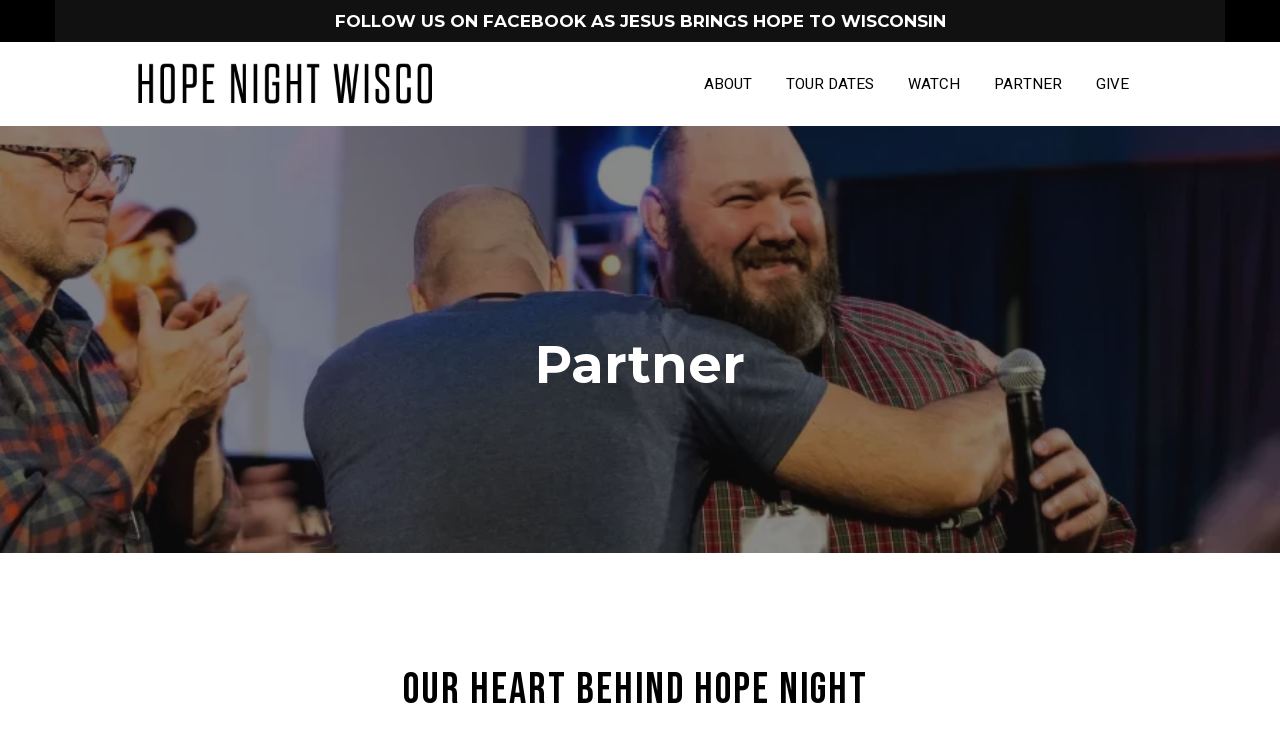

--- FILE ---
content_type: text/html;charset=utf-8
request_url: https://hopenightwisco.com/partner
body_size: 54538
content:
<!DOCTYPE html><html  lang="en" data-capo=""><head><meta charset="utf-8">
<meta name="viewport" content="width=device-width, initial-scale=1">
<title>Hope Night Wisco Partnership</title>
<link rel="preconnect" href="https://fonts.gstatic.com/" crossorigin="anonymous">
<link rel="stylesheet" href="https://fonts.googleapis.com/css?family=Lato:100,100i,200,200i,300,300i,400,400i,500,500i,600,600i,700,700i,800,800i,900,900i%7COpen%20Sans:100,100i,200,200i,300,300i,400,400i,500,500i,600,600i,700,700i,800,800i,900,900i%7CMontserrat:100,100i,200,200i,300,300i,400,400i,500,500i,600,600i,700,700i,800,800i,900,900i%7CHeebo:100,100i,200,200i,300,300i,400,400i,500,500i,600,600i,700,700i,800,800i,900,900i%7C'Montserrat':100,100i,200,200i,300,300i,400,400i,500,500i,600,600i,700,700i,800,800i,900,900i%7C'Bebas%20Neue':100,100i,200,200i,300,300i,400,400i,500,500i,600,600i,700,700i,800,800i,900,900i%7CBebas%20Neue:100,100i,200,200i,300,300i,400,400i,500,500i,600,600i,700,700i,800,800i,900,900i%7C'Roboto':100,100i,200,200i,300,300i,400,400i,500,500i,600,600i,700,700i,800,800i,900,900i%7C'Arial':100,100i,200,200i,300,300i,400,400i,500,500i,600,600i,700,700i,800,800i,900,900i%7C'Heebo':100,100i,200,200i,300,300i,400,400i,500,500i,600,600i,700,700i,800,800i,900,900i%7CRoboto:100,100i,200,200i,300,300i,400,400i,500,500i,600,600i,700,700i,800,800i,900,900i&display=swap" media="print" onload="this.media='all'">
<style type="text/css"> 

 :root{ --primary: #37ca37;
--secondary: #188bf6;
--white: #ffffff;
--gray: #cbd5e0;
--black: #000000;
--red: #e93d3d;
--orange: #f6ad55;
--yellow: #faf089;
--green: #9ae6b4;
--teal: #81e6d9;
--malibu: #63b3ed;
--indigo: #757BBD;
--purple: #d6bcfa;
--pink: #fbb6ce;
--transparent: transparent;
--overlay: rgba(0, 0, 0, 0.5);
--color-l2m7cy9z: #fcbc45;
--color-l2m7dt9a: #dadada;
--color-l2m7e640: #121212;
--color-l2m7iaug: #252525;
--color-l2m7jeef: #7a7a7a;
--color-l2m83shd: #F9F9F9;
--color-l2ma02r7: #ffffffb0;
--color-loolqjvy: #111111;
--color-loonaydm: #B9B9B9;
--color-loolqaod: #272727;
--color-l2m7d74l: #333333;
--arial: 'Arial';
--lato: 'Lato';
--open-sans: 'Open Sans';
--montserrat: 'Montserrat';
--roboto: 'Roboto';
--heebo: 'Heebo';
--'montserrat': ''Montserrat'';
--'bebas-neue': ''Bebas Neue'';
--bebas-neue: 'Bebas Neue';
--'roboto': ''Roboto'';
--'arial': ''Arial'';
--'heebo': ''Heebo'';
--headlinefont: 'Montserrat';
--contentfont: 'Heebo';
--text-color: #000000;
--link-color: #188bf6; } .bg-fixed{bottom:0;top:0;left:0;right:0;position:fixed;overflow:auto;background-color:var(--white)} 
      
      .drop-zone-draggable .hl_main_popup{padding:20px;margin-top:0;border-color:var(--gray);border-width:10px;border-style:solid;background-color:var(--white)}
      
      
#hl_main_popup{padding:20px;margin-top:0;border-color:var(--gray);border-width:10px;border-style:solid;background-color:var(--white);width:720px} 
 /* ---- Announcement Bar Nov 23 styles ----- */  
 :root{--white:#ffffff;--black:#000000;--transparent:transparent;--color-loolqjvy:#111111}.hl_page-preview--content .col-yv3sohuiw3,.hl_page-preview--content .row-bCs8g4HUNc,.hl_page-preview--content .section-paNk5JFt0U{padding:0;margin-top:0;margin-bottom:0;background-color:var(--black);border-color:var(--black);border-width:2px;border-style:solid}.hl_page-preview--content .col-yv3sohuiw3,.hl_page-preview--content .row-bCs8g4HUNc{background-color:var(--color-loolqjvy);width:100%}.hl_page-preview--content .col-yv3sohuiw3{padding:10px 0}.hl_page-preview--content .sub-heading-ktKfqEo_kV{margin-top:0;margin-bottom:0}.hl_page-preview--content .csub-heading-ktKfqEo_kV{font-family:var(--headlinefont);background-color:var(--transparent);color:var(--white);icon-color:var(--text-color);font-weight:400;padding:0;opacity:1;text-shadow:0 0 0 transparent;border-color:var(--black);border-width:2px;border-style:solid;line-height:1.3em;letter-spacing:0;text-align:center}#section-paNk5JFt0U>.inner{max-width:1170px}#col-yv3sohuiw3>.inner{flex-direction:column;justify-content:center;align-items:inherit;flex-wrap:nowrap}.sub-heading-ktKfqEo_kV{font-weight:undefined}.sub-heading-ktKfqEo_kV strong{color:var(--white)!important}.sub-heading-ktKfqEo_kV em,.sub-heading-ktKfqEo_kV u{color:var(--text-color)!important}.sub-heading-ktKfqEo_kV a,.sub-heading-ktKfqEo_kV a *{color:var(--white)!important;text-decoration:none}.sub-heading-ktKfqEo_kV a:hover{text-decoration:underline}@media screen and (min-width:0px) and (max-width:480px){.sub-heading-ktKfqEo_kV h1,.sub-heading-ktKfqEo_kV h2,.sub-heading-ktKfqEo_kV h3,.sub-heading-ktKfqEo_kV h4,.sub-heading-ktKfqEo_kV h5,.sub-heading-ktKfqEo_kV h6,.sub-heading-ktKfqEo_kV ul li,.sub-heading-ktKfqEo_kV.text-output{font-size:16px!important;font-weight:undefined}}@media screen and (min-width:481px) and (max-width:10000px){.sub-heading-ktKfqEo_kV h1,.sub-heading-ktKfqEo_kV h2,.sub-heading-ktKfqEo_kV h3,.sub-heading-ktKfqEo_kV h4,.sub-heading-ktKfqEo_kV h5,.sub-heading-ktKfqEo_kV h6,.sub-heading-ktKfqEo_kV ul li,.sub-heading-ktKfqEo_kV.text-output{font-size:17px!important;font-weight:undefined}}.sub-heading-ktKfqEo_kV.text-output h1:first-child:before,.sub-heading-ktKfqEo_kV.text-output h2:first-child:before,.sub-heading-ktKfqEo_kV.text-output h3:first-child:before,.sub-heading-ktKfqEo_kV.text-output h4:first-child:before,.sub-heading-ktKfqEo_kV.text-output h5:first-child:before,.sub-heading-ktKfqEo_kV.text-output h6:first-child:before,.sub-heading-ktKfqEo_kV.text-output p:first-child:before{color:var(--text-color);content:'\';
    font-family: '';margin-right:5px;font-weight:700}
 /* ---- Main Menu Header Nov 23 styles ----- */  
 :root{--white:#ffffff;--black:#000000;--transparent:transparent;--color-l2m7d74l:#333333}.hl_page-preview--content .row-_lARrjOxBv,.hl_page-preview--content .section--hmvlFfYei{padding:7px 0;margin-top:0;margin-bottom:0;background-color:var(--white);border-color:var(--black);border-width:2px;border-style:solid}.hl_page-preview--content .row-_lARrjOxBv{padding:5px 0;background-color:var(--transparent);width:79%}.hl_page-preview--content .cnav-menu-74obt16u1l,.hl_page-preview--content .col-lapIcOc5SV{padding:0;margin-top:0;background-color:var(--transparent);border-color:var(--black);border-width:2px;border-style:solid}.hl_page-preview--content .col-lapIcOc5SV{width:100%;margin-bottom:0}.hl_page-preview--content .cnav-menu-74obt16u1l{font-family:var(--contentfont);mobile-background-color:var(--white);color:var(--black);bold-text-color:var(--white);italic-text-color:var(--white);underline-text-color:var(--white);icon-color:var(--black);secondary-color:var(--black);nav-menu-item-hover-background-color:var(--transparent);line-height:1.3em;text-transform:uppercase;letter-spacing:0;text-align:center;nav-menu-item-spacing-x:17px;nav-menu-item-spacing-y:20px;dropdown-background:var(--color-l2m7d74l);dropdown-text-color:var(--white);dropdown-hover-color:var(--white);dropdown-item-spacing:20px}#section--hmvlFfYei>.inner{max-width:100%}#col-lapIcOc5SV>.inner{flex-direction:column;justify-content:center;align-items:inherit;flex-wrap:nowrap}.--mobile #nav-menu-74obt16u1l .nav-menu{font-size:25px;font-weight:undefined}#nav-menu-74obt16u1l .nav-menu{font-size:15px;font-weight:undefined}#nav-menu-popup.nav-menu-74obt16u1l .nav-menu-body{background:var(--white)}#nav-menu-74obt16u1l .nav-menu li.nav-menu-item{display:flex;align-items:center;white-space:nowrap}#nav-menu-74obt16u1l .items-cart,#nav-menu-74obt16u1l .items-cart-active{color:undefined}#nav-menu-74obt16u1l .nav-menu .nav-menu-item a,#nav-menu-popup.nav-menu-74obt16u1l .nav-menu .nav-menu-item a{color:var(--black);cursor:pointer;height:inherit;display:flex;align-items:center;padding:20px 17px;transition:all .3s ease}#nav-menu-74obt16u1l .nav-menu .nav-menu-item:hover a{color:var(--black);background:var(--transparent)}#nav-menu-popup.nav-menu-74obt16u1l .nav-menu .nav-menu-item:hover a,#nav-menu-popup.nav-menu-74obt16u1l .nav-menu-body .nav-menu .nav-menu-item:hover{color:var(--black)}.--mobile #nav-menu-74obt16u1l .nav-menu .dropdown-menu .dropdown-item{font-size:23px;font-weight:undefined}#nav-menu-popup.nav-menu-74obt16u1l .nav-menu{font-size:25px;font-family:var(--contentfont);font-weight:undefined}#nav-menu-popup.nav-menu-74obt16u1l .nav-menu-body .close-menu{color:var(--black);font-size:25px;font-weight:600}#nav-menu-popup.nav-menu-74obt16u1l .nav-menu-body .nav-menu .nav-menu-item{color:var(--black);text-align:center;transition:all .3s ease;font-size:23px;font-weight:undefined}#nav-menu-74obt16u1l .nav-menu .dropdown-menu .dropdown-item{font-size:13px;text-align:center;font-weight:undefined}#nav-menu-74obt16u1l .nav-menu .dropdown-menu .dropdown-item a,#nav-menu-popup.nav-menu-74obt16u1l .nav-menu .nav-dropdown-menu .nav-menu-item:hover a{color:var(--white);background:var(--color-l2m7d74l);padding:20px;transition:all .3s ease}#nav-menu-74obt16u1l .nav-menu .dropdown-menu .dropdown-item:hover a,#nav-menu-popup.nav-menu-74obt16u1l .nav-menu-body .nav-dropdown-menu .nav-menu-item a,#nav-menu-popup.nav-menu-74obt16u1l .nav-menu-body .nav-dropdown-menu .nav-menu-item:hover a{color:var(--white)}#nav-menu-popup.nav-menu-74obt16u1l .nav-menu-body .nav-dropdown-menu .nav-menu-item{background:var(--color-l2m7d74l);font-size:23px;font-weight:undefined}#nav-menu-74obt16u1l .nav-menu-mobile span::before{cursor:pointer;color:var(--black);content:"";font-family:"Font Awesome 5 Free";font-size:25px;font-weight:600}@media screen and (min-width:0px) and (max-width:480px){.nav-menu-74obt16u1l .branding .title{font-size:25px;line-height:1.3em;font-weight:undefined}#nav-menu-74obt16u1l .hl-autocomplete-results li{font-size:25px}}@media screen and (min-width:481px) and (max-width:10000px){.nav-menu-74obt16u1l .branding .title{font-size:15px;line-height:1.3em;font-weight:undefined}#nav-menu-74obt16u1l .hl-autocomplete-results li{font-size:15px}}#nav-menu-74obt16u1l strong{font-weight:700}#nav-menu-74obt16u1l em,#nav-menu-74obt16u1l strong,#nav-menu-74obt16u1l u{color:var(--white)!important}#nav-menu-74obt16u1l .hl-autocomplete-input{border:1px solid #cacaca;margin:1px;border-radius:16px}#nav-menu-74obt16u1l .hl-autocomplete{font-family:inherit}#nav-menu-74obt16u1l .hl-autocomplete-button{background:#fff}#nav-menu-74obt16u1l .hl-autocomplete-input-wrapper{color:#000;background-color:#fff}#nav-menu-74obt16u1l .hl-autocomplete-results{border:1px solid #cacaca;border-top:none;border-radius:16px;border-top-left-radius:0;border-top-right-radius:0;color:var(--black);background-color:var(--transparent)}#nav-menu-74obt16u1l .hl-autocomplete-input:hover{border-width:1.5px;margin:.5px}#nav-menu-74obt16u1l .hl-autocomplete-input:focus-within{border-width:2px;margin:0} 
 /* ---- Section styles ----- */ 
:root{--white:#ffffff;--black:#000000;--transparent:transparent;--color-l2m7e640:#121212}.hl_page-preview--content .row-g9EUDKmgu4,.hl_page-preview--content .section-z71nXbLX7p{padding:180px 0 130px;margin-top:0;margin-bottom:0;background-color:var(--color-l2m7e640);border-color:var(--black);border-width:2px;border-style:solid}.hl_page-preview--content .row-g9EUDKmgu4{padding:15px 0;background-color:var(--transparent);width:85%}.hl_page-preview--content .col-jaL1voSKXU{width:100%}.hl_page-preview--content .col-jaL1voSKXU .inner{padding:10px 5px;width:100%;margin-top:0;margin-bottom:0}.hl_page-preview--content .heading-suMFVmIF7R{margin-top:0;margin-bottom:0}.hl_page-preview--content .cheading-suMFVmIF7R,.hl_page-preview--content .col-jaL1voSKXU .inner{background-color:var(--transparent);border-color:var(--black);border-width:2px;border-style:solid}.hl_page-preview--content .cheading-suMFVmIF7R{font-family:var(--headlinefont);color:var(--text-color);icon-color:var(--text-color);font-weight:400;padding:0;opacity:1;text-shadow:0 0 0 transparent;line-height:1.3em;letter-spacing:0;text-align:center}#section-z71nXbLX7p>.inner{max-width:1170px}#col-jaL1voSKXU>.inner{flex-direction:column;justify-content:center;align-items:inherit;flex-wrap:nowrap}.heading-suMFVmIF7R{font-weight:undefined}.heading-suMFVmIF7R strong{color:var(--white)!important}.heading-suMFVmIF7R em{color:var(--text-color)!important}.heading-suMFVmIF7R u{color:var(--color-l2m7cy9z)!important}.heading-suMFVmIF7R a,.heading-suMFVmIF7R a *{color:var(--link-color)!important;text-decoration:none}.heading-suMFVmIF7R a:hover{text-decoration:underline}@media screen and (min-width:0px) and (max-width:480px){.heading-suMFVmIF7R h1,.heading-suMFVmIF7R h2,.heading-suMFVmIF7R h3,.heading-suMFVmIF7R h4,.heading-suMFVmIF7R h5,.heading-suMFVmIF7R h6,.heading-suMFVmIF7R ul li,.heading-suMFVmIF7R.text-output{font-size:32px!important;font-weight:undefined}}@media screen and (min-width:481px) and (max-width:10000px){.heading-suMFVmIF7R h1,.heading-suMFVmIF7R h2,.heading-suMFVmIF7R h3,.heading-suMFVmIF7R h4,.heading-suMFVmIF7R h5,.heading-suMFVmIF7R h6,.heading-suMFVmIF7R ul li,.heading-suMFVmIF7R.text-output{font-size:52px!important;font-weight:undefined}}.heading-suMFVmIF7R.text-output h1:first-child:before,.heading-suMFVmIF7R.text-output h2:first-child:before,.heading-suMFVmIF7R.text-output h3:first-child:before,.heading-suMFVmIF7R.text-output h4:first-child:before,.heading-suMFVmIF7R.text-output h5:first-child:before,.heading-suMFVmIF7R.text-output h6:first-child:before,.heading-suMFVmIF7R.text-output p:first-child:before{color:var(--text-color);content:'\';
    font-family: '';margin-right:5px;font-weight:700} 
 /* ---- Section styles ----- */ 
:root{--white:#ffffff;--black:#000000;--green:#9ae6b4;--transparent:transparent;--color-l2m7iaug:#252525;--color-loolqaod:#272727}.hl_page-preview--content .row-wEtQoxlj_O,.hl_page-preview--content .section-wiE5nvlfQQ{padding:80px 0;margin-top:0;margin-bottom:0;background-color:var(--transparent);border-color:var(--black);border-width:2px;border-style:solid}.hl_page-preview--content .row-wEtQoxlj_O{padding:15px 0;width:100%}.hl_page-preview--content .col-jy9ClZYjvb{width:44.9%}.hl_page-preview--content .col-jy9ClZYjvb .inner{padding:10px 10px 10px 0;width:44.9%;margin-top:0;margin-bottom:0}.hl_page-preview--content .video-a_RBpX-v3N{margin-top:0;margin-bottom:0}.hl_page-preview--content .col-jy9ClZYjvb .inner,.hl_page-preview--content .cvideo-a_RBpX-v3N{background-color:var(--transparent);border-color:var(--black);border-width:2px;border-style:solid}.hl_page-preview--content .cvideo-a_RBpX-v3N{padding:10px}.hl_page-preview--content .heading-TE1Jd84O-Q{margin-top:0;margin-bottom:0}.hl_page-preview--content .cheading-TE1Jd84O-Q{font-family:var(--bebas-neue);background-color:var(--transparent);color:var(--text-color);icon-color:var(--text-color);font-weight:400;padding:0;opacity:1;text-shadow:0 0 0 transparent;border-color:var(--black);border-width:2px;border-style:solid;line-height:1.5em;text-transform:none;letter-spacing:2px;text-align:center}.hl_page-preview--content .button-0aQ178Aksz{margin-top:0;margin-bottom:0;text-align:center}.hl_page-preview--content .cbutton-0aQ178Aksz{font-family:var(--headlinefont);background-color:var(--color-loolqaod);color:var(--white);secondary-color:var(--white);text-decoration:none;padding:15px 20px;font-weight:700;border-color:var(--green);border-width:2px;border-style:solid;letter-spacing:0;text-shadow:0 0 0 transparent;width:auto%}.hl_page-preview--content .sub-heading-mp2y6Q356Z{margin-top:0;margin-bottom:0}.hl_page-preview--content .csub-heading-mp2y6Q356Z{font-family:var(--headlinefont);background-color:var(--transparent);color:var(--text-color);icon-color:var(--text-color);font-weight:400;padding:0;opacity:1;text-shadow:0 0 0 transparent;border-color:var(--black);border-width:2px;border-style:solid;line-height:1.3em;letter-spacing:0;text-align:center}#section-wiE5nvlfQQ>.inner{max-width:1170px}#col-jy9ClZYjvb>.inner{flex-direction:column;justify-content:center;align-items:inherit;flex-wrap:nowrap}.heading-TE1Jd84O-Q,.sub-heading-mp2y6Q356Z{font-weight:undefined}.heading-TE1Jd84O-Q strong{color:var(--color-l2m7iaug)!important}.heading-TE1Jd84O-Q em{color:var(--text-color)!important}.heading-TE1Jd84O-Q u{color:var(--color-l2m7cy9z)!important}.heading-TE1Jd84O-Q a,.heading-TE1Jd84O-Q a *,.sub-heading-mp2y6Q356Z a,.sub-heading-mp2y6Q356Z a *{color:var(--link-color)!important;text-decoration:none}.heading-TE1Jd84O-Q a:hover,.sub-heading-mp2y6Q356Z a:hover{text-decoration:underline}@media screen and (min-width:0px) and (max-width:480px){.heading-TE1Jd84O-Q h1,.heading-TE1Jd84O-Q h2,.heading-TE1Jd84O-Q h3,.heading-TE1Jd84O-Q h4,.heading-TE1Jd84O-Q h5,.heading-TE1Jd84O-Q h6,.heading-TE1Jd84O-Q ul li,.heading-TE1Jd84O-Q.text-output{font-size:32px!important;font-weight:undefined}}@media screen and (min-width:481px) and (max-width:10000px){.heading-TE1Jd84O-Q h1,.heading-TE1Jd84O-Q h2,.heading-TE1Jd84O-Q h3,.heading-TE1Jd84O-Q h4,.heading-TE1Jd84O-Q h5,.heading-TE1Jd84O-Q h6,.heading-TE1Jd84O-Q ul li,.heading-TE1Jd84O-Q.text-output{font-size:43px!important;font-weight:undefined}}.heading-TE1Jd84O-Q.text-output h1:first-child:before,.heading-TE1Jd84O-Q.text-output h2:first-child:before,.heading-TE1Jd84O-Q.text-output h3:first-child:before,.heading-TE1Jd84O-Q.text-output h4:first-child:before,.heading-TE1Jd84O-Q.text-output h5:first-child:before,.heading-TE1Jd84O-Q.text-output h6:first-child:before,.heading-TE1Jd84O-Q.text-output p:first-child:before,.sub-heading-mp2y6Q356Z.text-output h1:first-child:before,.sub-heading-mp2y6Q356Z.text-output h2:first-child:before,.sub-heading-mp2y6Q356Z.text-output h3:first-child:before,.sub-heading-mp2y6Q356Z.text-output h4:first-child:before,.sub-heading-mp2y6Q356Z.text-output h5:first-child:before,.sub-heading-mp2y6Q356Z.text-output h6:first-child:before,.sub-heading-mp2y6Q356Z.text-output p:first-child:before{color:var(--text-color);content:'\';
    font-family: '';margin-right:5px;font-weight:700}@media screen and (min-width:481px) and (max-width:10000px){.button-0aQ178Aksz .button-icon-end,.button-0aQ178Aksz .button-icon-start,.button-0aQ178Aksz .main-heading-button{font-size:20px;font-weight:undefined}.button-0aQ178Aksz .button-icon-start{margin-right:5px}.button-0aQ178Aksz .button-icon-end{margin-left:5px}.button-0aQ178Aksz .sub-heading-button{font-size:15px;color:var(--white);font-weight:undefined}}@media screen and (min-width:0px) and (max-width:480px){.button-0aQ178Aksz .button-icon-end,.button-0aQ178Aksz .button-icon-start,.button-0aQ178Aksz .main-heading-button{font-size:20px;font-weight:undefined}.button-0aQ178Aksz .button-icon-start{margin-right:5px}.button-0aQ178Aksz .button-icon-end{margin-left:5px}.button-0aQ178Aksz .sub-heading-button{font-size:15px;color:var(--white);font-weight:undefined}}.sub-heading-mp2y6Q356Z em,.sub-heading-mp2y6Q356Z strong,.sub-heading-mp2y6Q356Z u{color:var(--text-color)!important}@media screen and (min-width:0px) and (max-width:480px){.sub-heading-mp2y6Q356Z h1,.sub-heading-mp2y6Q356Z h2,.sub-heading-mp2y6Q356Z h3,.sub-heading-mp2y6Q356Z h4,.sub-heading-mp2y6Q356Z h5,.sub-heading-mp2y6Q356Z h6,.sub-heading-mp2y6Q356Z ul li,.sub-heading-mp2y6Q356Z.text-output{font-size:23px!important;font-weight:undefined}}@media screen and (min-width:481px) and (max-width:10000px){.sub-heading-mp2y6Q356Z h1,.sub-heading-mp2y6Q356Z h2,.sub-heading-mp2y6Q356Z h3,.sub-heading-mp2y6Q356Z h4,.sub-heading-mp2y6Q356Z h5,.sub-heading-mp2y6Q356Z h6,.sub-heading-mp2y6Q356Z ul li,.sub-heading-mp2y6Q356Z.text-output{font-size:23px!important;font-weight:undefined}} 
 /* ---- Section styles ----- */ 
:root{--white:#ffffff;--black:#000000;--transparent:transparent;--color-l2m7iaug:#252525}.hl_page-preview--content .section--oj6JT_oj2{padding:20px 0;margin-top:0;margin-bottom:0;background-color:var(--black);border-color:var(--black);border-width:2px;border-style:solid}.hl_page-preview--content .col-e5ZC9upb2U .inner,.hl_page-preview--content .row-t3VJL4UYeL{margin-top:0;margin-bottom:0;padding:15px 0;background-color:var(--transparent);border-color:var(--black);border-width:2px;border-style:solid;width:100%}.hl_page-preview--content .col-e5ZC9upb2U{width:100%}.hl_page-preview--content .col-e5ZC9upb2U .inner{padding:10px 5px}.hl_page-preview--content .heading-GChZPofh4Vb{margin-top:0;margin-bottom:0}.hl_page-preview--content .cheading-GChZPofh4Vb{font-family:var(--bebas-neue);background-color:var(--transparent);color:var(--white);icon-color:var(--text-color);font-weight:400;padding:0;opacity:1;text-shadow:0 0 0 transparent;border-color:var(--black);border-width:2px;border-style:solid;line-height:1.5em;text-transform:none;letter-spacing:2px;text-align:center}#section--oj6JT_oj2>.inner{max-width:1170px}#col-e5ZC9upb2U>.inner{flex-direction:column;justify-content:center;align-items:inherit;flex-wrap:nowrap}.heading-GChZPofh4Vb{font-weight:undefined}.heading-GChZPofh4Vb strong{color:var(--color-l2m7iaug)!important}.heading-GChZPofh4Vb em{color:var(--text-color)!important}.heading-GChZPofh4Vb u{color:var(--color-l2m7cy9z)!important}.heading-GChZPofh4Vb a,.heading-GChZPofh4Vb a *{color:var(--link-color)!important;text-decoration:none}.heading-GChZPofh4Vb a:hover{text-decoration:underline}@media screen and (min-width:0px) and (max-width:480px){.heading-GChZPofh4Vb h1,.heading-GChZPofh4Vb h2,.heading-GChZPofh4Vb h3,.heading-GChZPofh4Vb h4,.heading-GChZPofh4Vb h5,.heading-GChZPofh4Vb h6,.heading-GChZPofh4Vb ul li,.heading-GChZPofh4Vb.text-output{font-size:32px!important;font-weight:undefined}}@media screen and (min-width:481px) and (max-width:10000px){.heading-GChZPofh4Vb h1,.heading-GChZPofh4Vb h2,.heading-GChZPofh4Vb h3,.heading-GChZPofh4Vb h4,.heading-GChZPofh4Vb h5,.heading-GChZPofh4Vb h6,.heading-GChZPofh4Vb ul li,.heading-GChZPofh4Vb.text-output{font-size:43px!important;font-weight:undefined}}.heading-GChZPofh4Vb.text-output h1:first-child:before,.heading-GChZPofh4Vb.text-output h2:first-child:before,.heading-GChZPofh4Vb.text-output h3:first-child:before,.heading-GChZPofh4Vb.text-output h4:first-child:before,.heading-GChZPofh4Vb.text-output h5:first-child:before,.heading-GChZPofh4Vb.text-output h6:first-child:before,.heading-GChZPofh4Vb.text-output p:first-child:before{color:var(--text-color);content:'\';
    font-family: '';margin-right:5px;font-weight:700} 
 /* ---- Section styles ----- */ 
:root{--black:#000000;--transparent:transparent;--color-l2m7jeef:#7a7a7a}.hl_page-preview--content .row-j2X_b6fP0ME,.hl_page-preview--content .section-aOko93RqVD{padding:80px 0;margin-top:0;margin-bottom:0;background-color:var(--transparent);border-color:var(--black);border-width:2px;border-style:solid}.hl_page-preview--content .row-j2X_b6fP0ME{padding:15px 0;width:100%}.hl_page-preview--content .col-FeOSaD7VfYb{width:44.9%}.hl_page-preview--content .col-CG5OgZWLw6 .inner,.hl_page-preview--content .col-FeOSaD7VfYb .inner,.hl_page-preview--content .col-ZZnlLmV3BF .inner{padding:10px 10px 10px 0;background-color:var(--transparent);width:44.9%;border-color:var(--black);border-width:2px;border-style:solid;margin-top:0;margin-bottom:0}.hl_page-preview--content .paragraph-LuXT75ZKnIX{margin-top:25px;margin-bottom:0}.hl_page-preview--content .cparagraph-LuXT75ZKnIX{font-family:var(--contentfont);background-color:var(--transparent);color:var(--color-l2m7jeef);icon-color:var(--text-color);font-weight:400;padding:0;opacity:1;text-shadow:0 0 0 transparent;border-color:var(--black);border-width:2px;border-style:solid;line-height:1.8em;text-transform:none;letter-spacing:0;text-align:center}.hl_page-preview--content .video-OO8dDD1CVC{margin-top:0;margin-bottom:0}.hl_page-preview--content .cvideo-OO8dDD1CVC{padding:10px;background-color:var(--transparent);border-color:var(--black);border-width:2px;border-style:solid}.hl_page-preview--content .divider-sHtAe6KVkR{margin-top:0;margin-bottom:0;padding-top:10px;padding-bottom:10px}.hl_page-preview--content .cdivider-sHtAe6KVkR{padding-top:5px;padding-bottom:5px}.hl_page-preview--content .row-qsgcWVg5qZ{margin-top:0;margin-bottom:0;padding:15px 0;background-color:var(--transparent);border-color:var(--black);border-width:2px;border-style:solid;width:100%}.hl_page-preview--content .col-CG5OgZWLw6{width:44.9%}.hl_page-preview--content .video-j0QNAv-2il{margin-top:0;margin-bottom:0}.hl_page-preview--content .cvideo-j0QNAv-2il{padding:10px;background-color:var(--transparent);border-color:var(--black);border-width:2px;border-style:solid}.hl_page-preview--content .paragraph-cE347ED7wp{margin-top:25px;margin-bottom:0}.hl_page-preview--content .cparagraph-cE347ED7wp{font-family:var(--contentfont);background-color:var(--transparent);color:var(--color-l2m7jeef);icon-color:var(--text-color);font-weight:400;padding:0;opacity:1;text-shadow:0 0 0 transparent;border-color:var(--black);border-width:2px;border-style:solid;line-height:1.8em;text-transform:none;letter-spacing:0;text-align:center}.hl_page-preview--content .divider--Bg9HeG0co{margin-top:0;margin-bottom:0;padding-top:10px;padding-bottom:10px}.hl_page-preview--content .cdivider--Bg9HeG0co{padding-top:5px;padding-bottom:5px}.hl_page-preview--content .row-kMP7L39WM_{margin-top:0;margin-bottom:0;padding:15px 0;background-color:var(--transparent);border-color:var(--black);border-width:2px;border-style:solid;width:100%}.hl_page-preview--content .col-ZZnlLmV3BF{width:44.9%}.hl_page-preview--content .video-KMl3l-eGN9{margin-top:0;margin-bottom:0}.hl_page-preview--content .cvideo-KMl3l-eGN9{padding:10px;background-color:var(--transparent);border-color:var(--black);border-width:2px;border-style:solid}.hl_page-preview--content .paragraph-tj9P5_eZF9{margin-top:25px;margin-bottom:0}.hl_page-preview--content .cparagraph-tj9P5_eZF9{font-family:var(--contentfont);background-color:var(--transparent);color:var(--color-l2m7jeef);icon-color:var(--text-color);font-weight:400;padding:0;opacity:1;text-shadow:0 0 0 transparent;border-color:var(--black);border-width:2px;border-style:solid;line-height:1.8em;text-transform:none;letter-spacing:0;text-align:center}.hl_page-preview--content .divider-ChWkss6TQ5{margin-top:0;margin-bottom:0;padding-top:10px;padding-bottom:10px}.hl_page-preview--content .cdivider-ChWkss6TQ5{padding-top:5px;padding-bottom:5px}#section-aOko93RqVD>.inner{max-width:1170px}#col-CG5OgZWLw6>.inner,#col-FeOSaD7VfYb>.inner,#col-ZZnlLmV3BF>.inner{flex-direction:column;justify-content:center;align-items:inherit;flex-wrap:nowrap}.paragraph-LuXT75ZKnIX,.paragraph-cE347ED7wp,.paragraph-tj9P5_eZF9{font-weight:undefined}.paragraph-LuXT75ZKnIX em,.paragraph-LuXT75ZKnIX strong,.paragraph-LuXT75ZKnIX u,.paragraph-cE347ED7wp em,.paragraph-cE347ED7wp strong,.paragraph-cE347ED7wp u,.paragraph-tj9P5_eZF9 em,.paragraph-tj9P5_eZF9 strong,.paragraph-tj9P5_eZF9 u{color:var(--text-color)!important}.paragraph-LuXT75ZKnIX a,.paragraph-LuXT75ZKnIX a *,.paragraph-cE347ED7wp a,.paragraph-cE347ED7wp a *,.paragraph-tj9P5_eZF9 a,.paragraph-tj9P5_eZF9 a *{color:var(--link-color)!important;text-decoration:none}.paragraph-LuXT75ZKnIX a:hover,.paragraph-cE347ED7wp a:hover,.paragraph-tj9P5_eZF9 a:hover{text-decoration:underline}@media screen and (min-width:0px) and (max-width:480px){.paragraph-LuXT75ZKnIX h1,.paragraph-LuXT75ZKnIX h2,.paragraph-LuXT75ZKnIX h3,.paragraph-LuXT75ZKnIX h4,.paragraph-LuXT75ZKnIX h5,.paragraph-LuXT75ZKnIX h6,.paragraph-LuXT75ZKnIX ul li,.paragraph-LuXT75ZKnIX.text-output{font-size:14px!important;font-weight:undefined}}@media screen and (min-width:481px) and (max-width:10000px){.paragraph-LuXT75ZKnIX h1,.paragraph-LuXT75ZKnIX h2,.paragraph-LuXT75ZKnIX h3,.paragraph-LuXT75ZKnIX h4,.paragraph-LuXT75ZKnIX h5,.paragraph-LuXT75ZKnIX h6,.paragraph-LuXT75ZKnIX ul li,.paragraph-LuXT75ZKnIX.text-output{font-size:16px!important;font-weight:undefined}}.paragraph-LuXT75ZKnIX.text-output h1:first-child:before,.paragraph-LuXT75ZKnIX.text-output h2:first-child:before,.paragraph-LuXT75ZKnIX.text-output h3:first-child:before,.paragraph-LuXT75ZKnIX.text-output h4:first-child:before,.paragraph-LuXT75ZKnIX.text-output h5:first-child:before,.paragraph-LuXT75ZKnIX.text-output h6:first-child:before,.paragraph-LuXT75ZKnIX.text-output p:first-child:before,.paragraph-cE347ED7wp.text-output h1:first-child:before,.paragraph-cE347ED7wp.text-output h2:first-child:before,.paragraph-cE347ED7wp.text-output h3:first-child:before,.paragraph-cE347ED7wp.text-output h4:first-child:before,.paragraph-cE347ED7wp.text-output h5:first-child:before,.paragraph-cE347ED7wp.text-output h6:first-child:before,.paragraph-cE347ED7wp.text-output p:first-child:before,.paragraph-tj9P5_eZF9.text-output h1:first-child:before,.paragraph-tj9P5_eZF9.text-output h2:first-child:before,.paragraph-tj9P5_eZF9.text-output h3:first-child:before,.paragraph-tj9P5_eZF9.text-output h4:first-child:before,.paragraph-tj9P5_eZF9.text-output h5:first-child:before,.paragraph-tj9P5_eZF9.text-output h6:first-child:before,.paragraph-tj9P5_eZF9.text-output p:first-child:before{color:var(--text-color);content:'\';
    font-family: '';margin-right:5px;font-weight:700}.divider-sHtAe6KVkR .divider-element{width:100%;border-top:3px solid var(--black);margin:0 auto}@media screen and (min-width:0px) and (max-width:480px){.paragraph-cE347ED7wp h1,.paragraph-cE347ED7wp h2,.paragraph-cE347ED7wp h3,.paragraph-cE347ED7wp h4,.paragraph-cE347ED7wp h5,.paragraph-cE347ED7wp h6,.paragraph-cE347ED7wp ul li,.paragraph-cE347ED7wp.text-output{font-size:14px!important;font-weight:undefined}}@media screen and (min-width:481px) and (max-width:10000px){.paragraph-cE347ED7wp h1,.paragraph-cE347ED7wp h2,.paragraph-cE347ED7wp h3,.paragraph-cE347ED7wp h4,.paragraph-cE347ED7wp h5,.paragraph-cE347ED7wp h6,.paragraph-cE347ED7wp ul li,.paragraph-cE347ED7wp.text-output{font-size:16px!important;font-weight:undefined}}.divider--Bg9HeG0co .divider-element{width:100%;border-top:3px solid var(--black);margin:0 auto}@media screen and (min-width:0px) and (max-width:480px){.paragraph-tj9P5_eZF9 h1,.paragraph-tj9P5_eZF9 h2,.paragraph-tj9P5_eZF9 h3,.paragraph-tj9P5_eZF9 h4,.paragraph-tj9P5_eZF9 h5,.paragraph-tj9P5_eZF9 h6,.paragraph-tj9P5_eZF9 ul li,.paragraph-tj9P5_eZF9.text-output{font-size:14px!important;font-weight:undefined}}@media screen and (min-width:481px) and (max-width:10000px){.paragraph-tj9P5_eZF9 h1,.paragraph-tj9P5_eZF9 h2,.paragraph-tj9P5_eZF9 h3,.paragraph-tj9P5_eZF9 h4,.paragraph-tj9P5_eZF9 h5,.paragraph-tj9P5_eZF9 h6,.paragraph-tj9P5_eZF9 ul li,.paragraph-tj9P5_eZF9.text-output{font-size:16px!important;font-weight:undefined}}.divider-ChWkss6TQ5 .divider-element{width:100%;border-top:3px solid var(--black);margin:0 auto} 
 /* ---- Section styles ----- */ 
:root{--white:#ffffff;--black:#000000;--transparent:transparent;--color-l2m7iaug:#252525}.hl_page-preview--content .row-z5f_gm1Cn-,.hl_page-preview--content .section-lfMkh9ns2j{padding:20px 0;margin-top:0;margin-bottom:0;background-color:var(--black);border-color:var(--black);border-width:2px;border-style:solid}.hl_page-preview--content .row-z5f_gm1Cn-{padding:15px 0;background-color:var(--transparent);width:100%}.hl_page-preview--content .col-doPUjFt53V{width:100%}.hl_page-preview--content .col-doPUjFt53V .inner{padding:10px 5px;width:100%;margin-top:0;margin-bottom:0}.hl_page-preview--content .heading-5gbR4Ly1Wi{margin-top:0;margin-bottom:0}.hl_page-preview--content .cheading-5gbR4Ly1Wi,.hl_page-preview--content .col-doPUjFt53V .inner{background-color:var(--transparent);border-color:var(--black);border-width:2px;border-style:solid}.hl_page-preview--content .cheading-5gbR4Ly1Wi{font-family:var(--bebas-neue);color:var(--white);icon-color:var(--text-color);font-weight:400;padding:0;opacity:1;text-shadow:0 0 0 transparent;line-height:1.5em;text-transform:none;letter-spacing:2px;text-align:center}#section-lfMkh9ns2j>.inner{max-width:1170px}#col-doPUjFt53V>.inner{flex-direction:column;justify-content:center;align-items:inherit;flex-wrap:nowrap}.heading-5gbR4Ly1Wi{font-weight:undefined}.heading-5gbR4Ly1Wi strong{color:var(--color-l2m7iaug)!important}.heading-5gbR4Ly1Wi em{color:var(--text-color)!important}.heading-5gbR4Ly1Wi u{color:var(--color-l2m7cy9z)!important}.heading-5gbR4Ly1Wi a,.heading-5gbR4Ly1Wi a *{color:var(--link-color)!important;text-decoration:none}.heading-5gbR4Ly1Wi a:hover{text-decoration:underline}@media screen and (min-width:0px) and (max-width:480px){.heading-5gbR4Ly1Wi h1,.heading-5gbR4Ly1Wi h2,.heading-5gbR4Ly1Wi h3,.heading-5gbR4Ly1Wi h4,.heading-5gbR4Ly1Wi h5,.heading-5gbR4Ly1Wi h6,.heading-5gbR4Ly1Wi ul li,.heading-5gbR4Ly1Wi.text-output{font-size:32px!important;font-weight:undefined}}@media screen and (min-width:481px) and (max-width:10000px){.heading-5gbR4Ly1Wi h1,.heading-5gbR4Ly1Wi h2,.heading-5gbR4Ly1Wi h3,.heading-5gbR4Ly1Wi h4,.heading-5gbR4Ly1Wi h5,.heading-5gbR4Ly1Wi h6,.heading-5gbR4Ly1Wi ul li,.heading-5gbR4Ly1Wi.text-output{font-size:43px!important;font-weight:undefined}}.heading-5gbR4Ly1Wi.text-output h1:first-child:before,.heading-5gbR4Ly1Wi.text-output h2:first-child:before,.heading-5gbR4Ly1Wi.text-output h3:first-child:before,.heading-5gbR4Ly1Wi.text-output h4:first-child:before,.heading-5gbR4Ly1Wi.text-output h5:first-child:before,.heading-5gbR4Ly1Wi.text-output h6:first-child:before,.heading-5gbR4Ly1Wi.text-output p:first-child:before{color:var(--text-color);content:'\';
    font-family: '';margin-right:5px;font-weight:700} 
 /* ---- Section styles ----- */ 
:root{--white:#ffffff;--black:#000000;--transparent:transparent;--color-l2m7jeef:#7a7a7a}.hl_page-preview--content .col-oKS1Nd9AyI .inner,.hl_page-preview--content .row-4Ww7lwlFgZ,.hl_page-preview--content .section-Ifdht7MA5I{padding:20px 0;margin-top:0;margin-bottom:0;background-color:var(--transparent);border-color:var(--black);border-width:2px;border-style:solid}.hl_page-preview--content .col-oKS1Nd9AyI .inner,.hl_page-preview--content .row-4Ww7lwlFgZ{padding:15px 0;width:100%}.hl_page-preview--content .col-oKS1Nd9AyI{width:100%}.hl_page-preview--content .col-oKS1Nd9AyI .inner{padding:10px 5px}.hl_page-preview--content .button-yQaVgHH5Ec{margin-top:21px;margin-bottom:0;text-align:left}.hl_page-preview--content .cbutton-yQaVgHH5Ec{font-family:var(--headlinefont);background-color:var(--black);color:var(--white);secondary-color:var(--white);text-decoration:none;padding:10px 15px;font-weight:700;border-color:var(--transparent);border-width:2px;border-style:solid;letter-spacing:0;text-transform:none;text-shadow:0 0 0 transparent;width:auto%}.hl_page-preview--content .paragraph-qUgghlCcK_{margin-top:25px;margin-bottom:0}.hl_page-preview--content .cparagraph-qUgghlCcK_{font-family:var(--contentfont);background-color:var(--transparent);color:var(--color-l2m7jeef);icon-color:var(--text-color);font-weight:400;padding:0;opacity:1;text-shadow:0 0 0 transparent;border-color:var(--black);border-width:2px;border-style:solid;line-height:1.8em;text-transform:none;letter-spacing:0;text-align:left}.hl_page-preview--content .paragraph-HbKL5LxfzQ{margin-top:0;margin-bottom:0}.hl_page-preview--content .cparagraph-HbKL5LxfzQ{font-family:var(--contentfont);background-color:var(--transparent);color:var(--color-l2m7jeef);icon-color:var(--text-color);font-weight:400;padding:0;opacity:1;text-shadow:0 0 0 transparent;border-color:var(--black);border-width:2px;border-style:solid;line-height:1.8em;text-transform:none;letter-spacing:0;text-align:left}#section-Ifdht7MA5I>.inner{max-width:1170px}#col-oKS1Nd9AyI>.inner{flex-direction:column;justify-content:center;align-items:inherit;flex-wrap:nowrap}@media screen and (min-width:481px) and (max-width:10000px){.button-yQaVgHH5Ec .button-icon-end,.button-yQaVgHH5Ec .button-icon-start,.button-yQaVgHH5Ec .main-heading-button{font-size:20px;font-weight:undefined}.button-yQaVgHH5Ec .button-icon-start{margin-right:5px}.button-yQaVgHH5Ec .button-icon-end{margin-left:5px}.button-yQaVgHH5Ec .sub-heading-button{font-size:15px;color:var(--white);font-weight:undefined}}@media screen and (min-width:0px) and (max-width:480px){.button-yQaVgHH5Ec .button-icon-end,.button-yQaVgHH5Ec .button-icon-start,.button-yQaVgHH5Ec .main-heading-button{font-size:20px;font-weight:undefined}.button-yQaVgHH5Ec .button-icon-start{margin-right:5px}.button-yQaVgHH5Ec .button-icon-end{margin-left:5px}.button-yQaVgHH5Ec .sub-heading-button{font-size:15px;color:var(--white);font-weight:undefined}}.paragraph-HbKL5LxfzQ,.paragraph-qUgghlCcK_{font-weight:undefined}.paragraph-HbKL5LxfzQ em,.paragraph-HbKL5LxfzQ strong,.paragraph-HbKL5LxfzQ u,.paragraph-qUgghlCcK_ em,.paragraph-qUgghlCcK_ strong,.paragraph-qUgghlCcK_ u{color:var(--text-color)!important}.paragraph-HbKL5LxfzQ a,.paragraph-HbKL5LxfzQ a *,.paragraph-qUgghlCcK_ a,.paragraph-qUgghlCcK_ a *{color:var(--link-color)!important;text-decoration:none}.paragraph-HbKL5LxfzQ a:hover,.paragraph-qUgghlCcK_ a:hover{text-decoration:underline}@media screen and (min-width:0px) and (max-width:480px){.paragraph-qUgghlCcK_ h1,.paragraph-qUgghlCcK_ h2,.paragraph-qUgghlCcK_ h3,.paragraph-qUgghlCcK_ h4,.paragraph-qUgghlCcK_ h5,.paragraph-qUgghlCcK_ h6,.paragraph-qUgghlCcK_ ul li,.paragraph-qUgghlCcK_.text-output{font-size:14px!important;font-weight:undefined}}@media screen and (min-width:481px) and (max-width:10000px){.paragraph-qUgghlCcK_ h1,.paragraph-qUgghlCcK_ h2,.paragraph-qUgghlCcK_ h3,.paragraph-qUgghlCcK_ h4,.paragraph-qUgghlCcK_ h5,.paragraph-qUgghlCcK_ h6,.paragraph-qUgghlCcK_ ul li,.paragraph-qUgghlCcK_.text-output{font-size:16px!important;font-weight:undefined}}.paragraph-HbKL5LxfzQ.text-output h1:first-child:before,.paragraph-HbKL5LxfzQ.text-output h2:first-child:before,.paragraph-HbKL5LxfzQ.text-output h3:first-child:before,.paragraph-HbKL5LxfzQ.text-output h4:first-child:before,.paragraph-HbKL5LxfzQ.text-output h5:first-child:before,.paragraph-HbKL5LxfzQ.text-output h6:first-child:before,.paragraph-HbKL5LxfzQ.text-output p:first-child:before,.paragraph-qUgghlCcK_.text-output h1:first-child:before,.paragraph-qUgghlCcK_.text-output h2:first-child:before,.paragraph-qUgghlCcK_.text-output h3:first-child:before,.paragraph-qUgghlCcK_.text-output h4:first-child:before,.paragraph-qUgghlCcK_.text-output h5:first-child:before,.paragraph-qUgghlCcK_.text-output h6:first-child:before,.paragraph-qUgghlCcK_.text-output p:first-child:before{color:var(--text-color);content:'\';
    font-family: '';margin-right:5px;font-weight:700}@media screen and (min-width:0px) and (max-width:480px){.paragraph-HbKL5LxfzQ h1,.paragraph-HbKL5LxfzQ h2,.paragraph-HbKL5LxfzQ h3,.paragraph-HbKL5LxfzQ h4,.paragraph-HbKL5LxfzQ h5,.paragraph-HbKL5LxfzQ h6,.paragraph-HbKL5LxfzQ ul li,.paragraph-HbKL5LxfzQ.text-output{font-size:14px!important;font-weight:undefined}}@media screen and (min-width:481px) and (max-width:10000px){.paragraph-HbKL5LxfzQ h1,.paragraph-HbKL5LxfzQ h2,.paragraph-HbKL5LxfzQ h3,.paragraph-HbKL5LxfzQ h4,.paragraph-HbKL5LxfzQ h5,.paragraph-HbKL5LxfzQ h6,.paragraph-HbKL5LxfzQ ul li,.paragraph-HbKL5LxfzQ.text-output{font-size:16px!important;font-weight:undefined}}
 /* ---- Footer Updated Nov 23 styles ----- */  
 :root{--white:#ffffff;--black:#000000;--transparent:transparent;--color-loonaydm:#B9B9B9}.hl_page-preview--content .col-LC7DKzhXwP,.hl_page-preview--content .row-HNK7ckkjpB,.hl_page-preview--content .section-Be4eWUwOhb{padding:20px 0;margin-top:0;margin-bottom:0;background-color:var(--black);border-color:var(--black);border-width:2px;border-style:solid}.hl_page-preview--content .col-LC7DKzhXwP,.hl_page-preview--content .row-HNK7ckkjpB{padding:15px 0;background-color:var(--transparent);width:100%}.hl_page-preview--content .col-LC7DKzhXwP{padding:10px 5px}.hl_page-preview--content .image-Zp-K4G3UXJ{margin-top:0;margin-bottom:0}.hl_page-preview--content .image-Zp-K4G3UXJ .image-container img{box-shadow:undefined;width:300px}.hl_page-preview--content .cimage-Zp-K4G3UXJ{padding:10px;background-color:var(--transparent);opacity:1;text-align:center}.hl_page-preview--content .col-ko3AJLPOCx,.hl_page-preview--content .row-ZJoNxj8Fr4{margin-top:0;margin-bottom:0;padding:15px 0;background-color:var(--transparent);border-color:var(--black);border-width:2px;border-style:solid;width:100%}.hl_page-preview--content .col-ko3AJLPOCx{padding:10px 5px}.hl_page-preview--content .sub-heading-9fcPndXmKb{margin-top:0;margin-bottom:0}.hl_page-preview--content .csub-heading-9fcPndXmKb{font-family:var(--headlinefont);background-color:var(--transparent);color:var(--text-color);icon-color:var(--text-color);font-weight:400;padding:0;opacity:1;text-shadow:0 0 0 transparent;border-color:var(--black);border-width:2px;border-style:solid;line-height:1.3em;letter-spacing:0;text-align:left}.hl_page-preview--content .paragraph-yh-2Fi1bde{margin-top:0;margin-bottom:0}.hl_page-preview--content .col-Sen-jX3miG,.hl_page-preview--content .cparagraph-yh-2Fi1bde{background-color:var(--transparent);border-color:var(--black);border-width:2px;border-style:solid}.hl_page-preview--content .cparagraph-yh-2Fi1bde{font-family:var(--contentfont);color:var(--white);icon-color:var(--text-color);font-weight:400;padding:15px 0 0;opacity:1;text-shadow:0 0 0 transparent;line-height:2.1em;text-transform:none;letter-spacing:0;text-align:left}.hl_page-preview--content .col-Sen-jX3miG{padding:10px 5px;width:100%;margin-top:0;margin-bottom:0}.hl_page-preview--content .sub-heading-C4klJE_cam{margin-top:0;margin-bottom:0}.hl_page-preview--content .csub-heading-C4klJE_cam{font-family:var(--headlinefont);background-color:var(--transparent);color:var(--text-color);icon-color:var(--text-color);font-weight:400;padding:0;opacity:1;text-shadow:0 0 0 transparent;border-color:var(--black);border-width:2px;border-style:solid;line-height:1.3em;letter-spacing:0;text-align:left}.hl_page-preview--content .paragraph-Tx22aL-49Z{margin-top:0;margin-bottom:0}.hl_page-preview--content .col-s_PYatx58a,.hl_page-preview--content .cparagraph-Tx22aL-49Z{background-color:var(--transparent);border-color:var(--black);border-width:2px;border-style:solid}.hl_page-preview--content .cparagraph-Tx22aL-49Z{font-family:var(--contentfont);color:var(--white);icon-color:var(--text-color);font-weight:400;padding:15px 0 0;opacity:1;text-shadow:0 0 0 transparent;line-height:2.1em;text-transform:none;letter-spacing:0;text-align:left}.hl_page-preview--content .col-s_PYatx58a{padding:10px 5px;width:100%;margin-top:0;margin-bottom:0}.hl_page-preview--content .sub-heading-taP8JWLnwA{margin-top:0;margin-bottom:0}.hl_page-preview--content .csub-heading-taP8JWLnwA{font-family:var(--headlinefont);background-color:var(--transparent);color:var(--text-color);icon-color:var(--text-color);font-weight:400;padding:0;opacity:1;text-shadow:0 0 0 transparent;border-color:var(--black);border-width:2px;border-style:solid;line-height:1.3em;letter-spacing:0;text-align:left}.hl_page-preview--content .paragraph-hHIm9vgD9n{margin-top:0;margin-bottom:0}.hl_page-preview--content .col-0UDyQyiKOP,.hl_page-preview--content .cparagraph-hHIm9vgD9n{background-color:var(--transparent);border-color:var(--black);border-width:2px;border-style:solid}.hl_page-preview--content .cparagraph-hHIm9vgD9n{font-family:var(--contentfont);color:var(--white);icon-color:var(--text-color);font-weight:400;padding:15px 0 0;opacity:1;text-shadow:0 0 0 transparent;line-height:2.1em;text-transform:none;letter-spacing:0;text-align:left}.hl_page-preview--content .col-0UDyQyiKOP{padding:10px 5px;width:100%;margin-top:0;margin-bottom:0}.hl_page-preview--content .sub-heading-pm-StbAMb6{margin-top:0;margin-bottom:0}.hl_page-preview--content .csub-heading-pm-StbAMb6{font-family:var(--headlinefont);background-color:var(--transparent);color:var(--text-color);icon-color:var(--text-color);font-weight:400;padding:0;opacity:1;text-shadow:0 0 0 transparent;border-color:var(--black);border-width:2px;border-style:solid;line-height:1.3em;letter-spacing:0;text-align:left}.hl_page-preview--content .paragraph-wwn9CoKwvW{margin-top:0;margin-bottom:0}.hl_page-preview--content .col-k6YpDmc2By,.hl_page-preview--content .cparagraph-wwn9CoKwvW{background-color:var(--transparent);border-color:var(--black);border-width:2px;border-style:solid}.hl_page-preview--content .cparagraph-wwn9CoKwvW{font-family:var(--contentfont);color:var(--white);icon-color:var(--text-color);font-weight:400;padding:15px 0 0;opacity:1;text-shadow:0 0 0 transparent;line-height:2.1em;text-transform:none;letter-spacing:0;text-align:left}.hl_page-preview--content .col-k6YpDmc2By{padding:10px 5px;width:100%;margin-top:0;margin-bottom:0}.hl_page-preview--content .sub-heading-3XUWc5zhUw{margin-top:0;margin-bottom:0}.hl_page-preview--content .csub-heading-3XUWc5zhUw{font-family:var(--headlinefont);background-color:var(--transparent);color:var(--text-color);icon-color:var(--text-color);font-weight:400;padding:0;opacity:1;text-shadow:0 0 0 transparent;border-color:var(--black);border-width:2px;border-style:solid;line-height:1.3em;text-transform:none;letter-spacing:0;text-align:left}.hl_page-preview--content .paragraph-3kAPvOzm0V{margin-top:0;margin-bottom:0}.hl_page-preview--content .cparagraph-3kAPvOzm0V{font-family:var(--contentfont);background-color:var(--transparent);color:var(--white);icon-color:var(--text-color);font-weight:400;padding:15px 0 0;opacity:1;text-shadow:0 0 0 transparent;border-color:var(--black);border-width:2px;border-style:solid;line-height:2.1em;text-transform:none;letter-spacing:0;text-align:left}.hl_page-preview--content .sub-heading-ooahCTEJsv{margin-top:0;margin-bottom:0}.hl_page-preview--content .csub-heading-ooahCTEJsv{font-family:var(--headlinefont);background-color:var(--transparent);color:var(--text-color);icon-color:var(--text-color);font-weight:400;padding:0;opacity:1;text-shadow:0 0 0 transparent;border-color:var(--black);border-width:2px;border-style:solid;line-height:1.3em;letter-spacing:0;text-align:left}.hl_page-preview--content .paragraph-Fw-9slqS2l{margin-top:0;margin-bottom:0}.hl_page-preview--content .cparagraph-Fw-9slqS2l{font-family:var(--contentfont);background-color:var(--transparent);color:var(--white);icon-color:var(--text-color);font-weight:400;padding:15px 0 0;opacity:1;text-shadow:0 0 0 transparent;border-color:var(--black);border-width:2px;border-style:solid;line-height:2.1em;text-transform:none;letter-spacing:0;text-align:left}.hl_page-preview--content .col-TeyYn3rvmr,.hl_page-preview--content .row-dLsaAl_xvQ{margin-top:0;margin-bottom:0;padding:0;background-color:var(--transparent);border-color:var(--black);border-width:2px;border-style:solid;width:100%}.hl_page-preview--content .col-TeyYn3rvmr{padding:10px 5px}.hl_page-preview--content .divider-RQc5SJFJlz{margin-top:0;margin-bottom:0;padding-top:10px;padding-bottom:10px}.hl_page-preview--content .cdivider-RQc5SJFJlz{padding-top:0;padding-bottom:0}.hl_page-preview--content .col-6o3kq1pkU1,.hl_page-preview--content .row-SKb-HjzGpx{margin-top:0;margin-bottom:0;padding:15px 0;background-color:var(--transparent);border-color:var(--black);border-width:2px;border-style:solid;width:78%}.hl_page-preview--content .col-6o3kq1pkU1{padding:10px 5px;width:100%}.hl_page-preview--content .sub-heading-beTiUojGwj{margin-top:0;margin-bottom:0}.hl_page-preview--content .csub-heading-beTiUojGwj{font-family:var(--headlinefont);background-color:var(--transparent);color:var(--text-color);icon-color:var(--text-color);font-weight:400;padding:0;opacity:1;text-shadow:0 0 0 transparent;border-color:var(--black);border-width:2px;border-style:solid;line-height:1.3em;letter-spacing:0;text-align:left}.hl_page-preview--content .paragraph-Hpbnu4rX-l{margin-top:0;margin-bottom:0}.hl_page-preview--content .col-xx6qoJ35Km,.hl_page-preview--content .cparagraph-Hpbnu4rX-l{background-color:var(--transparent);border-color:var(--black);border-width:2px;border-style:solid}.hl_page-preview--content .cparagraph-Hpbnu4rX-l{font-family:var(--contentfont);color:var(--white);icon-color:var(--text-color);font-weight:400;padding:15px 0 0;opacity:1;text-shadow:0 0 0 transparent;line-height:2.1em;text-transform:none;letter-spacing:0;text-align:left}.hl_page-preview--content .col-xx6qoJ35Km{padding:10px 5px;width:100%;margin-top:0;margin-bottom:0}.hl_page-preview--content .sub-heading-B3EmH9XrN0{margin-top:0;margin-bottom:0}.hl_page-preview--content .csub-heading-B3EmH9XrN0{font-family:var(--headlinefont);background-color:var(--transparent);color:var(--text-color);icon-color:var(--text-color);font-weight:400;padding:0;opacity:1;text-shadow:0 0 0 transparent;border-color:var(--black);border-width:2px;border-style:solid;line-height:1.3em;letter-spacing:0;text-align:left}.hl_page-preview--content .paragraph-x-oSmMVuji{margin-top:0;margin-bottom:0}.hl_page-preview--content .col-qvpmjs_Cgn,.hl_page-preview--content .cparagraph-x-oSmMVuji{background-color:var(--transparent);border-color:var(--black);border-width:2px;border-style:solid}.hl_page-preview--content .cparagraph-x-oSmMVuji{font-family:var(--contentfont);color:var(--white);icon-color:var(--text-color);font-weight:400;padding:15px 0 0;opacity:1;text-shadow:0 0 0 transparent;line-height:2.1em;text-transform:none;letter-spacing:0;text-align:left}.hl_page-preview--content .col-qvpmjs_Cgn{padding:10px 5px;width:100%;margin-top:0;margin-bottom:0}.hl_page-preview--content .sub-heading-4lQ7Rz_s6O{margin-top:0;margin-bottom:0}.hl_page-preview--content .csub-heading-4lQ7Rz_s6O{font-family:var(--headlinefont);background-color:var(--transparent);color:var(--text-color);icon-color:var(--text-color);font-weight:400;padding:0;opacity:1;text-shadow:0 0 0 transparent;border-color:var(--black);border-width:2px;border-style:solid;line-height:1.3em;letter-spacing:0;text-align:left}.hl_page-preview--content .paragraph-X4DclpS2u5{margin-top:0;margin-bottom:0}.hl_page-preview--content .cparagraph-X4DclpS2u5{font-family:var(--contentfont);background-color:var(--transparent);color:var(--white);icon-color:var(--text-color);font-weight:400;padding:15px 0 0;opacity:1;text-shadow:0 0 0 transparent;border-color:var(--black);border-width:2px;border-style:solid;line-height:2.1em;text-transform:none;letter-spacing:0;text-align:left}.hl_page-preview--content .col-LTSFtEtKlG,.hl_page-preview--content .row-KgMIHpdsG_{margin-top:0;margin-bottom:0;padding:15px 0;background-color:var(--transparent);border-color:var(--black);border-width:2px;border-style:solid;width:100%}.hl_page-preview--content .col-LTSFtEtKlG{padding:10px 5px}.hl_page-preview--content .csocial-icons-rcVWcuqP7D{font-family:Inter;font-size:12px;font-weight:500;color:#000;padding:10px;margin-top:10px;margin-bottom:10px}.hl_page-preview--content .paragraph-G31mCrI1bG{margin-top:0;margin-bottom:0}.hl_page-preview--content .cparagraph-G31mCrI1bG{font-family:var(--contentfont);background-color:var(--transparent);color:var(--white);icon-color:var(--text-color);font-weight:400;padding:0;opacity:1;text-shadow:0 0 0 transparent;border-color:var(--black);border-width:2px;border-style:solid;line-height:1.3em;letter-spacing:0;text-align:center}#section-Be4eWUwOhb>.inner{max-width:1170px}#col-LC7DKzhXwP>.inner{flex-direction:column;justify-content:center;align-items:inherit;flex-wrap:nowrap}#col-0UDyQyiKOP>.inner,#col-Sen-jX3miG>.inner,#col-k6YpDmc2By>.inner,#col-ko3AJLPOCx>.inner,#col-s_PYatx58a>.inner{flex-direction:column;justify-content:flex-start;align-items:inherit;flex-wrap:nowrap}.paragraph-3kAPvOzm0V,.paragraph-Fw-9slqS2l,.paragraph-G31mCrI1bG,.paragraph-Hpbnu4rX-l,.paragraph-Tx22aL-49Z,.paragraph-X4DclpS2u5,.paragraph-hHIm9vgD9n,.paragraph-wwn9CoKwvW,.paragraph-x-oSmMVuji,.paragraph-yh-2Fi1bde,.sub-heading-3XUWc5zhUw,.sub-heading-4lQ7Rz_s6O,.sub-heading-9fcPndXmKb,.sub-heading-B3EmH9XrN0,.sub-heading-C4klJE_cam,.sub-heading-beTiUojGwj,.sub-heading-ooahCTEJsv,.sub-heading-pm-StbAMb6,.sub-heading-taP8JWLnwA{font-weight:undefined}.sub-heading-9fcPndXmKb strong{color:var(--color-loonaydm)!important}.paragraph-3kAPvOzm0V em,.paragraph-3kAPvOzm0V u,.paragraph-Fw-9slqS2l em,.paragraph-Fw-9slqS2l u,.paragraph-Hpbnu4rX-l em,.paragraph-Hpbnu4rX-l u,.paragraph-Tx22aL-49Z em,.paragraph-Tx22aL-49Z u,.paragraph-X4DclpS2u5 em,.paragraph-X4DclpS2u5 u,.paragraph-hHIm9vgD9n em,.paragraph-hHIm9vgD9n u,.paragraph-wwn9CoKwvW em,.paragraph-wwn9CoKwvW u,.paragraph-x-oSmMVuji em,.paragraph-x-oSmMVuji u,.paragraph-yh-2Fi1bde em,.paragraph-yh-2Fi1bde u,.sub-heading-3XUWc5zhUw em,.sub-heading-3XUWc5zhUw u,.sub-heading-4lQ7Rz_s6O em,.sub-heading-4lQ7Rz_s6O u,.sub-heading-9fcPndXmKb em,.sub-heading-9fcPndXmKb u,.sub-heading-B3EmH9XrN0 em,.sub-heading-B3EmH9XrN0 u,.sub-heading-C4klJE_cam em,.sub-heading-C4klJE_cam u,.sub-heading-beTiUojGwj em,.sub-heading-beTiUojGwj u,.sub-heading-ooahCTEJsv em,.sub-heading-ooahCTEJsv u,.sub-heading-pm-StbAMb6 em,.sub-heading-pm-StbAMb6 u,.sub-heading-taP8JWLnwA em,.sub-heading-taP8JWLnwA u{color:var(--text-color)!important}.sub-heading-9fcPndXmKb a,.sub-heading-9fcPndXmKb a *{color:var(--link-color)!important;text-decoration:none}.paragraph-3kAPvOzm0V a:hover,.paragraph-Fw-9slqS2l a:hover,.paragraph-G31mCrI1bG a:hover,.paragraph-Hpbnu4rX-l a:hover,.paragraph-Tx22aL-49Z a:hover,.paragraph-X4DclpS2u5 a:hover,.paragraph-hHIm9vgD9n a:hover,.paragraph-wwn9CoKwvW a:hover,.paragraph-x-oSmMVuji a:hover,.paragraph-yh-2Fi1bde a:hover,.sub-heading-3XUWc5zhUw a:hover,.sub-heading-4lQ7Rz_s6O a:hover,.sub-heading-9fcPndXmKb a:hover,.sub-heading-B3EmH9XrN0 a:hover,.sub-heading-C4klJE_cam a:hover,.sub-heading-beTiUojGwj a:hover,.sub-heading-ooahCTEJsv a:hover,.sub-heading-pm-StbAMb6 a:hover,.sub-heading-taP8JWLnwA a:hover{text-decoration:underline}@media screen and (min-width:0px) and (max-width:480px){.sub-heading-9fcPndXmKb h1,.sub-heading-9fcPndXmKb h2,.sub-heading-9fcPndXmKb h3,.sub-heading-9fcPndXmKb h4,.sub-heading-9fcPndXmKb h5,.sub-heading-9fcPndXmKb h6,.sub-heading-9fcPndXmKb ul li,.sub-heading-9fcPndXmKb.text-output{font-size:23px!important;font-weight:undefined}}@media screen and (min-width:481px) and (max-width:10000px){.sub-heading-9fcPndXmKb h1,.sub-heading-9fcPndXmKb h2,.sub-heading-9fcPndXmKb h3,.sub-heading-9fcPndXmKb h4,.sub-heading-9fcPndXmKb h5,.sub-heading-9fcPndXmKb h6,.sub-heading-9fcPndXmKb ul li,.sub-heading-9fcPndXmKb.text-output{font-size:21px!important;font-weight:undefined}}.paragraph-3kAPvOzm0V.text-output h1:first-child:before,.paragraph-3kAPvOzm0V.text-output h2:first-child:before,.paragraph-3kAPvOzm0V.text-output h3:first-child:before,.paragraph-3kAPvOzm0V.text-output h4:first-child:before,.paragraph-3kAPvOzm0V.text-output h5:first-child:before,.paragraph-3kAPvOzm0V.text-output h6:first-child:before,.paragraph-3kAPvOzm0V.text-output p:first-child:before,.paragraph-Fw-9slqS2l.text-output h1:first-child:before,.paragraph-Fw-9slqS2l.text-output h2:first-child:before,.paragraph-Fw-9slqS2l.text-output h3:first-child:before,.paragraph-Fw-9slqS2l.text-output h4:first-child:before,.paragraph-Fw-9slqS2l.text-output h5:first-child:before,.paragraph-Fw-9slqS2l.text-output h6:first-child:before,.paragraph-Fw-9slqS2l.text-output p:first-child:before,.paragraph-G31mCrI1bG.text-output h1:first-child:before,.paragraph-G31mCrI1bG.text-output h2:first-child:before,.paragraph-G31mCrI1bG.text-output h3:first-child:before,.paragraph-G31mCrI1bG.text-output h4:first-child:before,.paragraph-G31mCrI1bG.text-output h5:first-child:before,.paragraph-G31mCrI1bG.text-output h6:first-child:before,.paragraph-G31mCrI1bG.text-output p:first-child:before,.paragraph-Hpbnu4rX-l.text-output h1:first-child:before,.paragraph-Hpbnu4rX-l.text-output h2:first-child:before,.paragraph-Hpbnu4rX-l.text-output h3:first-child:before,.paragraph-Hpbnu4rX-l.text-output h4:first-child:before,.paragraph-Hpbnu4rX-l.text-output h5:first-child:before,.paragraph-Hpbnu4rX-l.text-output h6:first-child:before,.paragraph-Hpbnu4rX-l.text-output p:first-child:before,.paragraph-Tx22aL-49Z.text-output h1:first-child:before,.paragraph-Tx22aL-49Z.text-output h2:first-child:before,.paragraph-Tx22aL-49Z.text-output h3:first-child:before,.paragraph-Tx22aL-49Z.text-output h4:first-child:before,.paragraph-Tx22aL-49Z.text-output h5:first-child:before,.paragraph-Tx22aL-49Z.text-output h6:first-child:before,.paragraph-Tx22aL-49Z.text-output p:first-child:before,.paragraph-X4DclpS2u5.text-output h1:first-child:before,.paragraph-X4DclpS2u5.text-output h2:first-child:before,.paragraph-X4DclpS2u5.text-output h3:first-child:before,.paragraph-X4DclpS2u5.text-output h4:first-child:before,.paragraph-X4DclpS2u5.text-output h5:first-child:before,.paragraph-X4DclpS2u5.text-output h6:first-child:before,.paragraph-X4DclpS2u5.text-output p:first-child:before,.paragraph-hHIm9vgD9n.text-output h1:first-child:before,.paragraph-hHIm9vgD9n.text-output h2:first-child:before,.paragraph-hHIm9vgD9n.text-output h3:first-child:before,.paragraph-hHIm9vgD9n.text-output h4:first-child:before,.paragraph-hHIm9vgD9n.text-output h5:first-child:before,.paragraph-hHIm9vgD9n.text-output h6:first-child:before,.paragraph-hHIm9vgD9n.text-output p:first-child:before,.paragraph-wwn9CoKwvW.text-output h1:first-child:before,.paragraph-wwn9CoKwvW.text-output h2:first-child:before,.paragraph-wwn9CoKwvW.text-output h3:first-child:before,.paragraph-wwn9CoKwvW.text-output h4:first-child:before,.paragraph-wwn9CoKwvW.text-output h5:first-child:before,.paragraph-wwn9CoKwvW.text-output h6:first-child:before,.paragraph-wwn9CoKwvW.text-output p:first-child:before,.paragraph-x-oSmMVuji.text-output h1:first-child:before,.paragraph-x-oSmMVuji.text-output h2:first-child:before,.paragraph-x-oSmMVuji.text-output h3:first-child:before,.paragraph-x-oSmMVuji.text-output h4:first-child:before,.paragraph-x-oSmMVuji.text-output h5:first-child:before,.paragraph-x-oSmMVuji.text-output h6:first-child:before,.paragraph-x-oSmMVuji.text-output p:first-child:before,.paragraph-yh-2Fi1bde.text-output h1:first-child:before,.paragraph-yh-2Fi1bde.text-output h2:first-child:before,.paragraph-yh-2Fi1bde.text-output h3:first-child:before,.paragraph-yh-2Fi1bde.text-output h4:first-child:before,.paragraph-yh-2Fi1bde.text-output h5:first-child:before,.paragraph-yh-2Fi1bde.text-output h6:first-child:before,.paragraph-yh-2Fi1bde.text-output p:first-child:before,.sub-heading-3XUWc5zhUw.text-output h1:first-child:before,.sub-heading-3XUWc5zhUw.text-output h2:first-child:before,.sub-heading-3XUWc5zhUw.text-output h3:first-child:before,.sub-heading-3XUWc5zhUw.text-output h4:first-child:before,.sub-heading-3XUWc5zhUw.text-output h5:first-child:before,.sub-heading-3XUWc5zhUw.text-output h6:first-child:before,.sub-heading-3XUWc5zhUw.text-output p:first-child:before,.sub-heading-4lQ7Rz_s6O.text-output h1:first-child:before,.sub-heading-4lQ7Rz_s6O.text-output h2:first-child:before,.sub-heading-4lQ7Rz_s6O.text-output h3:first-child:before,.sub-heading-4lQ7Rz_s6O.text-output h4:first-child:before,.sub-heading-4lQ7Rz_s6O.text-output h5:first-child:before,.sub-heading-4lQ7Rz_s6O.text-output h6:first-child:before,.sub-heading-4lQ7Rz_s6O.text-output p:first-child:before,.sub-heading-9fcPndXmKb.text-output h1:first-child:before,.sub-heading-9fcPndXmKb.text-output h2:first-child:before,.sub-heading-9fcPndXmKb.text-output h3:first-child:before,.sub-heading-9fcPndXmKb.text-output h4:first-child:before,.sub-heading-9fcPndXmKb.text-output h5:first-child:before,.sub-heading-9fcPndXmKb.text-output h6:first-child:before,.sub-heading-9fcPndXmKb.text-output p:first-child:before,.sub-heading-B3EmH9XrN0.text-output h1:first-child:before,.sub-heading-B3EmH9XrN0.text-output h2:first-child:before,.sub-heading-B3EmH9XrN0.text-output h3:first-child:before,.sub-heading-B3EmH9XrN0.text-output h4:first-child:before,.sub-heading-B3EmH9XrN0.text-output h5:first-child:before,.sub-heading-B3EmH9XrN0.text-output h6:first-child:before,.sub-heading-B3EmH9XrN0.text-output p:first-child:before,.sub-heading-C4klJE_cam.text-output h1:first-child:before,.sub-heading-C4klJE_cam.text-output h2:first-child:before,.sub-heading-C4klJE_cam.text-output h3:first-child:before,.sub-heading-C4klJE_cam.text-output h4:first-child:before,.sub-heading-C4klJE_cam.text-output h5:first-child:before,.sub-heading-C4klJE_cam.text-output h6:first-child:before,.sub-heading-C4klJE_cam.text-output p:first-child:before,.sub-heading-beTiUojGwj.text-output h1:first-child:before,.sub-heading-beTiUojGwj.text-output h2:first-child:before,.sub-heading-beTiUojGwj.text-output h3:first-child:before,.sub-heading-beTiUojGwj.text-output h4:first-child:before,.sub-heading-beTiUojGwj.text-output h5:first-child:before,.sub-heading-beTiUojGwj.text-output h6:first-child:before,.sub-heading-beTiUojGwj.text-output p:first-child:before,.sub-heading-ooahCTEJsv.text-output h1:first-child:before,.sub-heading-ooahCTEJsv.text-output h2:first-child:before,.sub-heading-ooahCTEJsv.text-output h3:first-child:before,.sub-heading-ooahCTEJsv.text-output h4:first-child:before,.sub-heading-ooahCTEJsv.text-output h5:first-child:before,.sub-heading-ooahCTEJsv.text-output h6:first-child:before,.sub-heading-ooahCTEJsv.text-output p:first-child:before,.sub-heading-pm-StbAMb6.text-output h1:first-child:before,.sub-heading-pm-StbAMb6.text-output h2:first-child:before,.sub-heading-pm-StbAMb6.text-output h3:first-child:before,.sub-heading-pm-StbAMb6.text-output h4:first-child:before,.sub-heading-pm-StbAMb6.text-output h5:first-child:before,.sub-heading-pm-StbAMb6.text-output h6:first-child:before,.sub-heading-pm-StbAMb6.text-output p:first-child:before,.sub-heading-taP8JWLnwA.text-output h1:first-child:before,.sub-heading-taP8JWLnwA.text-output h2:first-child:before,.sub-heading-taP8JWLnwA.text-output h3:first-child:before,.sub-heading-taP8JWLnwA.text-output h4:first-child:before,.sub-heading-taP8JWLnwA.text-output h5:first-child:before,.sub-heading-taP8JWLnwA.text-output h6:first-child:before,.sub-heading-taP8JWLnwA.text-output p:first-child:before{color:var(--text-color);content:'\';
    font-family: '';margin-right:5px;font-weight:700}.paragraph-yh-2Fi1bde strong{color:var(--white)!important}.paragraph-yh-2Fi1bde a,.paragraph-yh-2Fi1bde a *{color:var(--white)!important;text-decoration:none}@media screen and (min-width:0px) and (max-width:480px){.paragraph-yh-2Fi1bde h1,.paragraph-yh-2Fi1bde h2,.paragraph-yh-2Fi1bde h3,.paragraph-yh-2Fi1bde h4,.paragraph-yh-2Fi1bde h5,.paragraph-yh-2Fi1bde h6,.paragraph-yh-2Fi1bde ul li,.paragraph-yh-2Fi1bde.text-output{font-size:14px!important;font-weight:undefined}}@media screen and (min-width:481px) and (max-width:10000px){.paragraph-yh-2Fi1bde h1,.paragraph-yh-2Fi1bde h2,.paragraph-yh-2Fi1bde h3,.paragraph-yh-2Fi1bde h4,.paragraph-yh-2Fi1bde h5,.paragraph-yh-2Fi1bde h6,.paragraph-yh-2Fi1bde ul li,.paragraph-yh-2Fi1bde.text-output{font-size:14px!important;font-weight:undefined}}.sub-heading-C4klJE_cam strong{color:var(--color-loonaydm)!important}.sub-heading-C4klJE_cam a,.sub-heading-C4klJE_cam a *{color:var(--link-color)!important;text-decoration:none}@media screen and (min-width:0px) and (max-width:480px){.sub-heading-C4klJE_cam h1,.sub-heading-C4klJE_cam h2,.sub-heading-C4klJE_cam h3,.sub-heading-C4klJE_cam h4,.sub-heading-C4klJE_cam h5,.sub-heading-C4klJE_cam h6,.sub-heading-C4klJE_cam ul li,.sub-heading-C4klJE_cam.text-output{font-size:23px!important;font-weight:undefined}}@media screen and (min-width:481px) and (max-width:10000px){.sub-heading-C4klJE_cam h1,.sub-heading-C4klJE_cam h2,.sub-heading-C4klJE_cam h3,.sub-heading-C4klJE_cam h4,.sub-heading-C4klJE_cam h5,.sub-heading-C4klJE_cam h6,.sub-heading-C4klJE_cam ul li,.sub-heading-C4klJE_cam.text-output{font-size:21px!important;font-weight:undefined}}.paragraph-Tx22aL-49Z strong{color:var(--white)!important}.paragraph-Tx22aL-49Z a,.paragraph-Tx22aL-49Z a *{color:var(--white)!important;text-decoration:none}@media screen and (min-width:0px) and (max-width:480px){.paragraph-Tx22aL-49Z h1,.paragraph-Tx22aL-49Z h2,.paragraph-Tx22aL-49Z h3,.paragraph-Tx22aL-49Z h4,.paragraph-Tx22aL-49Z h5,.paragraph-Tx22aL-49Z h6,.paragraph-Tx22aL-49Z ul li,.paragraph-Tx22aL-49Z.text-output{font-size:14px!important;font-weight:undefined}}@media screen and (min-width:481px) and (max-width:10000px){.paragraph-Tx22aL-49Z h1,.paragraph-Tx22aL-49Z h2,.paragraph-Tx22aL-49Z h3,.paragraph-Tx22aL-49Z h4,.paragraph-Tx22aL-49Z h5,.paragraph-Tx22aL-49Z h6,.paragraph-Tx22aL-49Z ul li,.paragraph-Tx22aL-49Z.text-output{font-size:14px!important;font-weight:undefined}}.sub-heading-taP8JWLnwA strong{color:var(--color-loonaydm)!important}.sub-heading-taP8JWLnwA a,.sub-heading-taP8JWLnwA a *{color:var(--link-color)!important;text-decoration:none}@media screen and (min-width:0px) and (max-width:480px){.sub-heading-taP8JWLnwA h1,.sub-heading-taP8JWLnwA h2,.sub-heading-taP8JWLnwA h3,.sub-heading-taP8JWLnwA h4,.sub-heading-taP8JWLnwA h5,.sub-heading-taP8JWLnwA h6,.sub-heading-taP8JWLnwA ul li,.sub-heading-taP8JWLnwA.text-output{font-size:23px!important;font-weight:undefined}}@media screen and (min-width:481px) and (max-width:10000px){.sub-heading-taP8JWLnwA h1,.sub-heading-taP8JWLnwA h2,.sub-heading-taP8JWLnwA h3,.sub-heading-taP8JWLnwA h4,.sub-heading-taP8JWLnwA h5,.sub-heading-taP8JWLnwA h6,.sub-heading-taP8JWLnwA ul li,.sub-heading-taP8JWLnwA.text-output{font-size:21px!important;font-weight:undefined}}.paragraph-hHIm9vgD9n strong{color:var(--white)!important}.paragraph-hHIm9vgD9n a,.paragraph-hHIm9vgD9n a *{color:var(--white)!important;text-decoration:none}@media screen and (min-width:0px) and (max-width:480px){.paragraph-hHIm9vgD9n h1,.paragraph-hHIm9vgD9n h2,.paragraph-hHIm9vgD9n h3,.paragraph-hHIm9vgD9n h4,.paragraph-hHIm9vgD9n h5,.paragraph-hHIm9vgD9n h6,.paragraph-hHIm9vgD9n ul li,.paragraph-hHIm9vgD9n.text-output{font-size:14px!important;font-weight:undefined}}@media screen and (min-width:481px) and (max-width:10000px){.paragraph-hHIm9vgD9n h1,.paragraph-hHIm9vgD9n h2,.paragraph-hHIm9vgD9n h3,.paragraph-hHIm9vgD9n h4,.paragraph-hHIm9vgD9n h5,.paragraph-hHIm9vgD9n h6,.paragraph-hHIm9vgD9n ul li,.paragraph-hHIm9vgD9n.text-output{font-size:14px!important;font-weight:undefined}}.sub-heading-pm-StbAMb6 strong{color:var(--color-loonaydm)!important}.sub-heading-pm-StbAMb6 a,.sub-heading-pm-StbAMb6 a *{color:var(--link-color)!important;text-decoration:none}@media screen and (min-width:0px) and (max-width:480px){.sub-heading-pm-StbAMb6 h1,.sub-heading-pm-StbAMb6 h2,.sub-heading-pm-StbAMb6 h3,.sub-heading-pm-StbAMb6 h4,.sub-heading-pm-StbAMb6 h5,.sub-heading-pm-StbAMb6 h6,.sub-heading-pm-StbAMb6 ul li,.sub-heading-pm-StbAMb6.text-output{font-size:23px!important;font-weight:undefined}}@media screen and (min-width:481px) and (max-width:10000px){.sub-heading-pm-StbAMb6 h1,.sub-heading-pm-StbAMb6 h2,.sub-heading-pm-StbAMb6 h3,.sub-heading-pm-StbAMb6 h4,.sub-heading-pm-StbAMb6 h5,.sub-heading-pm-StbAMb6 h6,.sub-heading-pm-StbAMb6 ul li,.sub-heading-pm-StbAMb6.text-output{font-size:21px!important;font-weight:undefined}}.paragraph-wwn9CoKwvW strong{color:var(--white)!important}.paragraph-wwn9CoKwvW a,.paragraph-wwn9CoKwvW a *{color:var(--white)!important;text-decoration:none}@media screen and (min-width:0px) and (max-width:480px){.paragraph-wwn9CoKwvW h1,.paragraph-wwn9CoKwvW h2,.paragraph-wwn9CoKwvW h3,.paragraph-wwn9CoKwvW h4,.paragraph-wwn9CoKwvW h5,.paragraph-wwn9CoKwvW h6,.paragraph-wwn9CoKwvW ul li,.paragraph-wwn9CoKwvW.text-output{font-size:14px!important;font-weight:undefined}}@media screen and (min-width:481px) and (max-width:10000px){.paragraph-wwn9CoKwvW h1,.paragraph-wwn9CoKwvW h2,.paragraph-wwn9CoKwvW h3,.paragraph-wwn9CoKwvW h4,.paragraph-wwn9CoKwvW h5,.paragraph-wwn9CoKwvW h6,.paragraph-wwn9CoKwvW ul li,.paragraph-wwn9CoKwvW.text-output{font-size:14px!important;font-weight:undefined}}.sub-heading-3XUWc5zhUw strong{color:var(--color-loonaydm)!important}.sub-heading-3XUWc5zhUw a,.sub-heading-3XUWc5zhUw a *{color:var(--link-color)!important;text-decoration:none}@media screen and (min-width:0px) and (max-width:480px){.sub-heading-3XUWc5zhUw h1,.sub-heading-3XUWc5zhUw h2,.sub-heading-3XUWc5zhUw h3,.sub-heading-3XUWc5zhUw h4,.sub-heading-3XUWc5zhUw h5,.sub-heading-3XUWc5zhUw h6,.sub-heading-3XUWc5zhUw ul li,.sub-heading-3XUWc5zhUw.text-output{font-size:23px!important;font-weight:undefined}}@media screen and (min-width:481px) and (max-width:10000px){.sub-heading-3XUWc5zhUw h1,.sub-heading-3XUWc5zhUw h2,.sub-heading-3XUWc5zhUw h3,.sub-heading-3XUWc5zhUw h4,.sub-heading-3XUWc5zhUw h5,.sub-heading-3XUWc5zhUw h6,.sub-heading-3XUWc5zhUw ul li,.sub-heading-3XUWc5zhUw.text-output{font-size:21px!important;font-weight:undefined}}.paragraph-3kAPvOzm0V strong{color:var(--white)!important}.paragraph-3kAPvOzm0V a,.paragraph-3kAPvOzm0V a *{color:var(--white)!important;text-decoration:none}@media screen and (min-width:0px) and (max-width:480px){.paragraph-3kAPvOzm0V h1,.paragraph-3kAPvOzm0V h2,.paragraph-3kAPvOzm0V h3,.paragraph-3kAPvOzm0V h4,.paragraph-3kAPvOzm0V h5,.paragraph-3kAPvOzm0V h6,.paragraph-3kAPvOzm0V ul li,.paragraph-3kAPvOzm0V.text-output{font-size:14px!important;font-weight:undefined}}@media screen and (min-width:481px) and (max-width:10000px){.paragraph-3kAPvOzm0V h1,.paragraph-3kAPvOzm0V h2,.paragraph-3kAPvOzm0V h3,.paragraph-3kAPvOzm0V h4,.paragraph-3kAPvOzm0V h5,.paragraph-3kAPvOzm0V h6,.paragraph-3kAPvOzm0V ul li,.paragraph-3kAPvOzm0V.text-output{font-size:14px!important;font-weight:undefined}}.sub-heading-ooahCTEJsv strong{color:var(--color-loonaydm)!important}.sub-heading-ooahCTEJsv a,.sub-heading-ooahCTEJsv a *{color:var(--link-color)!important;text-decoration:none}@media screen and (min-width:0px) and (max-width:480px){.sub-heading-ooahCTEJsv h1,.sub-heading-ooahCTEJsv h2,.sub-heading-ooahCTEJsv h3,.sub-heading-ooahCTEJsv h4,.sub-heading-ooahCTEJsv h5,.sub-heading-ooahCTEJsv h6,.sub-heading-ooahCTEJsv ul li,.sub-heading-ooahCTEJsv.text-output{font-size:23px!important;font-weight:undefined}}@media screen and (min-width:481px) and (max-width:10000px){.sub-heading-ooahCTEJsv h1,.sub-heading-ooahCTEJsv h2,.sub-heading-ooahCTEJsv h3,.sub-heading-ooahCTEJsv h4,.sub-heading-ooahCTEJsv h5,.sub-heading-ooahCTEJsv h6,.sub-heading-ooahCTEJsv ul li,.sub-heading-ooahCTEJsv.text-output{font-size:21px!important;font-weight:undefined}}.paragraph-Fw-9slqS2l strong{color:var(--white)!important}.paragraph-Fw-9slqS2l a,.paragraph-Fw-9slqS2l a *{color:var(--white)!important;text-decoration:none}@media screen and (min-width:0px) and (max-width:480px){.paragraph-Fw-9slqS2l h1,.paragraph-Fw-9slqS2l h2,.paragraph-Fw-9slqS2l h3,.paragraph-Fw-9slqS2l h4,.paragraph-Fw-9slqS2l h5,.paragraph-Fw-9slqS2l h6,.paragraph-Fw-9slqS2l ul li,.paragraph-Fw-9slqS2l.text-output{font-size:14px!important;font-weight:undefined}}@media screen and (min-width:481px) and (max-width:10000px){.paragraph-Fw-9slqS2l h1,.paragraph-Fw-9slqS2l h2,.paragraph-Fw-9slqS2l h3,.paragraph-Fw-9slqS2l h4,.paragraph-Fw-9slqS2l h5,.paragraph-Fw-9slqS2l h6,.paragraph-Fw-9slqS2l ul li,.paragraph-Fw-9slqS2l.text-output{font-size:14px!important;font-weight:undefined}}#col-TeyYn3rvmr>.inner{flex-direction:column;justify-content:center;align-items:inherit;flex-wrap:nowrap}.divider-RQc5SJFJlz .divider-element{width:100%;border-top:1px solid var(--white);margin:0 auto}#col-6o3kq1pkU1>.inner,#col-LTSFtEtKlG>.inner,#col-qvpmjs_Cgn>.inner,#col-xx6qoJ35Km>.inner{flex-direction:column;justify-content:flex-start;align-items:inherit;flex-wrap:nowrap}.sub-heading-beTiUojGwj strong{color:var(--color-loonaydm)!important}.sub-heading-beTiUojGwj a,.sub-heading-beTiUojGwj a *{color:var(--link-color)!important;text-decoration:none}@media screen and (min-width:0px) and (max-width:480px){.sub-heading-beTiUojGwj h1,.sub-heading-beTiUojGwj h2,.sub-heading-beTiUojGwj h3,.sub-heading-beTiUojGwj h4,.sub-heading-beTiUojGwj h5,.sub-heading-beTiUojGwj h6,.sub-heading-beTiUojGwj ul li,.sub-heading-beTiUojGwj.text-output{font-size:23px!important;font-weight:undefined}}@media screen and (min-width:481px) and (max-width:10000px){.sub-heading-beTiUojGwj h1,.sub-heading-beTiUojGwj h2,.sub-heading-beTiUojGwj h3,.sub-heading-beTiUojGwj h4,.sub-heading-beTiUojGwj h5,.sub-heading-beTiUojGwj h6,.sub-heading-beTiUojGwj ul li,.sub-heading-beTiUojGwj.text-output{font-size:21px!important;font-weight:undefined}}.paragraph-Hpbnu4rX-l strong{color:var(--white)!important}.paragraph-Hpbnu4rX-l a,.paragraph-Hpbnu4rX-l a *{color:var(--white)!important;text-decoration:none}@media screen and (min-width:0px) and (max-width:480px){.paragraph-Hpbnu4rX-l h1,.paragraph-Hpbnu4rX-l h2,.paragraph-Hpbnu4rX-l h3,.paragraph-Hpbnu4rX-l h4,.paragraph-Hpbnu4rX-l h5,.paragraph-Hpbnu4rX-l h6,.paragraph-Hpbnu4rX-l ul li,.paragraph-Hpbnu4rX-l.text-output{font-size:14px!important;font-weight:undefined}}@media screen and (min-width:481px) and (max-width:10000px){.paragraph-Hpbnu4rX-l h1,.paragraph-Hpbnu4rX-l h2,.paragraph-Hpbnu4rX-l h3,.paragraph-Hpbnu4rX-l h4,.paragraph-Hpbnu4rX-l h5,.paragraph-Hpbnu4rX-l h6,.paragraph-Hpbnu4rX-l ul li,.paragraph-Hpbnu4rX-l.text-output{font-size:14px!important;font-weight:undefined}}.sub-heading-B3EmH9XrN0 strong{color:var(--color-loonaydm)!important}.paragraph-G31mCrI1bG a,.paragraph-G31mCrI1bG a *,.paragraph-X4DclpS2u5 a,.paragraph-X4DclpS2u5 a *,.paragraph-x-oSmMVuji a,.paragraph-x-oSmMVuji a *,.sub-heading-4lQ7Rz_s6O a,.sub-heading-4lQ7Rz_s6O a *,.sub-heading-B3EmH9XrN0 a,.sub-heading-B3EmH9XrN0 a *{color:var(--link-color)!important;text-decoration:none}@media screen and (min-width:0px) and (max-width:480px){.sub-heading-B3EmH9XrN0 h1,.sub-heading-B3EmH9XrN0 h2,.sub-heading-B3EmH9XrN0 h3,.sub-heading-B3EmH9XrN0 h4,.sub-heading-B3EmH9XrN0 h5,.sub-heading-B3EmH9XrN0 h6,.sub-heading-B3EmH9XrN0 ul li,.sub-heading-B3EmH9XrN0.text-output{font-size:23px!important;font-weight:undefined}}@media screen and (min-width:481px) and (max-width:10000px){.sub-heading-B3EmH9XrN0 h1,.sub-heading-B3EmH9XrN0 h2,.sub-heading-B3EmH9XrN0 h3,.sub-heading-B3EmH9XrN0 h4,.sub-heading-B3EmH9XrN0 h5,.sub-heading-B3EmH9XrN0 h6,.sub-heading-B3EmH9XrN0 ul li,.sub-heading-B3EmH9XrN0.text-output{font-size:21px!important;font-weight:undefined}}.paragraph-x-oSmMVuji strong{color:var(--white)!important}@media screen and (min-width:0px) and (max-width:480px){.paragraph-x-oSmMVuji h1,.paragraph-x-oSmMVuji h2,.paragraph-x-oSmMVuji h3,.paragraph-x-oSmMVuji h4,.paragraph-x-oSmMVuji h5,.paragraph-x-oSmMVuji h6,.paragraph-x-oSmMVuji ul li,.paragraph-x-oSmMVuji.text-output{font-size:14px!important;font-weight:undefined}}@media screen and (min-width:481px) and (max-width:10000px){.paragraph-x-oSmMVuji h1,.paragraph-x-oSmMVuji h2,.paragraph-x-oSmMVuji h3,.paragraph-x-oSmMVuji h4,.paragraph-x-oSmMVuji h5,.paragraph-x-oSmMVuji h6,.paragraph-x-oSmMVuji ul li,.paragraph-x-oSmMVuji.text-output{font-size:14px!important;font-weight:undefined}}.sub-heading-4lQ7Rz_s6O strong{color:var(--color-loonaydm)!important}@media screen and (min-width:0px) and (max-width:480px){.sub-heading-4lQ7Rz_s6O h1,.sub-heading-4lQ7Rz_s6O h2,.sub-heading-4lQ7Rz_s6O h3,.sub-heading-4lQ7Rz_s6O h4,.sub-heading-4lQ7Rz_s6O h5,.sub-heading-4lQ7Rz_s6O h6,.sub-heading-4lQ7Rz_s6O ul li,.sub-heading-4lQ7Rz_s6O.text-output{font-size:23px!important;font-weight:undefined}}@media screen and (min-width:481px) and (max-width:10000px){.sub-heading-4lQ7Rz_s6O h1,.sub-heading-4lQ7Rz_s6O h2,.sub-heading-4lQ7Rz_s6O h3,.sub-heading-4lQ7Rz_s6O h4,.sub-heading-4lQ7Rz_s6O h5,.sub-heading-4lQ7Rz_s6O h6,.sub-heading-4lQ7Rz_s6O ul li,.sub-heading-4lQ7Rz_s6O.text-output{font-size:21px!important;font-weight:undefined}}.paragraph-X4DclpS2u5 strong{color:var(--white)!important}@media screen and (min-width:0px) and (max-width:480px){.paragraph-X4DclpS2u5 h1,.paragraph-X4DclpS2u5 h2,.paragraph-X4DclpS2u5 h3,.paragraph-X4DclpS2u5 h4,.paragraph-X4DclpS2u5 h5,.paragraph-X4DclpS2u5 h6,.paragraph-X4DclpS2u5 ul li,.paragraph-X4DclpS2u5.text-output{font-size:14px!important;font-weight:undefined}}@media screen and (min-width:481px) and (max-width:10000px){.paragraph-X4DclpS2u5 h1,.paragraph-X4DclpS2u5 h2,.paragraph-X4DclpS2u5 h3,.paragraph-X4DclpS2u5 h4,.paragraph-X4DclpS2u5 h5,.paragraph-X4DclpS2u5 h6,.paragraph-X4DclpS2u5 ul li,.paragraph-X4DclpS2u5.text-output{font-size:14px!important;font-weight:undefined}}#social-icons-rcVWcuqP7D .social-media-icon{height:30px;width:30px}#social-icons-rcVWcuqP7D .social-icons-container{justify-content:center}.paragraph-G31mCrI1bG em,.paragraph-G31mCrI1bG strong,.paragraph-G31mCrI1bG u{color:var(--text-color)!important}@media screen and (min-width:0px) and (max-width:480px){.paragraph-G31mCrI1bG h1,.paragraph-G31mCrI1bG h2,.paragraph-G31mCrI1bG h3,.paragraph-G31mCrI1bG h4,.paragraph-G31mCrI1bG h5,.paragraph-G31mCrI1bG h6,.paragraph-G31mCrI1bG ul li,.paragraph-G31mCrI1bG.text-output{font-size:14px!important;font-weight:undefined}}@media screen and (min-width:481px) and (max-width:10000px){.paragraph-G31mCrI1bG h1,.paragraph-G31mCrI1bG h2,.paragraph-G31mCrI1bG h3,.paragraph-G31mCrI1bG h4,.paragraph-G31mCrI1bG h5,.paragraph-G31mCrI1bG h6,.paragraph-G31mCrI1bG ul li,.paragraph-G31mCrI1bG.text-output{font-size:14px!important;font-weight:undefined}}

</style>
<style type="text/css">
  @media (max-width: 480px) {
        .bg-section-z71nXbLX7p {
          background: url(https://images.leadconnectorhq.com/image/f_webp/q_80/r_768/u_https://assets.cdn.filesafe.space/nbeskiuGnEcFJv69NohU/media/64d26aae16dd22793880380e.webp);
    opacity: .5

        }
    }
    
    @media (min-width: 481px) and (max-width: 1024px) {
        .bg-section-z71nXbLX7p {
          background: url(https://images.leadconnectorhq.com/image/f_webp/q_80/r_900/u_https://assets.cdn.filesafe.space/nbeskiuGnEcFJv69NohU/media/64d26aae16dd22793880380e.webp);
    opacity: .5

        }
    }

    @media (min-width: 1025px) {
        .bg-section-z71nXbLX7p {
          background: url(https://images.leadconnectorhq.com/image/f_webp/q_80/r_1200/u_https://assets.cdn.filesafe.space/nbeskiuGnEcFJv69NohU/media/64d26aae16dd22793880380e.webp);
        opacity: .5

        }
    }
  </style>
<style>.flex{display:flex}.flex-col{flex-direction:column}.flex-wrap{flex-wrap:wrap}.flex-grow{flex-grow:9999}.align-center{align-items:center}.h-full{height:100%}.max-w-400{max-width:400px}.text-right{text-align:right}.d-grid{display:grid}.px-0{padding-left:0!important;padding-right:0!important}.gap-1{gap:.3rem}.items-end{align-items:flex-end}.relative{position:relative}.gap-2{gap:.625rem}.mt-20{margin-top:20px}.mt-8{margin-top:32px}.ml-3{margin-left:.75rem}.mr-10{margin-right:10px}.mt-4{margin-top:1rem}.mb-4{margin-bottom:1rem}.w-100{width:100%}.h-100{height:100%}.w-50{width:50%}.w-25{width:25%}.mw-100{max-width:100%}.noBorder{border:none!important}.iti__flag{background-image:url(https://stcdn.leadconnectorhq.com/intl-tel-input/17.0.12/img/flags.png)}.pointer{cursor:pointer}@media (-webkit-min-device-pixel-ratio:2),(min-resolution:192dpi){.iti__flag{background-image:url(https://stcdn.leadconnectorhq.com/intl-tel-input/17.0.12/img/flags@2x.png)}}.iti__country{display:flex;justify-content:space-between}@media (min-width:768px){.hl_wrapper.nav-shrink .hl_wrapper--inner.page-creator,body{padding-top:0}.hl_page-creator--menu{left:0;top:0;z-index:10}.hl_wrapper{padding-left:0}}@media (min-width:1200px){.hl_wrapper.nav-shrink{padding-left:0!important}}html body .hl_wrapper{height:100vh;overflow:hidden}body{margin:0;-webkit-font-smoothing:antialiased}img{border-style:none;vertical-align:middle}.bg-fixed{z-index:-1}.progress-outer{background-color:#f5f5f5;border-radius:inherit;box-shadow:inset 0 1px 2px rgba(0,0,0,.1);font-size:14px;height:35px;line-height:36px;overflow:hidden;padding-bottom:0;padding-top:0;width:100%}.progress-inner{box-shadow:inset 0 -1px 0 rgba(0,0,0,.15);color:#fff;float:left;font-size:14px;height:100%;padding-left:10px;padding-right:10px;transition:width .6s ease;width:0}.progress0{width:0}.progress10{width:10%}.progress20{width:20%}.progress30{width:30%}.progress40{width:40%}.progress50{width:50%}.progress60{width:60%}.progress70{width:70%}.progress80{width:80%}.progress90{width:90%}.progress100{width:100%}.progressbarOffsetWhite{background:#f5f5f5}.progressbarOffsetTransparentWhite{background-color:hsla(0,0%,100%,.5)}.progressbarOffsetBlack{background:#333}.progressbarOffsetTransparentBlack{background-color:hsla(0,0%,49%,.5)}.text-white{color:#fff}.text-bold{font-weight:700}.text-italic{font-style:italic}.text-bold-italic{font-style:italic;font-weight:700}.progressbarSmall{font-size:14px;height:35px;line-height:36px}.progressbarMedium{font-size:19px;height:45px;line-height:45px}.progressbarLarge{font-size:21px;height:65px;line-height:65px}.recaptcha-container{margin-bottom:1em}.recaptcha-container p{color:red;margin-top:1em}.button-recaptcha-container div:first-child{height:auto!important;width:100%!important}.card-el-error-msg{align-items:center;color:#e25950;display:flex;font-size:13px;justify-content:flex-start;padding:10px 0;text-align:center}.card-el-error-msg svg{color:#f87171;margin-right:2px}.hl-faq-child-heading{border:none;cursor:pointer;justify-content:space-between;outline:none;padding:15px;width:100%}.hl-faq-child-head,.hl-faq-child-heading{align-items:center;display:flex}.v-enter-active,.v-leave-active{transition:opacity .2s ease-out}.v-enter-from,.v-leave-to{opacity:0}.faq-separated-child{margin-bottom:10px}.hl-faq-child-panel img{border-radius:15px;cursor:pointer}.hl-faq-child-heading-icon.left{margin-right:1em}.expand-collapse-all-button{background-color:transparent;border:1px solid #d1d5db;border-radius:15px;color:#3b82f6;cursor:pointer;font-size:12px;font-weight:400;line-height:16px;margin:1em 0;padding:5px 15px}.hl-faq-child-panel{transition:padding .2s ease}.v-spinner .v-moon1{position:relative}.v-spinner .v-moon1,.v-spinner .v-moon2{animation:v-moonStretchDelay .6s linear 0s infinite;animation-fill-mode:forwards}.v-spinner .v-moon2{opacity:.8;position:absolute}.v-spinner .v-moon3{opacity:.1}@keyframes v-moonStretchDelay{to{transform:rotate(1turn)}}.generic-error-message{color:red;font-weight:500;margin-top:.5rem;text-align:center}#faq-overlay{background:var(--overlay);height:100vh;opacity:.8;width:100vw}#faq-overlay,#faq-popup{position:fixed;z-index:1000}#faq-popup{background:#fff;height:auto;left:50%;margin-left:-250px;margin-top:-250px;top:50%;width:500px}#popupclose{cursor:pointer;float:right;padding:10px}.popupcontent{height:auto!important;width:100%!important}#button{cursor:pointer}.dark{background-color:#000}.antialiased{-webkit-font-smoothing:antialiased;-moz-osx-font-smoothing:grayscale}.spotlight{background:linear-gradient(45deg,#00dc82,#36e4da 50%,#0047e1);bottom:-30vh;filter:blur(20vh);height:40vh}.z-10{z-index:10}.right-0{right:0}.left-0{left:0}.fixed{position:fixed}.text-black{--tw-text-opacity:1;color:rgba(0,0,0,var(--tw-text-opacity))}.overflow-hidden{overflow:hidden}.min-h-screen{min-height:100vh}.font-sans{font-family:ui-sans-serif,system-ui,-apple-system,BlinkMacSystemFont,Segoe UI,Roboto,Helvetica Neue,Arial,Noto Sans,sans-serif,Apple Color Emoji,Segoe UI Emoji,Segoe UI Symbol,Noto Color Emoji}.place-content-center{place-content:center}.grid{display:grid}.z-20{z-index:20}.max-w-520px{max-width:520px}.mb-8{margin-bottom:2rem}.text-8xl{font-size:6rem;line-height:1}.font-medium{font-weight:500}.mb-16{margin-bottom:4rem}.leading-tight{line-height:1.25}.text-xl{font-size:1.25rem;line-height:1.75rem}.font-light{font-weight:300}@media (min-width:640px){.sm-text-10xl{font-size:10rem;line-height:1}.sm-text-4xl{font-size:2.25rem;line-height:2.5rem}.sm-px-0{padding-left:0;padding-right:0}}.full-center{background-position:50%!important;background-repeat:repeat!important;background-size:cover!important}.fill-width{background-size:100% auto!important}.fill-width,.fill-width-height{background-repeat:no-repeat!important}.fill-width-height{background-size:100% 100%!important}.no-repeat{background-repeat:no-repeat!important}.repeat-x{background-repeat:repeat-x!important}.repeat-y{background-repeat:repeat-y!important}.repeat-x-fix-top{background-position:top!important;background-repeat:repeat-x!important}.repeat-x-fix-bottom{background-position:bottom!important;background-repeat:repeat-x!important}#overlay{bottom:0;height:100%;left:0;opacity:0;overflow-y:scroll;position:fixed;right:0;top:0;transition:opacity .3s ease;width:100%;z-index:999;-webkit-overflow-scrolling:touch}#overlay.show{opacity:1}.popup-body{background-color:#fff;height:auto;left:50%;min-height:180px;position:absolute;top:10%;transition:transform .25s ease-in-out}.popup-body,.popup-body.show{transform:translate(-50%)}.closeLPModal{cursor:pointer;position:absolute;right:-10px;top:-10px;z-index:21}.settingsPModal{font-size:18px;left:40%;padding:10px;position:absolute;top:-40px;width:32px}.c-section>.inner{display:flex;flex-direction:column;justify-content:center;margin:auto;z-index:2}.c-row>.inner{display:flex;width:100%}.c-column>.inner{display:flex;flex-direction:column;height:100%;justify-content:inherit;width:100%!important}.c-wrapper{position:relative}.previewer{--vw:100vh/100;height:calc(100vh - 170px);margin:auto;overflow:scroll;overflow-x:hidden;overflow-y:scroll;width:100%}.c-element{position:relative}.c-column{flex:1}.c-column,.c-row{position:relative}p+p{margin-top:auto}.hl_page-creator--row.active{border-color:#188bf6}.flip-list-move{transition:transform .5s}.page-wrapper .sortable-ghost:before{background:#188bf6!important;border-radius:4px;content:"";height:4px;left:50%;position:absolute;top:50%;transform:translate(-50%,-50%);width:100%}.page-wrapper .sortable-ghost{border:none!important;position:relative}.active-drop-area:before{color:grey;content:"";font-size:12px;left:50%;pointer-events:none;position:absolute;top:50%;transform:translate(-50%,-50%)}.active-drop-area{border:1px dashed grey}.active-drop-area.is-empty{min-height:60px}.empty-component{align-items:center;border:1px dashed #d7dde9;display:flex;height:100%;justify-content:center;left:0;position:absolute;top:0;width:100%;z-index:2}.empty-component,.empty-component-min-height{min-height:100px;pointer-events:none}.dividerContainer{width:100%}.items-center{align-items:center}.font-semibold{font-weight:600}.text-2xl{font-size:1.5rem}.text-sm{font-size:.875rem}.w-full{width:100%}.mr-2{margin-right:.5rem}.mt-2{margin-top:.5rem}.justify-between{justify-content:space-between}.text-lg{font-size:1.125rem}.font-base{font-weight:400}.justify-end{justify-content:flex-end}.justify-center{justify-content:center!important}.text-center{text-align:center}.centered{align-items:center;display:flex;height:100%;justify-content:center;width:100%}.mx-auto{margin:0 auto}.default-cursor{cursor:default!important}</style>
<style>@media only screen and (max-width:767px){.c-row>.inner{flex-direction:column}.desktop-only{display:none}.c-column,.c-row{width:100%!important}.c-column,.c-column>.inner,.c-row>.inner,.c-section,.c-section>.inner{padding-left:0!important;padding-right:0!important}.c-column,.c-column>.inner,.c-row{margin-left:0!important;margin-right:0!important}.c-row{padding-left:10px!important;padding-right:10px!important}}@media only screen and (min-width:768px){.mobile-only{display:none}}.c-button button{outline:none;position:relative}.fa,.fab,.fal,.far,.fas{-webkit-font-smoothing:antialiased;display:inline-block;font-style:normal;font-variant:normal;line-height:1;text-rendering:auto}.c-column{flex:1 1 auto!important}.c-column>.inner.horizontal>div{flex:1}.c-row>.inner{display:flex;width:100%}.c-nested-column .c-row>.inner{width:100%!important}.c-nested-column .inner{border:none!important}.bgCover.bg-fixed:before{background-attachment:fixed!important;background-position:50%!important;background-repeat:repeat!important;background-size:cover!important;-webkit-background-size:cover!important}@supports (-webkit-touch-callout:inherit){.bgCover.bg-fixed:before{background-attachment:scroll!important}}.bgCover100.bg-fixed:before{background-size:100% auto!important;-webkit-background-size:100% auto!important}.bgCover100.bg-fixed:before,.bgNoRepeat.bg-fixed:before{background-repeat:no-repeat!important}.bgRepeatX.bg-fixed:before{background-repeat:repeat-x!important}.bgRepeatY.bg-fixed:before{background-repeat:repeat-y!important}.bgRepeatXTop.bg-fixed:before{background-position:top!important;background-repeat:repeat-x!important}.bgRepeatXBottom.bg-fixed:before{background-position:bottom!important;background-repeat:repeat-x!important}.bgCover{background-attachment:fixed!important;background-position:50%!important;background-repeat:repeat!important;background-size:cover!important;-webkit-background-size:cover!important}@supports (-webkit-touch-callout:inherit){.bgCover{background-attachment:scroll!important}}.bgCover100{background-size:100% auto!important;-webkit-background-size:100% auto!important}.bgCover100,.bgNoRepeat{background-repeat:no-repeat!important}.bgRepeatX{background-repeat:repeat-x!important}.bgRepeatY{background-repeat:repeat-y!important}.bgRepeatXTop{background-position:top!important}.bgRepeatXBottom,.bgRepeatXTop{background-repeat:repeat-x!important}.bgRepeatXBottom{background-position:bottom!important}.cornersTop{border-bottom-left-radius:0!important;border-bottom-right-radius:0!important}.cornersBottom{border-top-left-radius:0!important;border-top-right-radius:0!important}.radius0{border-radius:0}.radius1{border-radius:1px}.radius2{border-radius:2px}.radius3{border-radius:3px}.radius4{border-radius:4px}.radius5{border-radius:5px}.radius10{border-radius:10px}.radius15{border-radius:15px}.radius20{border-radius:20px}.radius25{border-radius:25px}.radius50{border-radius:50px}.radius75{border-radius:75px}.radius100{border-radius:100px}.radius125{border-radius:125px}.radius150{border-radius:150px}.borderTopBottom{border-bottom-color:rgba(0,0,0,.7);border-left:none!important;border-right:none!important;border-top-color:rgba(0,0,0,.7)}.borderTop{border-bottom:none!important;border-top-color:rgba(0,0,0,.7)}.borderBottom,.borderTop{border-left:none!important;border-right:none!important}.borderBottom{border-bottom-color:rgba(0,0,0,.7);border-top:none!important}.borderFull{border-color:rgba(0,0,0,.7)}@keyframes rocking{0%{transform:rotate(0deg)}25%{transform:rotate(0deg)}50%{transform:rotate(2deg)}75%{transform:rotate(-2deg)}to{transform:rotate(0deg)}}.buttonRocking{animation:rocking 2s infinite;animation-timing-function:ease-out;transition:.2s}.buttonPulseGlow{animation:pulseGlow 2s infinite;animation-timing-function:ease-in-out}@keyframes pulseGlow{0%{box-shadow:0 0 0 0 hsla(0,0%,100%,0)}25%{box-shadow:0 0 2.5px 1px hsla(0,0%,100%,.25)}50%{box-shadow:0 0 5px 2px hsla(0,0%,100%,.5)}85%{box-shadow:0 0 5px 5px hsla(0,0%,100%,0)}to{box-shadow:0 0 0 0 hsla(0,0%,100%,0)}}.buttonBounce{animation:bounce 1.5s infinite;animation-timing-function:ease-in;transition:.2s}@keyframes bounce{15%{box-shadow:0 0 0 0 transparent;transform:translateY(0)}35%{box-shadow:0 8px 5px -5px rgba(0,0,0,.25);transform:translateY(-35%)}45%{box-shadow:0 0 0 0 transparent;transform:translateY(0)}55%{box-shadow:0 5px 4px -4px rgba(0,0,0,.25);transform:translateY(-20%)}70%{box-shadow:0 0 0 0 transparent;transform:translateY(0)}80%{box-shadow:0 4px 3px -3px rgba(0,0,0,.25);transform:translateY(-10%)}90%{box-shadow:0 0 0 0 transparent;transform:translateY(0)}95%{box-shadow:0 2px 3px -3px rgba(0,0,0,.25);transform:translateY(-2%)}99%{box-shadow:0 0 0 0 transparent;transform:translateY(0)}to{box-shadow:0 0 0 0 transparent;transform:translateY(0)}}@keyframes elevate{0%{box-shadow:0 0 0 0 transparent;transform:translateY(0)}to{box-shadow:0 8px 5px -5px rgba(0,0,0,.25);transform:translateY(-10px)}}.buttonElevate:hover{animation:elevate .2s forwards}.buttonElevate{box-shadow:0 0 0 0 transparent;transition:.2s}.buttonWobble{transition:.3s}.buttonWobble:hover{animation:wobble .5s 1;animation-timing-function:ease-in-out}@keyframes wobble{0%{transform:skewX(0deg)}25%{transform:skewX(10deg)}50%{transform:skewX(0deg)}75%{transform:skewX(-10deg)}to{transform:skewX(0deg)}}.image-container img{max-width:100%;vertical-align:middle}.sub-text ::-moz-placeholder{color:#000;opacity:1}.sub-text ::placeholder{color:#000;opacity:1}.image-container{height:100%;width:100%}.shadow5inner{box-shadow:inset 0 1px 3px rgba(0,0,0,.05)}.shadow10inner{box-shadow:inset 0 1px 5px rgba(0,0,0,.1)}.shadow20inner{box-shadow:inset 0 1px 5px rgba(0,0,0,.2)}.shadow30inner{box-shadow:inset 0 2px 5px 2px rgba(0,0,0,.3)}.shadow40inner{box-shadow:inset 0 2px 5px 2px rgba(0,0,0,.4)}.shadow5{box-shadow:0 1px 3px rgba(0,0,0,.05)}.shadow10{box-shadow:0 1px 5px rgba(0,0,0,.1)}.shadow20{box-shadow:0 1px 5px rgba(0,0,0,.2)}.shadow30{box-shadow:0 2px 5px 2px rgba(0,0,0,.3)}.shadow40{box-shadow:0 2px 5px 2px rgba(0,0,0,.4)}.sub-heading-button{color:#fff;font-weight:400;line-height:normal;opacity:.8;text-align:center}.wideSection{max-width:1120px}.midWideSection,.wideSection{margin-left:auto!important;margin-right:auto!important}.midWideSection{max-width:960px}.midSection{margin-left:auto!important;margin-right:auto!important;max-width:720px}.c-section>.inner{margin-left:auto;margin-right:auto;max-width:1170px;width:100%}.c-column{padding-left:15px;padding-right:15px}.feature-img-circle img,.img-circle,.img-circle img{border-radius:50%!important}.feature-img-round-corners img,.img-round-corners,.img-round-corners img{border-radius:5px}.feature-image-dark-border img,.image-dark-border{border:3px solid rgba(0,0,0,.7)}.feature-image-white-border img,.image-white-border{border:3px solid #fff}.img-grey,.img-grey img{filter:grayscale(100%);filter:gray;-webkit-transition:all .6s ease}.button-shadow1{box-shadow:0 1px 5px rgba(0,0,0,.2)}.button-shadow2{box-shadow:0 1px 5px rgba(0,0,0,.4)}.button-shadow3{box-shadow:0 1px 5px rgba(0,0,0,.7)}.button-shadow4{box-shadow:0 8px 1px rgba(0,0,0,.1)}.button-shadow5{box-shadow:0 0 25px rgba(0,0,0,.2),0 0 15px rgba(0,0,0,.2),0 0 3px rgba(0,0,0,.4)}.button-shadow6{box-shadow:0 0 25px rgba(0,0,0,.4),0 0 15px hsla(0,0%,100%,.2),0 0 3px hsla(0,0%,100%,.4)}.button-shadow-sharp1{box-shadow:inset 0 1px 0 hsla(0,0%,100%,.2)}.button-shadow-sharp2{box-shadow:inset 0 0 0 1px hsla(0,0%,100%,.2)}.button-shadow-sharp3{box-shadow:inset 0 0 0 2px hsla(0,0%,100%,.2)}.button-shadow-highlight{box-shadow:none}.button-shadow-highlight:hover{box-shadow:inset 0 0 0 0 hsla(0,0%,100%,.22),inset 0 233px 233px 0 hsla(0,0%,100%,.12)}.button-flat-line{background-color:transparent!important;border-width:2px}.button-vp-5{padding-bottom:5px!important;padding-top:5px!important}.button-vp-10{padding-bottom:10px!important;padding-top:10px!important}.button-vp-15{padding-bottom:15px!important;padding-top:15px!important}.button-vp-20{padding-bottom:20px!important;padding-top:20px!important}.button-vp-25{padding-bottom:25px!important;padding-top:25px!important}.button-vp-30{padding-bottom:30px!important;padding-top:30px!important}.button-vp-40{padding-bottom:40px!important;padding-top:40px!important}.button-vp-0{padding-bottom:0!important;padding-top:0!important}.button-hp-5{padding-left:5px!important;padding-right:5px!important}.button-hp-10{padding-left:10px!important;padding-right:10px!important}.button-hp-15{padding-left:15px!important;padding-right:15px!important}.button-hp-20{padding-left:20px!important;padding-right:20px!important}.button-hp-25{padding-left:25px!important;padding-right:25px!important}.button-hp-30{padding-left:30px!important;padding-right:30px!important}.button-hp-40{padding-left:40px!important;padding-right:40px!important}.button-hp-0{padding-left:0!important;padding-right:0!important}.vs__dropdown-toggle{background:#f3f8fb!important;border:none!important;height:43px!important}.row-align-center{margin:0 auto}.row-align-left{margin:0 auto;margin-left:0!important}.row-align-right{margin:0 auto;margin-right:0!important}button,input,optgroup,select,textarea{border-radius:unset;font-family:unset;font-size:unset;line-height:unset;margin:unset;text-transform:unset}body{font-weight:unset!important;line-height:unset!important;-moz-osx-font-smoothing:grayscale;word-wrap:break-word}*,:after,:before{box-sizing:border-box}.main-heading-group>div{display:inline-block}.c-button span.main-heading-group,.c-button span.sub-heading-group{display:block}.time-grid-3{grid-template-columns:repeat(3,100px)}.time-grid-3,.time-grid-4{display:grid;text-align:center}.time-grid-4{grid-template-columns:repeat(4,100px)}@media screen and (max-width:767px){.time-grid-3{grid-template-columns:repeat(3,80px)}.time-grid-4{grid-template-columns:repeat(4,70px)}}.time-grid .timer-box{display:grid;font-size:15px;grid-template-columns:1fr;text-align:center}.timer-box .label{font-weight:300}.c-button button{cursor:pointer}.c-button>a{text-decoration:none}.c-button>a,.c-button>a span{display:inline-block}.nav-menu-wrapper{display:flex;justify-content:space-between}.nav-menu-wrapper.default{flex-direction:row}.nav-menu-wrapper.reverse{flex-direction:row-reverse}.nav-menu-wrapper .branding{align-items:center;display:flex}.nav-menu-wrapper.default .branding{flex-direction:row}.nav-menu-wrapper.reverse .branding{flex-direction:row-reverse}.nav-menu-wrapper.default .branding .logo,.nav-menu-wrapper.reverse .branding .title{margin-right:18px}.nav-menu-wrapper .branding .title{align-items:center;display:flex;min-height:50px;min-width:50px}.nav-menu{align-items:center;display:flex;flex-wrap:wrap;list-style:none;margin:0;padding:0}.nav-menu a{text-decoration:none}.dropdown{display:inline-block;position:relative}.dropdown .dropdown-menu{border:none;box-shadow:0 8px 16px 5px rgba(0,0,0,.1)}.dropdown-menu{background-clip:padding-box;border:1px solid rgba(0,0,0,.15);border-radius:.3125rem;color:#607179;display:none;float:left;font-size:1rem;left:0;list-style:none;margin:.125rem 0 0;min-width:10rem;padding:.5rem 0;position:absolute;text-align:left;top:100%;z-index:1000}.nav-menu .nav-menu-item.dropdown:hover>.dropdown-menu{display:block}.nav-menu .dropdown-menu{display:none;list-style:none;margin:0;padding:0}.nav-menu-mobile{display:none}.nav-menu-mobile i{cursor:pointer;font-size:24px}#nav-menu-popup{background:var(--overlay);bottom:0;display:none;height:100%;left:0;opacity:0;position:fixed;right:0;top:0;transition:opacity .3s ease;width:100%;z-index:100}#nav-menu-popup.show{opacity:1}#nav-menu-popup .nav-menu-body{background-color:#fff;height:100%;left:0;overflow:auto;padding:45px;position:absolute;top:0;width:100%}#nav-menu-popup .nav-menu-body .close-menu{cursor:pointer;position:absolute;right:20px;top:20px;z-index:100}#nav-menu-popup .nav-menu-body .close-menu:before{content:"\f00d"}#nav-menu-popup .nav-menu{align-items:center;display:flex;flex-direction:column;list-style:none;margin:0;padding:0}#nav-menu-popup .nav-menu .nav-menu-item{list-style:none;text-align:left;-webkit-user-select:none;-moz-user-select:none;user-select:none;width:100%}#nav-menu-popup .nav-menu .nav-menu-item .nav-menu-item-content{display:flex;position:relative}#nav-menu-popup .nav-menu-item .nav-menu-item-title{flex-grow:1;margin:0 1rem;max-width:calc(100% - 2rem)}#nav-menu-popup .nav-menu .nav-menu-item .nav-menu-item-content .nav-menu-item-toggle{cursor:pointer;font-size:24px;position:absolute;right:0;top:calc(50% - 12px)}#nav-menu-popup .nav-menu .nav-menu-item .nav-menu-item-content .nav-menu-item-toggle i{font-size:24px;transition:transform .2s ease}#nav-menu-popup .nav-menu .nav-menu-item .nav-menu-item-content .nav-menu-item-toggle i:before{content:"\f107"}#nav-menu-popup .nav-menu .nav-menu-item.active .nav-menu-item-content .nav-menu-item-toggle i{transform:rotate(-180deg)}#nav-menu-popup .nav-menu .nav-menu-item .nav-dropdown-menu{display:none;max-height:0;opacity:0;overflow:auto;padding:0;transition:all .3s ease-in-out;visibility:hidden}#nav-menu-popup .nav-menu .nav-menu-item.active .nav-dropdown-menu{display:block;max-height:600px;opacity:1;visibility:visible}.form-error{border:2px solid var(--red);border-radius:8px;cursor:pointer;font-size:20px;margin-bottom:10px;padding:6px 12px;text-align:center}.form-error,.form-error i{color:var(--red)}.c-bullet-list ul li{line-height:inherit}.c-bullet-list ul li.ql-indent-1{padding-left:4.5em}.c-bullet-list ul li.ql-indent-2{padding-left:7.5em}.c-bullet-list ul li.ql-indent-3{padding-left:10.5em}.c-bullet-list ul li.ql-indent-4{padding-left:13.5em}.c-bullet-list ul li.ql-indent-5{padding-left:16.5em}.c-bullet-list ul li.ql-indent-6{padding-left:19.5em}.c-bullet-list ul li.ql-indent-7{padding-left:22.5em}.c-bullet-list ul li.ql-indent-8{padding-left:25.5em}.c-rich-text .list-disc{list-style-type:disc}.c-rich-text .list-square{list-style-type:square}.c-rich-text .list-none{list-style-type:none}.c-rich-text .list-circle{list-style-type:circle}.c-rich-text .list-decimal{list-style-type:decimal}.c-rich-text .list-upper-alpha{list-style-type:upper-alpha}.c-rich-text .list-lower-alpha{list-style-type:lower-alpha}.c-rich-text .list-upper-roman{list-style-type:upper-roman}.c-rich-text .list-lower-roman{list-style-type:lower-roman}.text-output ul li{padding-left:1.5em}.text-output ul li:before{display:inline-block;font-weight:700;margin-left:-1.5em;margin-right:.3em;text-align:right;white-space:nowrap;width:1.2em}.svg-component svg{max-height:100%;max-width:100%}.border1{border-bottom:3px solid rgba(0,0,0,.2)!important}.border2{border:2px solid rgba(0,0,0,.55)}.border3{border:solid rgba(0,0,0,.15);border-width:1px 1px 2px;padding:5px}.border4{border:solid rgba(0,0,0,.35);border-width:1px 1px 2px;padding:1px!important}.shadow1{box-shadow:0 10px 6px -6px rgba(0,0,0,.15)}.shadow2{box-shadow:0 4px 3px rgba(0,0,0,.15),0 0 2px rgba(0,0,0,.15)}.shadow3{box-shadow:0 10px 6px -6px #999}.shadow4{box-shadow:3px 3px 15px #212121a8}.shadow6{box-shadow:0 10px 1px #ddd,0 10px 20px #ccc}.background{background-color:unset!important}@keyframes progress-bar-animation{to{background-position:0 -3000px}}@keyframes gradient{0%{background-position:0 50%}50%{background-position:100% 50%}to{background-position:0 50%}}h1,h2,h3,h4,h5,h6{font-weight:500;margin:unset}p{margin:unset}.c-bullet-list,.c-faq,.c-heading,.c-image-feature,.c-paragraph,.c-sub-heading{word-break:break-word}h1:empty:after,h2:empty:after,h3:empty:after,h4:empty:after,h5:empty:after,h6:empty:after,p:empty:after{content:"\00A0"}.w-3-4{width:75%}.w-1-2{width:50%}.tabs-container{display:flex}@media screen and (max-width:767px){.nav-menu{display:none}.nav-menu-mobile{align-items:center;display:flex}#faq-popup{left:5px!important;margin-left:0!important;width:98%!important}.video-container{width:100%!important}.autoplay .vjs-big-play-button{display:none!important}.autoplay:hover .vjs-control-bar{display:flex!important}}</style>
<style>@font-face{font-display:swap;font-family:Font Awesome\ 5 Free;font-style:normal;font-weight:400;src:url(https://stcdn.leadconnectorhq.com/funnel/fontawesome/webfonts/fa-regular-400.eot);src:url(https://stcdn.leadconnectorhq.com/funnel/fontawesome/webfonts/fa-regular-400.eot?#iefix) format("embedded-opentype"),url(https://stcdn.leadconnectorhq.com/funnel/fontawesome/webfonts/fa-regular-400.woff2) format("woff2"),url(https://stcdn.leadconnectorhq.com/funnel/fontawesome/webfonts/fa-regular-400.woff) format("woff"),url(https://stcdn.leadconnectorhq.com/funnel/fontawesome/webfonts/fa-regular-400.ttf) format("truetype"),url(https://stcdn.leadconnectorhq.com/funnel/fontawesome/webfonts/fa-regular-400.svg#fontawesome) format("svg")}.far{font-weight:400}@font-face{font-display:swap;font-family:Font Awesome\ 5 Free;font-style:normal;font-weight:900;src:url(https://stcdn.leadconnectorhq.com/funnel/fontawesome/webfonts/fa-solid-900.eot);src:url(https://stcdn.leadconnectorhq.com/funnel/fontawesome/webfonts/fa-solid-900.eot?#iefix) format("embedded-opentype"),url(https://stcdn.leadconnectorhq.com/funnel/fontawesome/webfonts/fa-solid-900.woff2) format("woff2"),url(https://stcdn.leadconnectorhq.com/funnel/fontawesome/webfonts/fa-solid-900.woff) format("woff"),url(https://stcdn.leadconnectorhq.com/funnel/fontawesome/webfonts/fa-solid-900.ttf) format("truetype"),url(https://stcdn.leadconnectorhq.com/funnel/fontawesome/webfonts/fa-solid-900.svg#fontawesome) format("svg")}.fa,.far,.fas{font-family:Font Awesome\ 5 Free}.fa,.fas{font-weight:900}@font-face{font-display:swap;font-family:Font Awesome\ 5 Brands;font-style:normal;font-weight:400;src:url(https://stcdn.leadconnectorhq.com/funnel/fontawesome/webfonts/fa-brands-400.eot);src:url(https://stcdn.leadconnectorhq.com/funnel/fontawesome/webfonts/fa-brands-400.eot?#iefix) format("embedded-opentype"),url(https://stcdn.leadconnectorhq.com/funnel/fontawesome/webfonts/fa-brands-400.woff2) format("woff2"),url(https://stcdn.leadconnectorhq.com/funnel/fontawesome/webfonts/fa-brands-400.woff) format("woff"),url(https://stcdn.leadconnectorhq.com/funnel/fontawesome/webfonts/fa-brands-400.ttf) format("truetype"),url(https://stcdn.leadconnectorhq.com/funnel/fontawesome/webfonts/fa-brands-400.svg#fontawesome) format("svg")}.fab{font-family:Font Awesome\ 5 Brands;font-weight:400}</style>
<style>:root{--animate-duration:1s;--animate-delay:1s;--animate-repeat:1}.animate__animated{animation-duration:1s;animation-duration:var(--animate-duration);animation-fill-mode:both}@media (prefers-reduced-motion:reduce),print{.animate__animated{animation-duration:1ms!important;animation-iteration-count:1!important;transition-duration:1ms!important}.animate__animated[class*=Out]{opacity:0}}@keyframes fadeIn{0%{opacity:0}to{opacity:1}}.animate__fadeIn{animation-name:fadeIn}@keyframes fadeInUp{0%{opacity:0;transform:translate3d(0,100%,0)}to{opacity:1;transform:translateZ(0)}}.animate__fadeInUp{animation-name:fadeInUp}@keyframes fadeInDown{0%{opacity:0;transform:translate3d(0,-100%,0)}to{opacity:1;transform:translateZ(0)}}.animate__fadeInDown{animation-name:fadeInDown}@keyframes fadeInLeft{0%{opacity:0;transform:translate3d(-100%,0,0)}to{opacity:1;transform:translateZ(0)}}.animate__fadeInLeft{animation-name:fadeInLeft}@keyframes fadeInRight{0%{opacity:0;transform:translate3d(100%,0,0)}to{opacity:1;transform:translateZ(0)}}.animate__fadeInRight{animation-name:fadeInRight}@keyframes slideInUp{0%{opacity:0;transform:translate3d(0,100%,0);visibility:visible}to{opacity:1;transform:translateZ(0)}}.animate__slideInUp{animation-name:slideInUp}@keyframes slideInDown{0%{opacity:0;transform:translate3d(0,-100%,0);visibility:visible}to{opacity:1;transform:translateZ(0)}}.animate__slideInDown{animation-name:slideInDown}@keyframes slideInLeft{0%{opacity:0;transform:translate3d(-100%,0,0);visibility:visible}to{opacity:1;transform:translateZ(0)}}.animate__slideInLeft{animation-name:slideInLeft}@keyframes slideInRight{0%{opacity:0;transform:translate3d(100%,0,0);visibility:visible}to{opacity:1;transform:translateZ(0)}}.animate__slideInRight{animation-name:slideInRight}@keyframes bounceIn{0%,20%,40%,60%,80%,to{animation-timing-function:cubic-bezier(.215,.61,.355,1)}0%{opacity:0;transform:scale3d(.3,.3,.3)}20%{transform:scale3d(1.1,1.1,1.1)}40%{transform:scale3d(.9,.9,.9)}60%{opacity:1;transform:scale3d(1.03,1.03,1.03)}80%{transform:scale3d(.97,.97,.97)}to{opacity:1;transform:scaleX(1)}}.animate__bounceIn{animation-duration:.75s;animation-duration:calc(var(--animate-duration)*.75);animation-name:bounceIn}@keyframes bounceInUp{0%,60%,75%,90%,to{animation-timing-function:cubic-bezier(.215,.61,.355,1)}0%{opacity:0;transform:translate3d(0,3000px,0) scaleY(5)}60%{opacity:1;transform:translate3d(0,-20px,0) scaleY(.9)}75%{transform:translate3d(0,10px,0) scaleY(.95)}90%{transform:translate3d(0,-5px,0) scaleY(.985)}to{transform:translateZ(0)}}.animate__bounceInUp{animation-name:bounceInUp}@keyframes bounceInDown{0%,60%,75%,90%,to{animation-timing-function:cubic-bezier(.215,.61,.355,1)}0%{opacity:0;transform:translate3d(0,-3000px,0) scaleY(3)}60%{opacity:1;transform:translate3d(0,25px,0) scaleY(.9)}75%{transform:translate3d(0,-10px,0) scaleY(.95)}90%{transform:translate3d(0,5px,0) scaleY(.985)}to{transform:translateZ(0)}}.animate__bounceInDown{animation-name:bounceInDown}@keyframes bounceInLeft{0%,60%,75%,90%,to{animation-timing-function:cubic-bezier(.215,.61,.355,1)}0%{opacity:0;transform:translate3d(-3000px,0,0) scaleX(3)}60%{opacity:1;transform:translate3d(25px,0,0) scaleX(1)}75%{transform:translate3d(-10px,0,0) scaleX(.98)}90%{transform:translate3d(5px,0,0) scaleX(.995)}to{transform:translateZ(0)}}.animate__bounceInLeft{animation-name:bounceInLeft}@keyframes bounceInRight{0%,60%,75%,90%,to{animation-timing-function:cubic-bezier(.215,.61,.355,1)}0%{opacity:0;transform:translate3d(3000px,0,0) scaleX(3)}60%{opacity:1;transform:translate3d(-25px,0,0) scaleX(1)}75%{transform:translate3d(10px,0,0) scaleX(.98)}90%{transform:translate3d(-5px,0,0) scaleX(.995)}to{transform:translateZ(0)}}.animate__bounceInRight{animation-name:bounceInRight}@keyframes flip{0%{animation-timing-function:ease-out;opacity:0;transform:perspective(400px) scaleX(1) translateZ(0) rotateY(-1turn)}40%{animation-timing-function:ease-out;transform:perspective(400px) scaleX(1) translateZ(150px) rotateY(-190deg)}50%{animation-timing-function:ease-in;transform:perspective(400px) scaleX(1) translateZ(150px) rotateY(-170deg)}80%{animation-timing-function:ease-in;transform:perspective(400px) scale3d(.95,.95,.95) translateZ(0) rotateY(0deg)}to{animation-timing-function:ease-in;opacity:1;transform:perspective(400px) scaleX(1) translateZ(0) rotateY(0deg)}}.animate__animated.animate__flip{animation-name:flip;backface-visibility:visible}@keyframes flipInX{0%{animation-timing-function:ease-in;opacity:0;transform:perspective(400px) rotateX(90deg)}40%{animation-timing-function:ease-in;transform:perspective(400px) rotateX(-20deg)}60%{opacity:1;transform:perspective(400px) rotateX(10deg)}80%{transform:perspective(400px) rotateX(-5deg)}to{transform:perspective(400px)}}.animate__flipInX{animation-name:flipInX;backface-visibility:visible!important}@keyframes flipInY{0%{animation-timing-function:ease-in;opacity:0;transform:perspective(400px) rotateY(90deg)}40%{animation-timing-function:ease-in;transform:perspective(400px) rotateY(-20deg)}60%{opacity:1;transform:perspective(400px) rotateY(10deg)}80%{transform:perspective(400px) rotateY(-5deg)}to{transform:perspective(400px)}}.animate__flipInY{animation-name:flipInY;backface-visibility:visible!important}@keyframes rollIn{0%{opacity:0;transform:translate3d(-100%,0,0) rotate(-120deg)}to{opacity:1;transform:translateZ(0)}}.animate__rollIn{animation-name:rollIn}@keyframes zoomIn{0%{opacity:0;transform:scale3d(.3,.3,.3)}50%{opacity:1}}.animate__zoomIn{animation-name:zoomIn}@keyframes lightSpeedInLeft{0%{opacity:0;transform:translate3d(-100%,0,0) skewX(30deg)}60%{opacity:1;transform:skewX(-20deg)}80%{transform:skewX(5deg)}to{transform:translateZ(0)}}.animate__lightSpeedInLeft{animation-name:lightSpeedInLeft;animation-timing-function:ease-out}@keyframes lightSpeedInRight{0%{opacity:0;transform:translate3d(100%,0,0) skewX(-30deg)}60%{opacity:1;transform:skewX(20deg)}80%{transform:skewX(-5deg)}to{transform:translateZ(0)}}.animate__lightSpeedInRight{animation-name:lightSpeedInRight;animation-timing-function:ease-out}</style>
<style>.cart-nav-wrapper{align-items:center;background-color:inherit;display:flex;gap:24px}.nav-menu-wrapper.default .branding .logo{position:relative;width:-moz-max-content;width:max-content}</style>
<style>.video-container[data-v-2f714085]{background-position:50%!important;background-size:cover!important;margin:auto;position:relative;text-align:center}.thumbnail-container[data-v-2f714085],.video-overlay[data-v-2f714085]{align-items:center;display:flex;height:100%;justify-content:center;opacity:1;z-index:1}.iframe-container[data-v-2f714085]{position:relative}.iframe-container[data-v-2f714085],iframe[data-v-2f714085]{background-color:#000;margin:auto;width:100%}iframe[data-v-2f714085]{border:none;box-shadow:none;height:100%;left:0;position:absolute;top:0;z-index:2}.figure[data-v-2f714085]{margin:auto}.figure span[data-v-2f714085]{cursor:pointer;display:block;position:relative;text-decoration:none}.figure span[data-v-2f714085]:focus:after,.figure span[data-v-2f714085]:hover:after{background-color:#87cefa;opacity:1}.figure.youtube span[data-v-2f714085]:focus:after,.figure.youtube span[data-v-2f714085]:hover:after{background-color:red}.figure span[data-v-2f714085]:after{background-color:rgba(0,0,0,.5);border-radius:10px;bottom:0;color:#fff;content:"▶";display:block;font-size:25px;height:50px;left:0;line-height:2;margin:auto;opacity:.75;position:absolute;right:0;text-align:center;top:0;transition:background-color .25s,opacity .25s;width:75px}.video-icon[data-v-2f714085]:before{color:#fff;content:"\f03d";font-family:Font Awesome\ 5 Free;font-size:20px;font-weight:700;left:50%;margin-right:5px;position:absolute;top:50%;transform:translate(-50%,-50%)}</style>
<style>.social-icons-container{display:flex;flex-wrap:wrap;-webkit-font-smoothing:auto!important}.social-icon{color:inherit;cursor:pointer;display:block;padding:1rem;text-align:center;text-decoration:none}.social-icon p{margin-top:8px}</style>
<link rel="preload" as="style" href="https://fonts.googleapis.com/css?family=Lato:100,100i,200,200i,300,300i,400,400i,500,500i,600,600i,700,700i,800,800i,900,900i%7COpen%20Sans:100,100i,200,200i,300,300i,400,400i,500,500i,600,600i,700,700i,800,800i,900,900i%7CMontserrat:100,100i,200,200i,300,300i,400,400i,500,500i,600,600i,700,700i,800,800i,900,900i%7CHeebo:100,100i,200,200i,300,300i,400,400i,500,500i,600,600i,700,700i,800,800i,900,900i%7C'Montserrat':100,100i,200,200i,300,300i,400,400i,500,500i,600,600i,700,700i,800,800i,900,900i%7C'Bebas%20Neue':100,100i,200,200i,300,300i,400,400i,500,500i,600,600i,700,700i,800,800i,900,900i%7CBebas%20Neue:100,100i,200,200i,300,300i,400,400i,500,500i,600,600i,700,700i,800,800i,900,900i%7C'Roboto':100,100i,200,200i,300,300i,400,400i,500,500i,600,600i,700,700i,800,800i,900,900i%7C'Arial':100,100i,200,200i,300,300i,400,400i,500,500i,600,600i,700,700i,800,800i,900,900i%7C'Heebo':100,100i,200,200i,300,300i,400,400i,500,500i,600,600i,700,700i,800,800i,900,900i%7CRoboto:100,100i,200,200i,300,300i,400,400i,500,500i,600,600i,700,700i,800,800i,900,900i&display=swap">
<link  as="script" crossorigin href="https://stcdn.leadconnectorhq.com/_preview/CJXBDp4F.js">
<link  as="script" crossorigin href="https://stcdn.leadconnectorhq.com/_preview/B-vbwNT3.js">
<link  as="script" crossorigin href="https://stcdn.leadconnectorhq.com/_preview/DZ4jRSca.js">
<link  as="script" crossorigin href="https://stcdn.leadconnectorhq.com/_preview/CMuV9EEe.js">
<link  as="script" crossorigin href="https://stcdn.leadconnectorhq.com/_preview/C7ejYUCV.js">
<link  as="script" crossorigin href="https://stcdn.leadconnectorhq.com/_preview/Dr8UgFae.js">
<link  as="script" crossorigin href="https://stcdn.leadconnectorhq.com/_preview/Cl9pjpAe.js">
<link  as="script" crossorigin href="https://stcdn.leadconnectorhq.com/_preview/BGsEgtiU.js">
<link  as="script" crossorigin href="https://stcdn.leadconnectorhq.com/_preview/PD89aEzr.js">
<link  as="script" crossorigin href="https://stcdn.leadconnectorhq.com/_preview/B_Hf6SUX.js">
<link  as="script" crossorigin href="https://stcdn.leadconnectorhq.com/_preview/1jQvIlRb.js">
<link  as="script" crossorigin href="https://stcdn.leadconnectorhq.com/_preview/DXitKqO8.js">
<link  as="script" crossorigin href="https://stcdn.leadconnectorhq.com/_preview/CITU6gcY.js">
<link  as="script" crossorigin href="https://stcdn.leadconnectorhq.com/_preview/CRVTFkGe.js">
<link  as="script" crossorigin href="https://stcdn.leadconnectorhq.com/_preview/BgnSpFsV.js">
<link  as="script" crossorigin href="https://stcdn.leadconnectorhq.com/_preview/DW-3PSLe.js">
<link  as="script" crossorigin href="https://stcdn.leadconnectorhq.com/_preview/DktatzX5.js">
<link  as="script" crossorigin href="https://stcdn.leadconnectorhq.com/_preview/CqRebuOm.js">
<link  as="script" crossorigin href="https://stcdn.leadconnectorhq.com/_preview/M8ZjyQgf.js">
<link  as="script" crossorigin href="https://stcdn.leadconnectorhq.com/_preview/CkuHrqG3.js">
<link  as="script" crossorigin href="https://stcdn.leadconnectorhq.com/_preview/mrD4Qvc_.js">
<link  as="script" crossorigin href="https://stcdn.leadconnectorhq.com/_preview/DKeuBCMA.js">
<link  as="script" crossorigin href="https://stcdn.leadconnectorhq.com/_preview/DctQcdle.js">
<link  as="script" crossorigin href="https://stcdn.leadconnectorhq.com/_preview/Dxzbedgu.js">
<link  as="script" crossorigin href="https://stcdn.leadconnectorhq.com/_preview/DjiXCgR8.js">
<link  as="script" crossorigin href="https://stcdn.leadconnectorhq.com/_preview/Dipz0mOK.js">
<link  as="script" crossorigin href="https://stcdn.leadconnectorhq.com/_preview/C3e4t58V.js">
<link  as="script" crossorigin href="https://stcdn.leadconnectorhq.com/_preview/DJ1KD1_M.js">
<link  as="script" crossorigin href="https://stcdn.leadconnectorhq.com/_preview/DMf_iQbA.js">
<link  as="script" crossorigin href="https://stcdn.leadconnectorhq.com/_preview/2qUv-9sF.js">
<link  as="script" crossorigin href="https://stcdn.leadconnectorhq.com/_preview/Xg1IjkLH.js">
<link  as="script" crossorigin href="https://stcdn.leadconnectorhq.com/_preview/DF42Ekhj.js">
<link  as="script" crossorigin href="https://stcdn.leadconnectorhq.com/_preview/DWYcgGud.js">
<link  as="script" crossorigin href="https://stcdn.leadconnectorhq.com/_preview/BCxpOZHA.js">
<link  as="script" crossorigin href="https://stcdn.leadconnectorhq.com/_preview/DYa7OZHt.js">
<link  as="script" crossorigin href="https://stcdn.leadconnectorhq.com/_preview/CaDb07IG.js">
<link  as="script" crossorigin href="https://stcdn.leadconnectorhq.com/_preview/BXR-SGsq.js">
<link  as="script" crossorigin href="https://stcdn.leadconnectorhq.com/_preview/wwLfBoTf.js">
<link  as="script" crossorigin href="https://stcdn.leadconnectorhq.com/_preview/Oap-dcEz.js">
<link  as="script" crossorigin href="https://stcdn.leadconnectorhq.com/_preview/BBoeGB_K.js">
<link  as="script" crossorigin href="https://stcdn.leadconnectorhq.com/_preview/BJb-GsAm.js">
<link  as="script" crossorigin href="https://stcdn.leadconnectorhq.com/_preview/CDl8wibw.js">
<link  as="script" crossorigin href="https://stcdn.leadconnectorhq.com/_preview/BwmNWN98.js">
<link rel="icon" href="https://stcdn.leadconnectorhq.com/funnel/icon/favicon.ico">
<meta name="title" content="Hope Night Wisco Partnership">
<meta property="og:title" content="Hope Night Wisco Partnership">
<meta name="description" content="We partner with local Churches and Ministries so discipleship and growing in Jesus continues and multiplies long past each Hope Night!">
<meta property="og:description" content="We partner with local Churches and Ministries so discipleship and growing in Jesus continues and multiplies long past each Hope Night!">
<meta name="keywords" content="Hope Night Wisco Christian Ministry Church Wisconsin Events Healing Deliverance Freedom Hope Jesus">
<meta property="og:keywords" content="Hope Night Wisco Christian Ministry Church Wisconsin Events Healing Deliverance Freedom Hope Jesus">
<meta property="og:type" content="website">
<meta property="twitter:type" content="website">
<script type="module" src="https://stcdn.leadconnectorhq.com/_preview/CJXBDp4F.js" crossorigin></script>
<script id="unhead:payload" type="application/json">{"title":""}</script></head><body><div id="__nuxt"><!--[--><!--[--><div class="bgCover bg-fixed"></div><!--[--><!--nuxt-delay-hydration-component--><!--[--><div><!--[--><div><!----><!----><div><div id="nav-menu-popup" style="display:none;" class="hide"><div class="nav-menu-body"><i class="close-menu fas fa-times"></i><ul class="nav-menu"><!--[--><!--]--></ul></div></div></div><!----><!--[--><!--]--><!----><div id="preview-container" class="preview-container hl_page-preview--content"><div><!----><!--[--><!--[--><div class="fullSection none noBorder radius0 none c-section c-wrapper section-paNk5JFt0U" style="" id="section-paNk5JFt0U"><!----><!----><div class="inner"><!----><!--[--><!--[--><div class="row-align-center none noBorder radius0 none c-row c-wrapper row-bCs8g4HUNc" id="row-bCs8g4HUNc"><!----><!----><div class="inner"><!----><!--[--><!--[--><div class="none noBorder radius0 none c-column c-wrapper col-yv3sohuiw3" id="col-yv3sohuiw3"><!----><!----><div class="vertical inner"><!----><!--[--><!--[--><div id="sub-heading-ktKfqEo_kV" class="c-sub-heading c-wrapper"><!----><!----><!----><div class="sub-heading-ktKfqEo_kV text-output csub-heading-ktKfqEo_kV none noBorder radius0 none" data-animation-class style=""><div><h2><a target="_blank" rel="noopener noreferrer" href="https://www.facebook.com/HopeNightWisco"><strong>FOLLOW US ON FACEBOOK AS JESUS BRINGS HOPE TO WISCONSIN</strong></a></h2></div></div><!----><!----><!----><span></span><!----><!----><!----><!----><!----><!----><!----><!----><!----><!----><!----><!----><!----><!----><!----><!----><!----><!----><!----><!----><!----><!----><!----><!----><!----><!----><!----><!----><!----><!----><!----><!----><!----><!----><!----><!----><!----><!----><!----><!----><!----><!----><!----></div><!--]--><!--]--></div><!----><!----><!----><!----><span></span><!----><!----><!----><!----><!----><!----><!----><!----><!----><!----><!----><!----><!----><!----><!----><!----><!----><!----><!----><!----><!----><!----><!----><!----><!----><!----><!----><!----><!----><!----><!----><!----><!----><!----><!----><!----><!----><!----><!----><!----><!----><!----><!----></div><!--]--><!--]--></div><!----><!----><!----><!----><span></span><!----><!----><!----><!----><!----><!----><!----><!----><!----><!----><!----><!----><!----><!----><!----><!----><!----><!----><!----><!----><!----><!----><!----><!----><!----><!----><!----><!----><!----><!----><!----><!----><!----><!----><!----><!----><!----><!----><!----><!----><!----><!----><!----></div><!--]--><!--]--></div><!----><!----><!----><!----><span></span><!----><!----><!----><!----><!----><!----><!----><!----><!----><!----><!----><!----><!----><!----><!----><!----><!----><!----><!----><!----><!----><!----><!----><!----><!----><!----><!----><!----><!----><!----><!----><!----><!----><!----><!----><!----><!----><!----><!----><!----><!----><!----><!----></div><!--]--><!--[--><div class="fullSection shadow10 noBorder radius0 none c-section c-wrapper section--hmvlFfYei" style="" id="section--hmvlFfYei"><!----><!----><div class="inner"><!----><!--[--><!--[--><div class="row-align-center none noBorder radius0 none c-row c-wrapper row-_lARrjOxBv" id="row-_lARrjOxBv"><!----><!----><div class="inner"><!----><!--[--><!--[--><div class="none noBorder radius0 none c-column c-wrapper col-lapIcOc5SV" id="col-lapIcOc5SV"><!----><!----><div class="vertical inner"><!----><!--[--><!--[--><div id="nav-menu-74obt16u1l" class="c-nav-menu c-wrapper nav-menu-74obt16u1l"><!----><!----><!----><!----><!----><!----><!----><span></span><!----><!----><!----><!----><!----><!----><!----><!----><div class="default nav-menu-wrapper cnav-menu-74obt16u1l bold noBorder radius0 none"><div class="branding"><div class="logo"><div style="cursor:pointer;" class="image-container bold noBorder radius0 none"><div><a style="" href="https://www.hopenightwisco.com" target="_self" aria-label="https://www.hopenightwisco.com" data-animation-class=""><picture class="hl-image-picture" style="display:block;"><source media="(max-width:900px) and (min-width: 768px)" srcset="https://images.leadconnectorhq.com/image/f_webp/q_80/r_900/u_https://assets.cdn.filesafe.space/MHlQi1Be9SHFM7PMm6Ih/media/b87fb2dc-09d9-4ffe-9440-34d18b4ef165.png"><source media="(max-width:768px) and (min-width: 640px)" srcset="https://images.leadconnectorhq.com/image/f_webp/q_80/r_768/u_https://assets.cdn.filesafe.space/MHlQi1Be9SHFM7PMm6Ih/media/b87fb2dc-09d9-4ffe-9440-34d18b4ef165.png"><source media="(max-width:640px) and (min-width: 480px)" srcset="https://images.leadconnectorhq.com/image/f_webp/q_80/r_640/u_https://assets.cdn.filesafe.space/MHlQi1Be9SHFM7PMm6Ih/media/b87fb2dc-09d9-4ffe-9440-34d18b4ef165.png"><source media="(max-width:480px) and (min-width: 320px)" srcset="https://images.leadconnectorhq.com/image/f_webp/q_80/r_768/u_https://assets.cdn.filesafe.space/MHlQi1Be9SHFM7PMm6Ih/media/b87fb2dc-09d9-4ffe-9440-34d18b4ef165.png"><source media="(max-width:320px)" srcset="https://images.leadconnectorhq.com/image/f_webp/q_80/r_320/u_https://assets.cdn.filesafe.space/MHlQi1Be9SHFM7PMm6Ih/media/b87fb2dc-09d9-4ffe-9440-34d18b4ef165.png"><img src="https://images.leadconnectorhq.com/image/f_webp/q_80/r_1200/u_https://assets.cdn.filesafe.space/MHlQi1Be9SHFM7PMm6Ih/media/b87fb2dc-09d9-4ffe-9440-34d18b4ef165.png" alt="Brand Logo" style="width:300px !important;object-fit:unset;" class="bold noBorder radius0 none hl-optimized mw-100" loading="lazy" data-animation-class=""></picture></a></div></div></div><div class="title"><div class="nav-menu-74obt16u1l-heading text-output bold noBorder radius0 none"><div><p></p></div></div></div></div><div class="cart-nav-wrapper"><div class="nav-menu-mobile"><span class="menu-icon"></span></div><ul class="nav-menu"><!--[--><li class="nav-menu-item dropdown"><a aria-label="About" href="https://hopenightwisco.com/about-2051" target>About</a><ul class="dropdown-menu"><!--[--><li class="dropdown-item"><a aria-label="Our Team" href="https://hopenightwisco.com/our-team" target>Our Team</a></li><!--]--></ul></li><li class="nav-menu-item"><a href="https://hopenightwisco.com/tourdates780029" aria-label="Tour Dates" target>Tour Dates</a><!----></li><li class="nav-menu-item"><a aria-label="Watch" href="https://hopenightwisco.com/recaps" target>Watch</a><!----></li><li class="nav-menu-item"><a aria-label="Partner" href="https://hopenightwisco.com/partner" target>Partner</a><!----></li><li class="nav-menu-item"><a aria-label="Give" href="https://hopenightwisco.com/give" target>Give</a><!----></li><!--]--></ul><!----><!----></div></div><!----><!----><!----><!----><!----><!----><!----><!----><!----><!----><!----><!----><!----><!----><!----><!----><!----><!----><!----><!----><!----><!----><!----><!----><!----><!----><!----><!----><!----><!----><!----><!----><!----><!----></div><!--]--><!--]--></div><!----><!----><!----><!----><span></span><!----><!----><!----><!----><!----><!----><!----><!----><!----><!----><!----><!----><!----><!----><!----><!----><!----><!----><!----><!----><!----><!----><!----><!----><!----><!----><!----><!----><!----><!----><!----><!----><!----><!----><!----><!----><!----><!----><!----><!----><!----><!----><!----></div><!--]--><!--]--></div><!----><!----><!----><!----><span></span><!----><!----><!----><!----><!----><!----><!----><!----><!----><!----><!----><!----><!----><!----><!----><!----><!----><!----><!----><!----><!----><!----><!----><!----><!----><!----><!----><!----><!----><!----><!----><!----><!----><!----><!----><!----><!----><!----><!----><!----><!----><!----><!----></div><!--]--><!--]--></div><!----><!----><!----><!----><span></span><!----><!----><!----><!----><!----><!----><!----><!----><!----><!----><!----><!----><!----><!----><!----><!----><!----><!----><!----><!----><!----><!----><!----><!----><!----><!----><!----><!----><!----><!----><!----><!----><!----><!----><!----><!----><!----><!----><!----><!----><!----><!----><!----></div><!--]--><!--[--><div class="fullSection none noBorder radius0 none c-section c-wrapper section-z71nXbLX7p" style="" id="section-z71nXbLX7p"><!--[--><!----><div class="bg full-center bg-section-z71nXbLX7p none" style="border-radius:-2px;position:absolute;top:0;left:0;width:100%;height:100%;pointer-events:none;"></div><!--]--><!----><div class="inner"><!----><!--[--><!--[--><div class="row-align-center none noBorder radius0 none c-row c-wrapper row-g9EUDKmgu4" id="row-g9EUDKmgu4"><!----><!----><div class="inner"><!----><!--[--><!--[--><div class="c-column c-wrapper col-jaL1voSKXU" id="col-jaL1voSKXU"><!----><!----><div class="none noBorder radius0 none bg bgCover vertical inner"><!----><!--[--><!--[--><div id="heading-suMFVmIF7R" class="c-heading c-wrapper"><!----><!----><!----><div class="heading-suMFVmIF7R text-output cheading-suMFVmIF7R none noBorder radius0 none" data-animation-class style=""><div><p><strong>Partner</strong></p></div></div><!----><!----><!----><span></span><!----><!----><!----><!----><!----><!----><!----><!----><!----><!----><!----><!----><!----><!----><!----><!----><!----><!----><!----><!----><!----><!----><!----><!----><!----><!----><!----><!----><!----><!----><!----><!----><!----><!----><!----><!----><!----><!----><!----><!----><!----><!----><!----></div><!--]--><!--]--></div><!----><!----><!----><!----><span></span><!----><!----><!----><!----><!----><!----><!----><!----><!----><!----><!----><!----><!----><!----><!----><!----><!----><!----><!----><!----><!----><!----><!----><!----><!----><!----><!----><!----><!----><!----><!----><!----><!----><!----><!----><!----><!----><!----><!----><!----><!----><!----><!----></div><!--]--><!--]--></div><!----><!----><!----><!----><span></span><!----><!----><!----><!----><!----><!----><!----><!----><!----><!----><!----><!----><!----><!----><!----><!----><!----><!----><!----><!----><!----><!----><!----><!----><!----><!----><!----><!----><!----><!----><!----><!----><!----><!----><!----><!----><!----><!----><!----><!----><!----><!----><!----></div><!--]--><!--]--></div><!----><!----><!----><!----><span></span><!----><!----><!----><!----><!----><!----><!----><!----><!----><!----><!----><!----><!----><!----><!----><!----><!----><!----><!----><!----><!----><!----><!----><!----><!----><!----><!----><!----><!----><!----><!----><!----><!----><!----><!----><!----><!----><!----><!----><!----><!----><!----><!----></div><!--]--><!--[--><div class="fullSection none noBorder radius0 none c-section c-wrapper section-wiE5nvlfQQ" style="" id="section-wiE5nvlfQQ"><!----><!----><div class="inner"><!----><!--[--><!--[--><div class="row-align-center none noBorder radius0 none c-row c-wrapper row-wEtQoxlj_O" id="row-wEtQoxlj_O"><!----><!----><div class="inner"><!----><!--[--><!--[--><div class="c-column c-wrapper col-jy9ClZYjvb" id="col-jy9ClZYjvb"><!----><!----><div class="none noBorder radius0 none bg bgCover vertical inner"><!----><!--[--><!--[--><div id="heading-TE1Jd84O-Q" class="c-heading c-wrapper"><!----><!----><!----><div class="heading-TE1Jd84O-Q text-output cheading-TE1Jd84O-Q none noBorder radius0 none" data-animation-class style=""><div><p>OUR HEART BEHIND HOPE NIGHT</p></div></div><!----><!----><!----><span></span><!----><!----><!----><!----><!----><!----><!----><!----><!----><!----><!----><!----><!----><!----><!----><!----><!----><!----><!----><!----><!----><!----><!----><!----><!----><!----><!----><!----><!----><!----><!----><!----><!----><!----><!----><!----><!----><!----><!----><!----><!----><!----><!----></div><!--]--><!--[--><div id="video-a_RBpX-v3N" class="c-video c-wrapper video-a_RBpX-v3N"><!----><!----><!----><!----><figure class="video-container w-3-4 youtube figure cvideo-a_RBpX-v3N none noBorder radius0 none" data-v-2f714085><span class="w-100" data-v-2f714085><div data-bg-src="https://img.youtube.com/vi/SgY3gCSc_tE/maxresdefault.jpg" style="background-size:cover;padding-bottom:56.25%;" class="w-100" data-v-2f714085></div></span><!----></figure><!----><!----><span></span><!----><!----><!----><!----><!----><!----><!----><!----><!----><!----><!----><!----><!----><!----><!----><!----><!----><!----><!----><!----><!----><!----><!----><!----><!----><!----><!----><!----><!----><!----><!----><!----><!----><!----><!----><!----><!----><!----><!----><!----><!----><!----><!----></div><!--]--><!--[--><div id="sub-heading-mp2y6Q356Z" class="c-sub-heading c-wrapper"><!----><!----><!----><div class="sub-heading-mp2y6Q356Z text-output csub-heading-mp2y6Q356Z none noBorder radius0 none" data-animation-class style=""><div><p></p></div></div><!----><!----><!----><span></span><!----><!----><!----><!----><!----><!----><!----><!----><!----><!----><!----><!----><!----><!----><!----><!----><!----><!----><!----><!----><!----><!----><!----><!----><!----><!----><!----><!----><!----><!----><!----><!----><!----><!----><!----><!----><!----><!----><!----><!----><!----><!----><!----></div><!--]--><!--[--><div id="button-0aQ178Aksz" class="c-button c-wrapper button-0aQ178Aksz"><!----><!----><!----><!----><!----><!----><!--[--><!----><!----><button data-animation-class="" id="button-0aQ178Aksz_btn" style="" class="cbutton-0aQ178Aksz none btnshadow custom btn-vp btn-hp noBorder radius0 none" aria-label="Request Information About Partnering "><div style="" class="main-heading-group"><div class="button-icon-start"></div><div class="main-heading-button">Request Information About Partnering</div><div class="button-icon-end"></div></div><!----><div style="display:none;left:50%;position:absolute;top:50%;transform:translate(-50%, -50%);" class="btn-loader-position"><div style="display:none;" class="v-spinner"><div class="v-moon v-moon1" style="height:30px;width:30px;border-radius:100%;"><div class="v-moon v-moon2" style="height:4.285714285714286px;width:4.285714285714286px;border-radius:100%;top:12.857142857142858px;background-color:rgb(255, 255, 255);"></div><div class="v-moon v-moon3" style="height:30px;width:30px;border-radius:100%;border:4.285714285714286px solid rgb(255, 255, 255);"></div></div></div></div></button><div><!----></div><!----><!----><!--]--><span></span><!----><!----><!----><!----><!----><!----><!----><!----><!----><!----><!----><!----><!----><!----><!----><!----><!----><!----><!----><!----><!----><!----><!----><!----><!----><!----><!----><!----><!----><!----><!----><!----><!----><!----><!----><!----><!----><!----><!----><!----><!----><!----><!----></div><!--]--><!--]--></div><!----><!----><!----><!----><span></span><!----><!----><!----><!----><!----><!----><!----><!----><!----><!----><!----><!----><!----><!----><!----><!----><!----><!----><!----><!----><!----><!----><!----><!----><!----><!----><!----><!----><!----><!----><!----><!----><!----><!----><!----><!----><!----><!----><!----><!----><!----><!----><!----></div><!--]--><!--]--></div><!----><!----><!----><!----><span></span><!----><!----><!----><!----><!----><!----><!----><!----><!----><!----><!----><!----><!----><!----><!----><!----><!----><!----><!----><!----><!----><!----><!----><!----><!----><!----><!----><!----><!----><!----><!----><!----><!----><!----><!----><!----><!----><!----><!----><!----><!----><!----><!----></div><!--]--><!--]--></div><!----><!----><!----><!----><span></span><!----><!----><!----><!----><!----><!----><!----><!----><!----><!----><!----><!----><!----><!----><!----><!----><!----><!----><!----><!----><!----><!----><!----><!----><!----><!----><!----><!----><!----><!----><!----><!----><!----><!----><!----><!----><!----><!----><!----><!----><!----><!----><!----></div><!--]--><!--[--><div class="fullSection none noBorder radius0 none c-section c-wrapper section--oj6JT_oj2" style="" id="section--oj6JT_oj2"><!----><!----><div class="inner"><!----><!--[--><!--[--><div class="row-align-center none noBorder radius0 none c-row c-wrapper row-t3VJL4UYeL" id="row-t3VJL4UYeL"><!----><!----><div class="inner"><!----><!--[--><!--[--><div class="c-column c-wrapper col-e5ZC9upb2U" id="col-e5ZC9upb2U"><!----><!----><div class="none noBorder radius0 none bg bgCover vertical inner"><!----><!--[--><!--[--><div id="heading-GChZPofh4Vb" class="c-heading c-wrapper"><!----><!----><!----><div class="heading-GChZPofh4Vb text-output cheading-GChZPofh4Vb none noBorder radius0 none" data-animation-class style=""><div><p>LOCAL PASTORS TESTIMONIES</p></div></div><!----><!----><!----><span></span><!----><!----><!----><!----><!----><!----><!----><!----><!----><!----><!----><!----><!----><!----><!----><!----><!----><!----><!----><!----><!----><!----><!----><!----><!----><!----><!----><!----><!----><!----><!----><!----><!----><!----><!----><!----><!----><!----><!----><!----><!----><!----><!----></div><!--]--><!--]--></div><!----><!----><!----><!----><span></span><!----><!----><!----><!----><!----><!----><!----><!----><!----><!----><!----><!----><!----><!----><!----><!----><!----><!----><!----><!----><!----><!----><!----><!----><!----><!----><!----><!----><!----><!----><!----><!----><!----><!----><!----><!----><!----><!----><!----><!----><!----><!----><!----></div><!--]--><!--]--></div><!----><!----><!----><!----><span></span><!----><!----><!----><!----><!----><!----><!----><!----><!----><!----><!----><!----><!----><!----><!----><!----><!----><!----><!----><!----><!----><!----><!----><!----><!----><!----><!----><!----><!----><!----><!----><!----><!----><!----><!----><!----><!----><!----><!----><!----><!----><!----><!----></div><!--]--><!--]--></div><!----><!----><!----><!----><span></span><!----><!----><!----><!----><!----><!----><!----><!----><!----><!----><!----><!----><!----><!----><!----><!----><!----><!----><!----><!----><!----><!----><!----><!----><!----><!----><!----><!----><!----><!----><!----><!----><!----><!----><!----><!----><!----><!----><!----><!----><!----><!----><!----></div><!--]--><!--[--><div class="fullSection none noBorder radius0 none c-section c-wrapper section-aOko93RqVD" style="" id="section-aOko93RqVD"><!----><!----><div class="inner"><!----><!--[--><!--[--><div class="row-align-center none noBorder radius0 none c-row c-wrapper row-j2X_b6fP0ME" id="row-j2X_b6fP0ME"><!----><!----><div class="inner"><!----><!--[--><!--[--><div class="c-column c-wrapper col-FeOSaD7VfYb" id="col-FeOSaD7VfYb"><!----><!----><div class="none noBorder radius0 none bg bgCover vertical inner"><!----><!--[--><!--[--><div id="video-OO8dDD1CVC" class="c-video c-wrapper video-OO8dDD1CVC"><!----><!----><!----><!----><figure class="video-container w-1-2 youtube figure cvideo-OO8dDD1CVC none noBorder radius0 none" data-v-2f714085><span class="w-100" data-v-2f714085><div data-bg-src="https://img.youtube.com/vi/aOcoAaTv7wE/hqdefault.jpg" style="background-size:cover;padding-bottom:56.25%;" class="w-100" data-v-2f714085></div></span><!----></figure><!----><!----><span></span><!----><!----><!----><!----><!----><!----><!----><!----><!----><!----><!----><!----><!----><!----><!----><!----><!----><!----><!----><!----><!----><!----><!----><!----><!----><!----><!----><!----><!----><!----><!----><!----><!----><!----><!----><!----><!----><!----><!----><!----><!----><!----><!----></div><!--]--><!--[--><div id="paragraph-LuXT75ZKnIX" class="c-paragraph c-wrapper"><!----><!----><!----><div class="paragraph-LuXT75ZKnIX text-output cparagraph-LuXT75ZKnIX none noBorder radius0 none" data-animation-class style=""><div><h2><strong>Love Church | Pastor Steven and Kara Keller</strong></h2><p><strong><em>Quotes</em></strong><br><em>"It was an absolute joy to work with them."<br>"...the unity in the churches that worked together was really refreshing..."Divider</em></p></div></div><!----><!----><!----><span></span><!----><!----><!----><!----><!----><!----><!----><!----><!----><!----><!----><!----><!----><!----><!----><!----><!----><!----><!----><!----><!----><!----><!----><!----><!----><!----><!----><!----><!----><!----><!----><!----><!----><!----><!----><!----><!----><!----><!----><!----><!----><!----><!----></div><!--]--><!--[--><div id="divider-sHtAe6KVkR" class="c-divider c-wrapper dividerContainer divider-sHtAe6KVkR"><!----><!----><!----><!----><!----><!----><!----><span></span><!----><!----><!----><!----><div id="divider-sHtAe6KVkR-divider-inner" class="cdivider-sHtAe6KVkR"><div class="divider-element"></div></div><!----><!----><!----><!----><!----><!----><!----><!----><!----><!----><!----><!----><!----><!----><!----><!----><!----><!----><!----><!----><!----><!----><!----><!----><!----><!----><!----><!----><!----><!----><!----><!----><!----><!----><!----><!----><!----><!----></div><!--]--><!--]--></div><!----><!----><!----><!----><span></span><!----><!----><!----><!----><!----><!----><!----><!----><!----><!----><!----><!----><!----><!----><!----><!----><!----><!----><!----><!----><!----><!----><!----><!----><!----><!----><!----><!----><!----><!----><!----><!----><!----><!----><!----><!----><!----><!----><!----><!----><!----><!----><!----></div><!--]--><!--]--></div><!----><!----><!----><!----><span></span><!----><!----><!----><!----><!----><!----><!----><!----><!----><!----><!----><!----><!----><!----><!----><!----><!----><!----><!----><!----><!----><!----><!----><!----><!----><!----><!----><!----><!----><!----><!----><!----><!----><!----><!----><!----><!----><!----><!----><!----><!----><!----><!----></div><!--]--><!--[--><div class="row-align-center none noBorder radius0 none c-row c-wrapper row-kMP7L39WM_" id="row-kMP7L39WM_"><!----><!----><div class="inner"><!----><!--[--><!--[--><div class="c-column c-wrapper col-ZZnlLmV3BF" id="col-ZZnlLmV3BF"><!----><!----><div class="none noBorder radius0 none bg bgCover vertical inner"><!----><!--[--><!--[--><div id="video-KMl3l-eGN9" class="c-video c-wrapper video-KMl3l-eGN9"><!----><!----><!----><!----><figure class="video-container w-1-2 youtube figure cvideo-KMl3l-eGN9 none noBorder radius0 none" data-v-2f714085><span class="w-100" data-v-2f714085><div data-bg-src="https://img.youtube.com/vi/vQzJRNN7W14/maxresdefault.jpg" style="background-size:cover;padding-bottom:56.25%;" class="w-100" data-v-2f714085></div></span><!----></figure><!----><!----><span></span><!----><!----><!----><!----><!----><!----><!----><!----><!----><!----><!----><!----><!----><!----><!----><!----><!----><!----><!----><!----><!----><!----><!----><!----><!----><!----><!----><!----><!----><!----><!----><!----><!----><!----><!----><!----><!----><!----><!----><!----><!----><!----><!----></div><!--]--><!--[--><div id="paragraph-tj9P5_eZF9" class="c-paragraph c-wrapper"><!----><!----><!----><div class="paragraph-tj9P5_eZF9 text-output cparagraph-tj9P5_eZF9 none noBorder radius0 none" data-animation-class style=""><div><h2><strong>River of Live Church | Pastor Jerauld Rekow</strong></h2><p>Quotes</p><p><em>"It's been beautiful to see the churches coming together to be a part of this."</em></p><p><em>"For our church, we saw several of our people just really have impactful encounters..."</em></p></div></div><!----><!----><!----><span></span><!----><!----><!----><!----><!----><!----><!----><!----><!----><!----><!----><!----><!----><!----><!----><!----><!----><!----><!----><!----><!----><!----><!----><!----><!----><!----><!----><!----><!----><!----><!----><!----><!----><!----><!----><!----><!----><!----><!----><!----><!----><!----><!----></div><!--]--><!--[--><div id="divider-ChWkss6TQ5" class="c-divider c-wrapper dividerContainer divider-ChWkss6TQ5"><!----><!----><!----><!----><!----><!----><!----><span></span><!----><!----><!----><!----><div id="divider-ChWkss6TQ5-divider-inner" class="cdivider-ChWkss6TQ5"><div class="divider-element"></div></div><!----><!----><!----><!----><!----><!----><!----><!----><!----><!----><!----><!----><!----><!----><!----><!----><!----><!----><!----><!----><!----><!----><!----><!----><!----><!----><!----><!----><!----><!----><!----><!----><!----><!----><!----><!----><!----><!----></div><!--]--><!--]--></div><!----><!----><!----><!----><span></span><!----><!----><!----><!----><!----><!----><!----><!----><!----><!----><!----><!----><!----><!----><!----><!----><!----><!----><!----><!----><!----><!----><!----><!----><!----><!----><!----><!----><!----><!----><!----><!----><!----><!----><!----><!----><!----><!----><!----><!----><!----><!----><!----></div><!--]--><!--]--></div><!----><!----><!----><!----><span></span><!----><!----><!----><!----><!----><!----><!----><!----><!----><!----><!----><!----><!----><!----><!----><!----><!----><!----><!----><!----><!----><!----><!----><!----><!----><!----><!----><!----><!----><!----><!----><!----><!----><!----><!----><!----><!----><!----><!----><!----><!----><!----><!----></div><!--]--><!--[--><div class="row-align-center none noBorder radius0 none c-row c-wrapper row-qsgcWVg5qZ" id="row-qsgcWVg5qZ"><!----><!----><div class="inner"><!----><!--[--><!--[--><div class="c-column c-wrapper col-CG5OgZWLw6" id="col-CG5OgZWLw6"><!----><!----><div class="none noBorder radius0 none bg bgCover vertical inner"><!----><!--[--><!--[--><div id="video-j0QNAv-2il" class="c-video c-wrapper video-j0QNAv-2il"><!----><!----><!----><!----><figure class="video-container w-1-2 youtube figure cvideo-j0QNAv-2il none noBorder radius0 none" data-v-2f714085><span class="w-100" data-v-2f714085><div data-bg-src="https://img.youtube.com/vi/kNulEPoeBrk/hqdefault.jpg" style="background-size:cover;padding-bottom:56.25%;" class="w-100" data-v-2f714085></div></span><!----></figure><!----><!----><span></span><!----><!----><!----><!----><!----><!----><!----><!----><!----><!----><!----><!----><!----><!----><!----><!----><!----><!----><!----><!----><!----><!----><!----><!----><!----><!----><!----><!----><!----><!----><!----><!----><!----><!----><!----><!----><!----><!----><!----><!----><!----><!----><!----></div><!--]--><!--[--><div id="paragraph-cE347ED7wp" class="c-paragraph c-wrapper"><!----><!----><!----><div class="paragraph-cE347ED7wp text-output cparagraph-cE347ED7wp none noBorder radius0 none" data-animation-class style=""><div><h2><strong>Love Church | Pastors Paul and Dana Carlson</strong></h2><p>Quotes</p><p><em>"We just experienced a Hope Night which, you know, brought unity,brought the people of our town together, and we saw Jesus move."</em></p></div></div><!----><!----><!----><span></span><!----><!----><!----><!----><!----><!----><!----><!----><!----><!----><!----><!----><!----><!----><!----><!----><!----><!----><!----><!----><!----><!----><!----><!----><!----><!----><!----><!----><!----><!----><!----><!----><!----><!----><!----><!----><!----><!----><!----><!----><!----><!----><!----></div><!--]--><!--[--><div id="divider--Bg9HeG0co" class="c-divider c-wrapper dividerContainer divider--Bg9HeG0co"><!----><!----><!----><!----><!----><!----><!----><span></span><!----><!----><!----><!----><div id="divider--Bg9HeG0co-divider-inner" class="cdivider--Bg9HeG0co"><div class="divider-element"></div></div><!----><!----><!----><!----><!----><!----><!----><!----><!----><!----><!----><!----><!----><!----><!----><!----><!----><!----><!----><!----><!----><!----><!----><!----><!----><!----><!----><!----><!----><!----><!----><!----><!----><!----><!----><!----><!----><!----></div><!--]--><!--]--></div><!----><!----><!----><!----><span></span><!----><!----><!----><!----><!----><!----><!----><!----><!----><!----><!----><!----><!----><!----><!----><!----><!----><!----><!----><!----><!----><!----><!----><!----><!----><!----><!----><!----><!----><!----><!----><!----><!----><!----><!----><!----><!----><!----><!----><!----><!----><!----><!----></div><!--]--><!--]--></div><!----><!----><!----><!----><span></span><!----><!----><!----><!----><!----><!----><!----><!----><!----><!----><!----><!----><!----><!----><!----><!----><!----><!----><!----><!----><!----><!----><!----><!----><!----><!----><!----><!----><!----><!----><!----><!----><!----><!----><!----><!----><!----><!----><!----><!----><!----><!----><!----></div><!--]--><!--]--></div><!----><!----><!----><!----><span></span><!----><!----><!----><!----><!----><!----><!----><!----><!----><!----><!----><!----><!----><!----><!----><!----><!----><!----><!----><!----><!----><!----><!----><!----><!----><!----><!----><!----><!----><!----><!----><!----><!----><!----><!----><!----><!----><!----><!----><!----><!----><!----><!----></div><!--]--><!--[--><div class="fullSection none noBorder radius0 none c-section c-wrapper section-lfMkh9ns2j" style="" id="section-lfMkh9ns2j"><!----><!----><div class="inner"><!----><!--[--><!--[--><div class="row-align-center none noBorder radius0 none c-row c-wrapper row-z5f_gm1Cn-" id="row-z5f_gm1Cn-"><!----><!----><div class="inner"><!----><!--[--><!--[--><div class="c-column c-wrapper col-doPUjFt53V" id="col-doPUjFt53V"><!----><!----><div class="none noBorder radius0 none bg bgCover vertical inner"><!----><!--[--><!--[--><div id="heading-5gbR4Ly1Wi" class="c-heading c-wrapper"><!----><!----><!----><div class="heading-5gbR4Ly1Wi text-output cheading-5gbR4Ly1Wi none noBorder radius0 none" data-animation-class style=""><div><p>WHAT DOES PARTNERSHIP LOOK LIKE?</p></div></div><!----><!----><!----><span></span><!----><!----><!----><!----><!----><!----><!----><!----><!----><!----><!----><!----><!----><!----><!----><!----><!----><!----><!----><!----><!----><!----><!----><!----><!----><!----><!----><!----><!----><!----><!----><!----><!----><!----><!----><!----><!----><!----><!----><!----><!----><!----><!----></div><!--]--><!--]--></div><!----><!----><!----><!----><span></span><!----><!----><!----><!----><!----><!----><!----><!----><!----><!----><!----><!----><!----><!----><!----><!----><!----><!----><!----><!----><!----><!----><!----><!----><!----><!----><!----><!----><!----><!----><!----><!----><!----><!----><!----><!----><!----><!----><!----><!----><!----><!----><!----></div><!--]--><!--]--></div><!----><!----><!----><!----><span></span><!----><!----><!----><!----><!----><!----><!----><!----><!----><!----><!----><!----><!----><!----><!----><!----><!----><!----><!----><!----><!----><!----><!----><!----><!----><!----><!----><!----><!----><!----><!----><!----><!----><!----><!----><!----><!----><!----><!----><!----><!----><!----><!----></div><!--]--><!--]--></div><!----><!----><!----><!----><span></span><!----><!----><!----><!----><!----><!----><!----><!----><!----><!----><!----><!----><!----><!----><!----><!----><!----><!----><!----><!----><!----><!----><!----><!----><!----><!----><!----><!----><!----><!----><!----><!----><!----><!----><!----><!----><!----><!----><!----><!----><!----><!----><!----></div><!--]--><!--[--><div class="fullSection none noBorder radius0 none c-section c-wrapper section-Ifdht7MA5I" style="" id="section-Ifdht7MA5I"><!----><!----><div class="inner"><!----><!--[--><!--[--><div class="row-align-center none noBorder radius0 none c-row c-wrapper row-4Ww7lwlFgZ" id="row-4Ww7lwlFgZ"><!----><!----><div class="inner"><!----><!--[--><!--[--><div class="c-column c-wrapper col-oKS1Nd9AyI" id="col-oKS1Nd9AyI"><!----><!----><div class="none noBorder radius0 none bg bgCover vertical inner"><!----><!--[--><!--[--><div id="paragraph-qUgghlCcK_" class="c-paragraph c-wrapper"><!----><!----><!----><div class="paragraph-qUgghlCcK_ text-output cparagraph-qUgghlCcK_ none noBorder radius0 none" data-animation-class style=""><div><h2><strong>PARTNER WITH US IN PRAYER</strong></h2><p>Prayer is the driving force for each Hope Night. At each Hope Night, we unite the prayer teams of local churches. About a week prior to the Hope Night event, we also gather together for an evening of prayer focused on that event. Our vision is that 1000 intercessors unite in prayer for Wisconsin to see souls saved across the state.</p><p></p><p><strong>PARTNER WITH OTHER PASTORS IN YOUR CITY</strong></p><p>We believe one of the keys to seeing revival ignite in cities across Wisconsin is local churches and pastors uniting! At every Hope Night we want to partner with churches across the city. Local pastors will have the opportunity to be a part of the Hope Night service and we hope to connect people who accept Jesus that night to the local churches we have partnered with. To inquire about partnering for one of our upcoming Hope Nights, please email: info@hopenightwisco.com</p><p></p><p><strong>PARTNER WITH US THROUGH GIVING</strong></p><p>You can help us bring hope and revival to cities across Wisconsin through a monthly or a one-time gift.</p></div></div><!----><!----><!----><span></span><!----><!----><!----><!----><!----><!----><!----><!----><!----><!----><!----><!----><!----><!----><!----><!----><!----><!----><!----><!----><!----><!----><!----><!----><!----><!----><!----><!----><!----><!----><!----><!----><!----><!----><!----><!----><!----><!----><!----><!----><!----><!----><!----></div><!--]--><!--[--><div id="button-yQaVgHH5Ec" class="c-button c-wrapper button-yQaVgHH5Ec"><!----><!----><!----><!----><!----><!----><!--[--><a id="button-yQaVgHH5Ec_btn" href="https://tithe.ly/give_new/www/#/tithely/give-one-time/7541909" target="_blank" rel="noreferrer noopener" data-animation-class="" class="cbutton-yQaVgHH5Ec none btnshadow custom btn-vp btn-hp borderFull radius10 none text-center" style="" aria-label="Give Here "><span style="" class="main-heading-group"><span style="margin-right:5px;" class="button-icon-start"></span><span class="main-heading-button">Give Here</span><span style="margin-left:5px;" class="button-icon-end"></span></span><!----></a><!----><!----><div><!----></div><!----><!----><!--]--><span></span><!----><!----><!----><!----><!----><!----><!----><!----><!----><!----><!----><!----><!----><!----><!----><!----><!----><!----><!----><!----><!----><!----><!----><!----><!----><!----><!----><!----><!----><!----><!----><!----><!----><!----><!----><!----><!----><!----><!----><!----><!----><!----><!----></div><!--]--><!--[--><div id="paragraph-HbKL5LxfzQ" class="c-paragraph c-wrapper"><!----><!----><!----><div class="paragraph-HbKL5LxfzQ text-output cparagraph-HbKL5LxfzQ none noBorder radius0 none" data-animation-class style=""><div><p></p><h2>Select the <strong>"Hope Night Wisco" </strong>drop-down option.</h2></div></div><!----><!----><!----><span></span><!----><!----><!----><!----><!----><!----><!----><!----><!----><!----><!----><!----><!----><!----><!----><!----><!----><!----><!----><!----><!----><!----><!----><!----><!----><!----><!----><!----><!----><!----><!----><!----><!----><!----><!----><!----><!----><!----><!----><!----><!----><!----><!----></div><!--]--><!--]--></div><!----><!----><!----><!----><span></span><!----><!----><!----><!----><!----><!----><!----><!----><!----><!----><!----><!----><!----><!----><!----><!----><!----><!----><!----><!----><!----><!----><!----><!----><!----><!----><!----><!----><!----><!----><!----><!----><!----><!----><!----><!----><!----><!----><!----><!----><!----><!----><!----></div><!--]--><!--]--></div><!----><!----><!----><!----><span></span><!----><!----><!----><!----><!----><!----><!----><!----><!----><!----><!----><!----><!----><!----><!----><!----><!----><!----><!----><!----><!----><!----><!----><!----><!----><!----><!----><!----><!----><!----><!----><!----><!----><!----><!----><!----><!----><!----><!----><!----><!----><!----><!----></div><!--]--><!--]--></div><!----><!----><!----><!----><span></span><!----><!----><!----><!----><!----><!----><!----><!----><!----><!----><!----><!----><!----><!----><!----><!----><!----><!----><!----><!----><!----><!----><!----><!----><!----><!----><!----><!----><!----><!----><!----><!----><!----><!----><!----><!----><!----><!----><!----><!----><!----><!----><!----></div><!--]--><!--[--><div class="fullSection none noBorder radius0 none c-section c-wrapper section-Be4eWUwOhb" style="" id="section-Be4eWUwOhb"><!----><!----><div class="inner"><!----><!--[--><!--[--><div class="row-align-center none noBorder radius0 none c-row c-wrapper row-HNK7ckkjpB" id="row-HNK7ckkjpB"><!----><!----><div class="inner"><!----><!--[--><!--[--><div class="none noBorder radius0 none c-column c-wrapper col-LC7DKzhXwP" id="col-LC7DKzhXwP"><!----><!----><div class="vertical inner"><!----><!--[--><!--[--><div id="image-Zp-K4G3UXJ" class="c-image c-wrapper image-Zp-K4G3UXJ"><!----><!----><!----><!----><!----><div style="cursor:pointer;" class="image-container cimage-Zp-K4G3UXJ"><div><a style="" href="www.hopenightwisco.com" target="_self" aria-label="www.hopenightwisco.com" data-animation-class=""><picture class="hl-image-picture" style="display:block;"><source media="(max-width:900px) and (min-width: 768px)" srcset="https://images.leadconnectorhq.com/image/f_webp/q_80/r_900/u_https://assets.cdn.filesafe.space/MHlQi1Be9SHFM7PMm6Ih/media/1e309439-5e1d-4a76-a960-a8f4a2eba155.webp"><source media="(max-width:768px) and (min-width: 640px)" srcset="https://images.leadconnectorhq.com/image/f_webp/q_80/r_768/u_https://assets.cdn.filesafe.space/MHlQi1Be9SHFM7PMm6Ih/media/1e309439-5e1d-4a76-a960-a8f4a2eba155.webp"><source media="(max-width:640px) and (min-width: 480px)" srcset="https://images.leadconnectorhq.com/image/f_webp/q_80/r_640/u_https://assets.cdn.filesafe.space/MHlQi1Be9SHFM7PMm6Ih/media/1e309439-5e1d-4a76-a960-a8f4a2eba155.webp"><source media="(max-width:480px) and (min-width: 320px)" srcset="https://images.leadconnectorhq.com/image/f_webp/q_80/r_768/u_https://assets.cdn.filesafe.space/MHlQi1Be9SHFM7PMm6Ih/media/1e309439-5e1d-4a76-a960-a8f4a2eba155.webp"><source media="(max-width:320px)" srcset="https://images.leadconnectorhq.com/image/f_webp/q_80/r_320/u_https://assets.cdn.filesafe.space/MHlQi1Be9SHFM7PMm6Ih/media/1e309439-5e1d-4a76-a960-a8f4a2eba155.webp"><img src="https://images.leadconnectorhq.com/image/f_webp/q_80/r_1200/u_https://assets.cdn.filesafe.space/MHlQi1Be9SHFM7PMm6Ih/media/1e309439-5e1d-4a76-a960-a8f4a2eba155.webp" alt="" style="" class="img-none img-border-none img-shadow-none img-effects-none hl-optimized mw-100" loading="lazy" data-animation-class=""></picture></a></div></div><!----><span></span><!----><!----><!----><!----><!----><!----><!----><!----><!----><!----><!----><!----><!----><!----><!----><!----><!----><!----><!----><!----><!----><!----><!----><!----><!----><!----><!----><!----><!----><!----><!----><!----><!----><!----><!----><!----><!----><!----><!----><!----><!----><!----><!----></div><!--]--><!--]--></div><!----><!----><!----><!----><span></span><!----><!----><!----><!----><!----><!----><!----><!----><!----><!----><!----><!----><!----><!----><!----><!----><!----><!----><!----><!----><!----><!----><!----><!----><!----><!----><!----><!----><!----><!----><!----><!----><!----><!----><!----><!----><!----><!----><!----><!----><!----><!----><!----></div><!--]--><!--]--></div><!----><!----><!----><!----><span></span><!----><!----><!----><!----><!----><!----><!----><!----><!----><!----><!----><!----><!----><!----><!----><!----><!----><!----><!----><!----><!----><!----><!----><!----><!----><!----><!----><!----><!----><!----><!----><!----><!----><!----><!----><!----><!----><!----><!----><!----><!----><!----><!----></div><!--]--><!--[--><div class="row-align-center none noBorder radius0 none c-row c-wrapper row-ZJoNxj8Fr4" id="row-ZJoNxj8Fr4"><!----><!----><div class="inner"><!----><!--[--><!--[--><div class="none noBorder radius0 none c-column c-wrapper col-ko3AJLPOCx" id="col-ko3AJLPOCx"><!----><!----><div class="vertical inner"><!----><!--[--><!--[--><div id="sub-heading-9fcPndXmKb" class="c-sub-heading c-wrapper"><!----><!----><!----><div class="sub-heading-9fcPndXmKb text-output csub-heading-9fcPndXmKb none noBorder radius0 none" data-animation-class style=""><div><h2><strong>ABOUT</strong></h2></div></div><!----><!----><!----><span></span><!----><!----><!----><!----><!----><!----><!----><!----><!----><!----><!----><!----><!----><!----><!----><!----><!----><!----><!----><!----><!----><!----><!----><!----><!----><!----><!----><!----><!----><!----><!----><!----><!----><!----><!----><!----><!----><!----><!----><!----><!----><!----><!----></div><!--]--><!--[--><div id="paragraph-yh-2Fi1bde" class="c-paragraph c-wrapper"><!----><!----><!----><div class="paragraph-yh-2Fi1bde text-output cparagraph-yh-2Fi1bde none noBorder radius0 none" data-animation-class style=""><div><p><a target="_self" rel="noopener noreferrer" href="https://hopenightwisco.com/about-2051?fbclid=IwAR2FBpgvtxKHI2WKEapLx50SR_1JFcmuU4A3t_YiAyX9jtID-DOvMFlQy5Y"><strong>ABOUT US</strong></a></p><p><a target="_self" rel="noopener noreferrer" href="https://hopenightwisco.com/our-team"><strong>OUR LEADERSHIP</strong></a></p></div></div><!----><!----><!----><span></span><!----><!----><!----><!----><!----><!----><!----><!----><!----><!----><!----><!----><!----><!----><!----><!----><!----><!----><!----><!----><!----><!----><!----><!----><!----><!----><!----><!----><!----><!----><!----><!----><!----><!----><!----><!----><!----><!----><!----><!----><!----><!----><!----></div><!--]--><!--]--></div><!----><!----><!----><!----><span></span><!----><!----><!----><!----><!----><!----><!----><!----><!----><!----><!----><!----><!----><!----><!----><!----><!----><!----><!----><!----><!----><!----><!----><!----><!----><!----><!----><!----><!----><!----><!----><!----><!----><!----><!----><!----><!----><!----><!----><!----><!----><!----><!----></div><!--]--><!--[--><div class="none noBorder radius0 none c-column c-wrapper col-Sen-jX3miG" id="col-Sen-jX3miG"><!----><!----><div class="vertical inner"><!----><!--[--><!--[--><div id="sub-heading-C4klJE_cam" class="c-sub-heading c-wrapper"><!----><!----><!----><div class="sub-heading-C4klJE_cam text-output csub-heading-C4klJE_cam none noBorder radius0 none" data-animation-class style=""><div><h2><strong>LEARN MORE</strong></h2></div></div><!----><!----><!----><span></span><!----><!----><!----><!----><!----><!----><!----><!----><!----><!----><!----><!----><!----><!----><!----><!----><!----><!----><!----><!----><!----><!----><!----><!----><!----><!----><!----><!----><!----><!----><!----><!----><!----><!----><!----><!----><!----><!----><!----><!----><!----><!----><!----></div><!--]--><!--[--><div id="paragraph-Tx22aL-49Z" class="c-paragraph c-wrapper"><!----><!----><!----><div class="paragraph-Tx22aL-49Z text-output cparagraph-Tx22aL-49Z none noBorder radius0 none" data-animation-class style=""><div><p><a target="_self" rel="noopener noreferrer" href="https://hopenightwisco.com/about-2051?fbclid=IwAR2FBpgvtxKHI2WKEapLx50SR_1JFcmuU4A3t_YiAyX9jtID-DOvMFlQy5Y"><strong>HOPE NIGHTS</strong></a></p><p><a target="_blank" rel="noopener noreferrer nofollow" href="https://hopenightwisco.com/partner"><strong>PARTNER</strong></a></p><p></p></div></div><!----><!----><!----><span></span><!----><!----><!----><!----><!----><!----><!----><!----><!----><!----><!----><!----><!----><!----><!----><!----><!----><!----><!----><!----><!----><!----><!----><!----><!----><!----><!----><!----><!----><!----><!----><!----><!----><!----><!----><!----><!----><!----><!----><!----><!----><!----><!----></div><!--]--><!--]--></div><!----><!----><!----><!----><span></span><!----><!----><!----><!----><!----><!----><!----><!----><!----><!----><!----><!----><!----><!----><!----><!----><!----><!----><!----><!----><!----><!----><!----><!----><!----><!----><!----><!----><!----><!----><!----><!----><!----><!----><!----><!----><!----><!----><!----><!----><!----><!----><!----></div><!--]--><!--[--><div class="none noBorder radius0 none c-column c-wrapper col-s_PYatx58a" id="col-s_PYatx58a"><!----><!----><div class="vertical inner"><!----><!--[--><!--[--><div id="sub-heading-taP8JWLnwA" class="c-sub-heading c-wrapper"><!----><!----><!----><div class="sub-heading-taP8JWLnwA text-output csub-heading-taP8JWLnwA none noBorder radius0 none" data-animation-class style=""><div><h2><strong>CONNECT</strong></h2></div></div><!----><!----><!----><span></span><!----><!----><!----><!----><!----><!----><!----><!----><!----><!----><!----><!----><!----><!----><!----><!----><!----><!----><!----><!----><!----><!----><!----><!----><!----><!----><!----><!----><!----><!----><!----><!----><!----><!----><!----><!----><!----><!----><!----><!----><!----><!----><!----></div><!--]--><!--[--><div id="paragraph-hHIm9vgD9n" class="c-paragraph c-wrapper"><!----><!----><!----><div class="paragraph-hHIm9vgD9n text-output cparagraph-hHIm9vgD9n none noBorder radius0 none" data-animation-class style=""><div><p><a target="_self" rel="noopener noreferrer" href="https://hopenightwisco.com/tourdates780029"><strong>CITY TOUR DATES</strong></a></p><p><a target="_self" rel="noopener noreferrer" href="https://hopenightwisco.com/about-2051"><strong>CONTACT US</strong></a></p><p></p></div></div><!----><!----><!----><span></span><!----><!----><!----><!----><!----><!----><!----><!----><!----><!----><!----><!----><!----><!----><!----><!----><!----><!----><!----><!----><!----><!----><!----><!----><!----><!----><!----><!----><!----><!----><!----><!----><!----><!----><!----><!----><!----><!----><!----><!----><!----><!----><!----></div><!--]--><!--]--></div><!----><!----><!----><!----><span></span><!----><!----><!----><!----><!----><!----><!----><!----><!----><!----><!----><!----><!----><!----><!----><!----><!----><!----><!----><!----><!----><!----><!----><!----><!----><!----><!----><!----><!----><!----><!----><!----><!----><!----><!----><!----><!----><!----><!----><!----><!----><!----><!----></div><!--]--><!--[--><div class="none noBorder radius0 none c-column c-wrapper col-0UDyQyiKOP" id="col-0UDyQyiKOP"><!----><!----><div class="vertical inner"><!----><!--[--><!--[--><div id="sub-heading-pm-StbAMb6" class="c-sub-heading c-wrapper"><!----><!----><!----><div class="sub-heading-pm-StbAMb6 text-output csub-heading-pm-StbAMb6 none noBorder radius0 none" data-animation-class style=""><div><h2><strong>WATCH</strong></h2></div></div><!----><!----><!----><span></span><!----><!----><!----><!----><!----><!----><!----><!----><!----><!----><!----><!----><!----><!----><!----><!----><!----><!----><!----><!----><!----><!----><!----><!----><!----><!----><!----><!----><!----><!----><!----><!----><!----><!----><!----><!----><!----><!----><!----><!----><!----><!----><!----></div><!--]--><!--[--><div id="paragraph-wwn9CoKwvW" class="c-paragraph c-wrapper"><!----><!----><!----><div class="paragraph-wwn9CoKwvW text-output cparagraph-wwn9CoKwvW none noBorder radius0 none" data-animation-class style=""><div><p><a target="_self" rel="noopener noreferrer" href="https://hopenightwisco.com/recaps"><strong>HOPE NIGHT RECAP</strong></a></p><p><a target="_self" rel="noopener noreferrer" href="https://www.facebook.com/HopeNightWisco"><strong>PODCAST</strong></a></p><p></p></div></div><!----><!----><!----><span></span><!----><!----><!----><!----><!----><!----><!----><!----><!----><!----><!----><!----><!----><!----><!----><!----><!----><!----><!----><!----><!----><!----><!----><!----><!----><!----><!----><!----><!----><!----><!----><!----><!----><!----><!----><!----><!----><!----><!----><!----><!----><!----><!----></div><!--]--><!--]--></div><!----><!----><!----><!----><span></span><!----><!----><!----><!----><!----><!----><!----><!----><!----><!----><!----><!----><!----><!----><!----><!----><!----><!----><!----><!----><!----><!----><!----><!----><!----><!----><!----><!----><!----><!----><!----><!----><!----><!----><!----><!----><!----><!----><!----><!----><!----><!----><!----></div><!--]--><!--[--><div class="none noBorder radius0 none c-column c-wrapper col-k6YpDmc2By" id="col-k6YpDmc2By"><!----><!----><div class="vertical inner"><!----><!--[--><!--[--><div id="sub-heading-ooahCTEJsv" class="c-sub-heading c-wrapper"><!----><!----><!----><div class="sub-heading-ooahCTEJsv text-output csub-heading-ooahCTEJsv none noBorder radius0 none" data-animation-class style=""><div><h2><strong>PARTNER</strong></h2></div></div><!----><!----><!----><span></span><!----><!----><!----><!----><!----><!----><!----><!----><!----><!----><!----><!----><!----><!----><!----><!----><!----><!----><!----><!----><!----><!----><!----><!----><!----><!----><!----><!----><!----><!----><!----><!----><!----><!----><!----><!----><!----><!----><!----><!----><!----><!----><!----></div><!--]--><!--[--><div id="paragraph-Fw-9slqS2l" class="c-paragraph c-wrapper"><!----><!----><!----><div class="paragraph-Fw-9slqS2l text-output cparagraph-Fw-9slqS2l none noBorder radius0 none" data-animation-class style=""><div><p><a target="_self" rel="noopener noreferrer" href="https://hopenightwisco.com/partner"><strong>CHURCH + MINISTRY</strong></a></p><p><a target="_self" rel="noopener noreferrer" href="https://hopenightwisco.com/give"><strong>GIVE</strong></a></p><p></p></div></div><!----><!----><!----><span></span><!----><!----><!----><!----><!----><!----><!----><!----><!----><!----><!----><!----><!----><!----><!----><!----><!----><!----><!----><!----><!----><!----><!----><!----><!----><!----><!----><!----><!----><!----><!----><!----><!----><!----><!----><!----><!----><!----><!----><!----><!----><!----><!----></div><!--]--><!--[--><div id="sub-heading-3XUWc5zhUw" class="c-sub-heading c-wrapper desktop-only"><!----><!----><!----><div class="sub-heading-3XUWc5zhUw text-output csub-heading-3XUWc5zhUw none noBorder radius0 none" data-animation-class style=""><div><p></p></div></div><!----><!----><!----><span></span><!----><!----><!----><!----><!----><!----><!----><!----><!----><!----><!----><!----><!----><!----><!----><!----><!----><!----><!----><!----><!----><!----><!----><!----><!----><!----><!----><!----><!----><!----><!----><!----><!----><!----><!----><!----><!----><!----><!----><!----><!----><!----><!----></div><!--]--><!--[--><div id="paragraph-3kAPvOzm0V" class="c-paragraph c-wrapper"><!----><!----><!----><div class="paragraph-3kAPvOzm0V text-output cparagraph-3kAPvOzm0V none noBorder radius0 none" data-animation-class style=""><div><p><br></p></div></div><!----><!----><!----><span></span><!----><!----><!----><!----><!----><!----><!----><!----><!----><!----><!----><!----><!----><!----><!----><!----><!----><!----><!----><!----><!----><!----><!----><!----><!----><!----><!----><!----><!----><!----><!----><!----><!----><!----><!----><!----><!----><!----><!----><!----><!----><!----><!----></div><!--]--><!--]--></div><!----><!----><!----><!----><span></span><!----><!----><!----><!----><!----><!----><!----><!----><!----><!----><!----><!----><!----><!----><!----><!----><!----><!----><!----><!----><!----><!----><!----><!----><!----><!----><!----><!----><!----><!----><!----><!----><!----><!----><!----><!----><!----><!----><!----><!----><!----><!----><!----></div><!--]--><!--]--></div><!----><!----><!----><!----><span></span><!----><!----><!----><!----><!----><!----><!----><!----><!----><!----><!----><!----><!----><!----><!----><!----><!----><!----><!----><!----><!----><!----><!----><!----><!----><!----><!----><!----><!----><!----><!----><!----><!----><!----><!----><!----><!----><!----><!----><!----><!----><!----><!----></div><!--]--><!--[--><div class="row-align-center none noBorder radius0 none c-row c-wrapper row-dLsaAl_xvQ" id="row-dLsaAl_xvQ"><!----><!----><div class="inner"><!----><!--[--><!--[--><div class="none noBorder radius0 none c-column c-wrapper col-TeyYn3rvmr" id="col-TeyYn3rvmr"><!----><!----><div class="vertical inner"><!----><!--[--><!--[--><div id="divider-RQc5SJFJlz" class="c-divider c-wrapper dividerContainer divider-RQc5SJFJlz"><!----><!----><!----><!----><!----><!----><!----><span></span><!----><!----><!----><!----><div id="divider-RQc5SJFJlz-divider-inner" class="cdivider-RQc5SJFJlz"><div class="divider-element"></div></div><!----><!----><!----><!----><!----><!----><!----><!----><!----><!----><!----><!----><!----><!----><!----><!----><!----><!----><!----><!----><!----><!----><!----><!----><!----><!----><!----><!----><!----><!----><!----><!----><!----><!----><!----><!----><!----><!----></div><!--]--><!--]--></div><!----><!----><!----><!----><span></span><!----><!----><!----><!----><!----><!----><!----><!----><!----><!----><!----><!----><!----><!----><!----><!----><!----><!----><!----><!----><!----><!----><!----><!----><!----><!----><!----><!----><!----><!----><!----><!----><!----><!----><!----><!----><!----><!----><!----><!----><!----><!----><!----></div><!--]--><!--]--></div><!----><!----><!----><!----><span></span><!----><!----><!----><!----><!----><!----><!----><!----><!----><!----><!----><!----><!----><!----><!----><!----><!----><!----><!----><!----><!----><!----><!----><!----><!----><!----><!----><!----><!----><!----><!----><!----><!----><!----><!----><!----><!----><!----><!----><!----><!----><!----><!----></div><!--]--><!--[--><div class="row-align-center none noBorder radius0 none c-row c-wrapper row-SKb-HjzGpx" id="row-SKb-HjzGpx"><!----><!----><div class="inner"><!----><!--[--><!--[--><div class="none noBorder radius0 none c-column c-wrapper col-6o3kq1pkU1" id="col-6o3kq1pkU1"><!----><!----><div class="vertical inner"><!----><!--[--><!--[--><div id="sub-heading-beTiUojGwj" class="c-sub-heading c-wrapper"><!----><!----><!----><div class="sub-heading-beTiUojGwj text-output csub-heading-beTiUojGwj none noBorder radius0 none" data-animation-class style=""><div><h2><strong>FOLLOW US</strong></h2></div></div><!----><!----><!----><span></span><!----><!----><!----><!----><!----><!----><!----><!----><!----><!----><!----><!----><!----><!----><!----><!----><!----><!----><!----><!----><!----><!----><!----><!----><!----><!----><!----><!----><!----><!----><!----><!----><!----><!----><!----><!----><!----><!----><!----><!----><!----><!----><!----></div><!--]--><!--[--><div id="paragraph-Hpbnu4rX-l" class="c-paragraph c-wrapper"><!----><!----><!----><div class="paragraph-Hpbnu4rX-l text-output cparagraph-Hpbnu4rX-l none noBorder radius0 none" data-animation-class style=""><div><p><a target="_self" rel="noopener noreferrer" href="https://www.facebook.com/HopeNightWisco"><strong>FACEBOOK</strong></a></p><p><a target="_self" rel="noopener noreferrer" href="https://www.youtube.com/@hopenightwisco"><strong>YOUTUBE</strong></a></p></div></div><!----><!----><!----><span></span><!----><!----><!----><!----><!----><!----><!----><!----><!----><!----><!----><!----><!----><!----><!----><!----><!----><!----><!----><!----><!----><!----><!----><!----><!----><!----><!----><!----><!----><!----><!----><!----><!----><!----><!----><!----><!----><!----><!----><!----><!----><!----><!----></div><!--]--><!--]--></div><!----><!----><!----><!----><span></span><!----><!----><!----><!----><!----><!----><!----><!----><!----><!----><!----><!----><!----><!----><!----><!----><!----><!----><!----><!----><!----><!----><!----><!----><!----><!----><!----><!----><!----><!----><!----><!----><!----><!----><!----><!----><!----><!----><!----><!----><!----><!----><!----></div><!--]--><!--[--><div class="none noBorder radius0 none c-column c-wrapper col-xx6qoJ35Km" id="col-xx6qoJ35Km"><!----><!----><div class="vertical inner"><!----><!--[--><!--[--><div id="sub-heading-B3EmH9XrN0" class="c-sub-heading c-wrapper"><!----><!----><!----><div class="sub-heading-B3EmH9XrN0 text-output csub-heading-B3EmH9XrN0 none noBorder radius0 none" data-animation-class style=""><div><h2><strong>CONTACT INFO</strong></h2></div></div><!----><!----><!----><span></span><!----><!----><!----><!----><!----><!----><!----><!----><!----><!----><!----><!----><!----><!----><!----><!----><!----><!----><!----><!----><!----><!----><!----><!----><!----><!----><!----><!----><!----><!----><!----><!----><!----><!----><!----><!----><!----><!----><!----><!----><!----><!----><!----></div><!--]--><!--[--><div id="paragraph-x-oSmMVuji" class="c-paragraph c-wrapper"><!----><!----><!----><div class="paragraph-x-oSmMVuji text-output cparagraph-x-oSmMVuji none noBorder radius0 none" data-animation-class style=""><div><p><strong>715-200-4112</strong></p><p><strong>INFO@HOPENIGHTWISCO.COM</strong></p></div></div><!----><!----><!----><span></span><!----><!----><!----><!----><!----><!----><!----><!----><!----><!----><!----><!----><!----><!----><!----><!----><!----><!----><!----><!----><!----><!----><!----><!----><!----><!----><!----><!----><!----><!----><!----><!----><!----><!----><!----><!----><!----><!----><!----><!----><!----><!----><!----></div><!--]--><!--]--></div><!----><!----><!----><!----><span></span><!----><!----><!----><!----><!----><!----><!----><!----><!----><!----><!----><!----><!----><!----><!----><!----><!----><!----><!----><!----><!----><!----><!----><!----><!----><!----><!----><!----><!----><!----><!----><!----><!----><!----><!----><!----><!----><!----><!----><!----><!----><!----><!----></div><!--]--><!--[--><div class="none noBorder radius0 none c-column c-wrapper col-qvpmjs_Cgn" id="col-qvpmjs_Cgn"><!----><!----><div class="vertical inner"><!----><!--[--><!--[--><div id="sub-heading-4lQ7Rz_s6O" class="c-sub-heading c-wrapper"><!----><!----><!----><div class="sub-heading-4lQ7Rz_s6O text-output csub-heading-4lQ7Rz_s6O none noBorder radius0 none" data-animation-class style=""><div><h2><strong>MAILING ADDRESS</strong></h2></div></div><!----><!----><!----><span></span><!----><!----><!----><!----><!----><!----><!----><!----><!----><!----><!----><!----><!----><!----><!----><!----><!----><!----><!----><!----><!----><!----><!----><!----><!----><!----><!----><!----><!----><!----><!----><!----><!----><!----><!----><!----><!----><!----><!----><!----><!----><!----><!----></div><!--]--><!--[--><div id="paragraph-X4DclpS2u5" class="c-paragraph c-wrapper"><!----><!----><!----><div class="paragraph-X4DclpS2u5 text-output cparagraph-X4DclpS2u5 none noBorder radius0 none" data-animation-class style=""><div><p><strong>3445 GATEWAY DRIVE</strong></p><p><strong>EAU CLAIRE, WI 54701</strong></p></div></div><!----><!----><!----><span></span><!----><!----><!----><!----><!----><!----><!----><!----><!----><!----><!----><!----><!----><!----><!----><!----><!----><!----><!----><!----><!----><!----><!----><!----><!----><!----><!----><!----><!----><!----><!----><!----><!----><!----><!----><!----><!----><!----><!----><!----><!----><!----><!----></div><!--]--><!--]--></div><!----><!----><!----><!----><span></span><!----><!----><!----><!----><!----><!----><!----><!----><!----><!----><!----><!----><!----><!----><!----><!----><!----><!----><!----><!----><!----><!----><!----><!----><!----><!----><!----><!----><!----><!----><!----><!----><!----><!----><!----><!----><!----><!----><!----><!----><!----><!----><!----></div><!--]--><!--]--></div><!----><!----><!----><!----><span></span><!----><!----><!----><!----><!----><!----><!----><!----><!----><!----><!----><!----><!----><!----><!----><!----><!----><!----><!----><!----><!----><!----><!----><!----><!----><!----><!----><!----><!----><!----><!----><!----><!----><!----><!----><!----><!----><!----><!----><!----><!----><!----><!----></div><!--]--><!--[--><div class="row-align-center none noBorder radius0 none c-row c-wrapper row-KgMIHpdsG_" id="row-KgMIHpdsG_"><!----><!----><div class="inner"><!----><!--[--><!--[--><div class="none noBorder radius0 none c-column c-wrapper col-LTSFtEtKlG" id="col-LTSFtEtKlG"><!----><!----><div class="vertical inner"><!----><!--[--><!--[--><div id="social-icons-rcVWcuqP7D" class="c-social-icons c-wrapper social-icons-rcVWcuqP7D"><!----><!----><!----><!----><!----><!----><!----><span></span><!----><!----><!----><!----><!----><!----><!----><!----><!----><!----><!----><!----><!----><!----><!----><!----><!----><!----><!----><!----><!----><!----><!----><!----><!----><!----><!----><!----><!----><!----><!----><!----><div class="csocial-icons-rcVWcuqP7D"><div class="social-icons-container"><!--[--><a class="p-3 social-icon" href="https://www.facebook.com/HopeNightWisco" aria-label="Facebook" target="_blank" rel="noreferrer noopener "><img src="https://stcdn.leadconnectorhq.com/funnel/icons/white/facebook-white.svg" alt="social media icon" class="social-media-icon"><p>Facebook</p></a><a class="p-3 social-icon" href="https://www.youtube.com/@hopenightwisco" aria-label="Youtube" target="_blank" rel="noreferrer noopener "><img src="https://stcdn.leadconnectorhq.com/funnel/icons/white/youtube-white.svg" alt="social media icon" class="social-media-icon"><p>Youtube</p></a><!--]--></div></div><!----><!----><!----><!----><!----><!----><!----><!----><!----><!----></div><!--]--><!--[--><div id="paragraph-G31mCrI1bG" class="c-paragraph c-wrapper"><!----><!----><!----><div class="paragraph-G31mCrI1bG text-output cparagraph-G31mCrI1bG none noBorder radius0 none" data-animation-class style=""><div><p>© 2023 Hope Night Wisco. All Rights Reserved. Privacy Policy.</p></div></div><!----><!----><!----><span></span><!----><!----><!----><!----><!----><!----><!----><!----><!----><!----><!----><!----><!----><!----><!----><!----><!----><!----><!----><!----><!----><!----><!----><!----><!----><!----><!----><!----><!----><!----><!----><!----><!----><!----><!----><!----><!----><!----><!----><!----><!----><!----><!----></div><!--]--><!--]--></div><!----><!----><!----><!----><span></span><!----><!----><!----><!----><!----><!----><!----><!----><!----><!----><!----><!----><!----><!----><!----><!----><!----><!----><!----><!----><!----><!----><!----><!----><!----><!----><!----><!----><!----><!----><!----><!----><!----><!----><!----><!----><!----><!----><!----><!----><!----><!----><!----></div><!--]--><!--]--></div><!----><!----><!----><!----><span></span><!----><!----><!----><!----><!----><!----><!----><!----><!----><!----><!----><!----><!----><!----><!----><!----><!----><!----><!----><!----><!----><!----><!----><!----><!----><!----><!----><!----><!----><!----><!----><!----><!----><!----><!----><!----><!----><!----><!----><!----><!----><!----><!----></div><!--]--><!--]--></div><!----><!----><!----><!----><span></span><!----><!----><!----><!----><!----><!----><!----><!----><!----><!----><!----><!----><!----><!----><!----><!----><!----><!----><!----><!----><!----><!----><!----><!----><!----><!----><!----><!----><!----><!----><!----><!----><!----><!----><!----><!----><!----><!----><!----><!----><!----><!----><!----></div><!--]--><!--]--></div></div><!----><!----></div><!--]--></div><!--]--><!--]--><!--]--><!--]--></div><div id="teleports"></div><script type="application/json" data-nuxt-data="nuxt-app" data-ssr="true" id="__NUXT_DATA__">[["ShallowReactive",1],{"data":2,"state":2341,"once":2542,"_errors":2543,"serverRendered":61},["ShallowReactive",3],{"pageData":4},{"elements":5,"popup":2323,"fontsToLoad":2324,"customFonts":2325,"meta":2326,"domainName":2332,"pageUrl":2333,"pageId":2334,"pageName":294,"locationId":2335,"headerCode":58,"footerCode":58,"popupsList":2336,"favicon":2337,"globalHeadTrackingCode":58,"globalBodyTrackingCode":58,"funnelId":2338,"funnelName":2339,"stepId":295,"affiliateId":-1,"cookieConsent":-1,"disablePageLevelCookieConsent":54,"pixelToInit":2340,"isOptimisePageLoad":61,"backgroundSettingsClass":60},[6,18,68,104,146,162,196,228,261,372,409,440,473,489,520,550,587,615,629,669,682,713,742,774,788,820,849,883,899,923,933,962,996,1019,1033,1041,1070,1104,1127,1141,1149,1179,1208,1240,1254,1284,1313,1347,1383,1397,1411,1446,1476,1509,1535,1569,1604,1618,1632,1666,1680,1694,1728,1742,1756,1790,1804,1818,1854,1867,1881,1895,1909,1938,1971,1979,2011,2045,2059,2073,2107,2121,2135,2169,2183,2197,2226,2260,2309],{"id":7,"child":8},"hl_main",[9,10,11,12,13,14,15,16,17],"section-paNk5JFt0U","section--hmvlFfYei","section-z71nXbLX7p","section-wiE5nvlfQQ","section--oj6JT_oj2","section-aOko93RqVD","section-lfMkh9ns2j","section-Ifdht7MA5I","section-Be4eWUwOhb",{"id":9,"type":19,"child":20,"class":22,"styles":32,"extra":49,"wrapper":65,"meta":19,"tagName":66,"title":67,"_id":9,"isGlobal":61},"section",[21],"row-bCs8g4HUNc",{"width":23,"boxShadow":25,"borders":27,"borderRadius":29,"radiusEdge":31},{"value":24},"fullSection",{"value":26},"none",{"value":28},"noBorder",{"value":30},"radius0",{"value":26},{"paddingLeft":33,"paddingRight":36,"paddingBottom":37,"paddingTop":39,"marginTop":40,"marginBottom":41,"backgroundColor":42,"borderColor":44,"borderWidth":45,"borderStyle":47},{"unit":34,"value":35},"px",0,{"value":35,"unit":34},{"unit":34,"value":38},"0",{"unit":34,"value":38},{"unit":34,"value":35},{"unit":34,"value":35},{"value":43},"var(--black)",{"value":43},{"value":46,"unit":34},"2",{"value":48},"solid",{"sticky":50,"visibility":52,"bgImage":55,"allowRowMaxWidth":62,"customClass":63},{"value":51},"noneSticky",{"value":53},{"hideDesktop":54,"hideMobile":54},false,{"value":56},{"mediaType":57,"url":58,"opacity":59,"options":60,"svgCode":58,"videoUrl":58,"videoThumbnail":58,"videoLoop":61},"image","","1","bgCover",true,{"value":54},{"value":64},[],{},"c-section","Announcement Bar Nov 23",{"id":21,"type":69,"child":70,"class":72,"styles":79,"extra":89,"wrapper":99,"tagName":102,"meta":69,"title":103},"row",[71],"col-yv3sohuiw3",{"alignRow":73,"boxShadow":75,"borders":76,"borderRadius":77,"radiusEdge":78},{"value":74},"row-align-center",{"value":26},{"value":28},{"value":30},{"value":26},{"paddingLeft":80,"paddingRight":81,"paddingTop":82,"paddingBottom":83,"backgroundColor":84,"borderColor":86,"borderWidth":87,"borderStyle":88},{"unit":34,"value":35},{"value":35,"unit":34},{"unit":34,"value":38},{"unit":34,"value":38},{"value":85},"var(--color-loolqjvy)",{"value":43},{"value":46,"unit":34},{"value":48},{"visibility":90,"bgImage":92,"rowWidth":94,"customClass":97},{"value":91},{"hideDesktop":54,"hideMobile":54},{"value":93},{"mediaType":57,"url":58,"opacity":59,"options":60,"svgCode":58,"videoUrl":58,"videoThumbnail":58,"videoLoop":61},{"value":95,"unit":96},100,"%",{"value":98},[],{"marginTop":100,"marginBottom":101},{"unit":34,"value":35},{"unit":34,"value":35},"c-row","1 Column Row",{"id":71,"type":105,"child":106,"class":108,"styles":113,"extra":125,"wrapper":141,"tagName":144,"meta":105,"title":145},"col",[107],"sub-heading-ktKfqEo_kV",{"boxShadow":109,"borders":110,"borderRadius":111,"radiusEdge":112},{"value":26},{"value":28},{"value":30},{"value":26},{"paddingLeft":114,"paddingRight":115,"paddingTop":116,"paddingBottom":118,"backgroundColor":119,"width":120,"borderColor":122,"borderWidth":123,"borderStyle":124},{"unit":34,"value":38},{"value":38,"unit":34},{"unit":34,"value":117},10,{"unit":34,"value":117},{"value":85},{"value":121,"unit":96},"100",{"value":43},{"value":46,"unit":34},{"value":48},{"visibility":126,"bgImage":128,"columnLayout":130,"justifyContentColumnLayout":132,"alignContentColumnLayout":134,"forceColumnLayoutForMobile":136,"customClass":137,"elementVersion":139},{"value":127},{"hideDesktop":54,"hideMobile":54},{"value":129},{"mediaType":57,"url":58,"opacity":59,"options":60,"svgCode":58,"videoUrl":58,"videoThumbnail":58,"videoLoop":61},{"value":131},"column",{"value":133},"center",{"value":135},"inherit",{"value":61},{"value":138},[],{"value":140},2,{"marginTop":142,"marginBottom":143},{"unit":34,"value":35},{"unit":34,"value":35},"c-column","1st Column",{"extra":147,"id":107,"tagName":155,"class":156,"meta":161},{"visibility":148,"text":150,"nodeId":152,"customClass":153},{"value":149},{"hideMobile":58,"hideDesktop":58},{"value":151},"\u003Ch2>\u003Ca target=\"_blank\" rel=\"noopener noreferrer\" href=\"https://www.facebook.com/HopeNightWisco\">\u003Cstrong>FOLLOW US ON FACEBOOK AS JESUS BRINGS HOPE TO WISCONSIN\u003C/strong>\u003C/a>\u003C/h2>","csub-heading-ktKfqEo_kV",{"value":154},[],"c-sub-heading",{"boxShadow":157,"borders":158,"borderRadius":159,"radiusEdge":160},{"value":26},{"value":28},{"value":30},{"value":26},"sub-heading",{"id":10,"type":19,"child":163,"class":165,"styles":172,"extra":185,"wrapper":194,"meta":19,"tagName":66,"title":195,"_id":10,"isGlobal":61},[164],"row-_lARrjOxBv",{"width":166,"boxShadow":167,"borders":169,"borderRadius":170,"radiusEdge":171},{"value":24},{"value":168},"shadow10",{"value":28},{"value":30},{"value":26},{"paddingLeft":173,"paddingRight":174,"paddingBottom":175,"paddingTop":177,"marginTop":178,"marginBottom":179,"backgroundColor":180,"borderColor":182,"borderWidth":183,"borderStyle":184},{"unit":34,"value":35},{"value":35,"unit":34},{"unit":34,"value":176},"7",{"unit":34,"value":176},{"unit":34,"value":38},{"unit":34,"value":35},{"value":181},"var(--white)",{"value":43},{"value":46,"unit":34},{"value":48},{"sticky":186,"visibility":187,"bgImage":189,"allowRowMaxWidth":191,"customClass":192},{"value":51},{"value":188},{"hideDesktop":54,"hideMobile":54},{"value":190},{"url":58,"opacity":59,"options":60,"svgCode":58},{"value":61},{"value":193},[],{},"Main Menu Header Nov 23",{"id":164,"type":69,"child":197,"class":199,"styles":205,"extra":216,"wrapper":225,"tagName":102,"meta":69,"title":103},[198],"col-lapIcOc5SV",{"alignRow":200,"boxShadow":201,"borders":202,"borderRadius":203,"radiusEdge":204},{"value":74},{"value":26},{"value":28},{"value":30},{"value":26},{"paddingLeft":206,"paddingRight":207,"paddingTop":208,"paddingBottom":210,"backgroundColor":211,"borderColor":213,"borderWidth":214,"borderStyle":215},{"unit":34,"value":35},{"value":35,"unit":34},{"unit":34,"value":209},"5",{"unit":34,"value":209},{"value":212},"var(--transparent)",{"value":43},{"value":46,"unit":34},{"value":48},{"visibility":217,"bgImage":219,"rowWidth":221,"customClass":223},{"value":218},{"hideDesktop":54,"hideMobile":54},{"value":220},{"url":58,"opacity":59,"options":60,"svgCode":58},{"value":222,"unit":96},"79",{"value":224},[],{"marginTop":226,"marginBottom":227},{"unit":34,"value":35},{"unit":34,"value":35},{"id":198,"type":105,"child":229,"class":231,"styles":236,"extra":246,"wrapper":258,"tagName":144,"meta":105,"title":145},[230],"nav-menu-74obt16u1l",{"boxShadow":232,"borders":233,"borderRadius":234,"radiusEdge":235},{"value":26},{"value":28},{"value":30},{"value":26},{"paddingLeft":237,"paddingRight":238,"paddingTop":239,"paddingBottom":240,"backgroundColor":241,"width":242,"borderColor":243,"borderWidth":244,"borderStyle":245},{"unit":34,"value":38},{"value":38,"unit":34},{"unit":34,"value":38},{"unit":34,"value":38},{"value":212},{"value":121,"unit":96},{"value":43},{"value":46,"unit":34},{"value":48},{"visibility":247,"bgImage":249,"columnLayout":251,"justifyContentColumnLayout":252,"alignContentColumnLayout":253,"forceColumnLayoutForMobile":254,"customClass":255,"elementVersion":257},{"value":248},{"hideDesktop":54,"hideMobile":54},{"value":250},{"url":58,"opacity":59,"options":60,"svgCode":58},{"value":131},{"value":133},{"value":135},{"value":61},{"value":256},[],{"value":140},{"marginTop":259,"marginBottom":260},{"unit":34,"value":35},{"unit":34,"value":35},{"extra":262,"id":230,"meta":332,"tagName":333,"class":334,"styles":338},{"nodeId":263,"visibility":264,"menuItems":266,"mobileFontSize":302,"desktopFontSize":304,"typography":306,"icon":308,"text":313,"imageProperties":315,"includeLogoInMenu":321,"imageActions":322,"visitWebsite":323,"includeHeadlineInMenu":326,"menuLayout":327,"customClass":329},"cnav-menu-74obt16u1l",{"value":265},{"hideDesktop":58,"hideMobile":58},{"value":267},[268,280,287,292,297],{"id":269,"title":270,"goTo":271,"url":272,"goToId":273,"openInNewTab":54,"childs":274},"menu-item-sne_dapQUF","About","go-to-funnel-step","#new-menu-item","b541bc2a-b782-4131-8d9e-8629594ea640",[275],{"id":276,"title":277,"goTo":271,"url":272,"goToId":278,"openInNewTab":54,"childs":279},"menu-item-mLZl6dPeN-","Our Team","6386abc1-e80e-45e3-bfbc-75f3c4ba70db",[],{"id":281,"title":282,"goTo":283,"url":284,"goToId":285,"openInNewTab":54,"childs":286},"menu-item-k-W9kxcfh6","Tour Dates","url","https://hopenightwisco.com/tourdates780029","e00e3fd3-28bd-47e5-88a1-afb230f99251",[],{"id":288,"title":289,"goTo":271,"url":272,"goToId":290,"openInNewTab":54,"childs":291},"menu-item-p0JHAEZFXl","Watch","4020d349-efbe-40ff-be4d-ceb70443a481",[],{"id":293,"title":294,"goTo":271,"url":272,"goToId":295,"openInNewTab":54,"childs":296},"menu-item-Tb2-3eTkOw","Partner","077f788d-0897-47a6-95af-08392c615a3e",[],{"id":298,"title":299,"goTo":271,"url":272,"goToId":300,"openInNewTab":54,"childs":301},"menu-item-i5XgtMu5JS","Give","e2e3a8f2-e0ae-47a0-bf59-5005e033acd4",[],{"value":303,"unit":34},"25",{"value":305,"unit":34},"15",{"value":307},"var(--contentfont)",{"value":309},{"name":310,"unicode":311,"fontFamily":312,"color":43},"water","f773","Font Awesome 5 Free",{"value":314},"\u003Cp>\u003C/p>",{"value":316},{"width":317,"height":318,"url":319,"altText":320,"placeholderBase64":58,"servingUrl":58,"imageMeta":58,"compression":61},"300px",null,"https://storage.googleapis.com/msgsndr/MHlQi1Be9SHFM7PMm6Ih/media/b87fb2dc-09d9-4ffe-9440-34d18b4ef165.png","Brand Logo",{"value":61},{"value":283},{"value":324},{"url":325,"newTab":54},"https://www.hopenightwisco.com",{"value":61},{"value":328},"default",{"value":330},[331],"bold","nav-menu","c-nav-menu",{"borders":335,"borderRadius":336,"radiusEdge":337},{"value":28},{"value":30},{"value":26},{"paddingTop":339,"paddingBottom":340,"paddingLeft":341,"paddingRight":342,"marginTop":343,"backgroundColor":344,"mobileBackgroundColor":345,"color":346,"boldTextColor":347,"italicTextColor":348,"underlineTextColor":349,"iconColor":350,"secondaryColor":351,"navMenuItemHoverBackgroundColor":352,"lineHeight":353,"textTransform":356,"letterSpacing":358,"textAlign":359,"borderColor":360,"borderWidth":361,"borderStyle":362,"navMenuItemSpacingX":363,"navMenuItemSpacingY":365,"dropdownBackground":367,"dropdownTextColor":369,"dropdownHoverColor":370,"dropdownItemSpacing":371},{"unit":34,"value":38},{"unit":34,"value":38},{"unit":34,"value":38},{"value":38,"unit":34},{"unit":34,"value":38},{"value":212},{"value":181},{"value":43},{"value":181},{"value":181},{"value":181},{"value":43},{"value":43},{"value":212},{"value":354,"unit":355},"1.3","em",{"value":357},"uppercase",{"value":38,"unit":34},{"value":133},{"value":43},{"value":46,"unit":34},{"value":48},{"value":364,"unit":34},"17",{"value":366,"unit":34},"20",{"value":368},"var(--color-l2m7d74l)",{"value":181},{"value":181},{"value":366,"unit":34},{"id":11,"type":19,"child":373,"class":375,"styles":381,"extra":395,"wrapper":407,"meta":19,"tagName":66,"title":408,"_id":11},[374],"row-g9EUDKmgu4",{"width":376,"boxShadow":377,"borders":378,"borderRadius":379,"radiusEdge":380},{"value":24},{"value":26},{"value":28},{"value":30},{"value":26},{"paddingLeft":382,"paddingRight":383,"paddingBottom":384,"paddingTop":386,"marginTop":388,"marginBottom":389,"backgroundColor":390,"borderColor":392,"borderWidth":393,"borderStyle":394},{"unit":34,"value":35},{"value":35,"unit":34},{"unit":34,"value":385},"130",{"unit":34,"value":387},"180",{"unit":34,"value":35},{"unit":34,"value":35},{"value":391},"var(--color-l2m7e640)",{"value":43},{"value":46,"unit":34},{"value":48},{"sticky":396,"visibility":397,"bgImage":399,"allowRowMaxWidth":404,"customClass":405},{"value":51},{"value":398},{"hideDesktop":54,"hideMobile":54},{"value":400},{"url":401,"opacity":402,"options":403,"svgCode":58,"servingUrl":58,"placeholderBase64":58,"imageMeta":58},"https://storage.googleapis.com/msgsndr/nbeskiuGnEcFJv69NohU/media/64d26aae16dd22793880380e.webp",".5","full-center",{"value":54},{"value":406},[],{},"Section",{"id":374,"type":69,"child":410,"class":412,"styles":418,"extra":428,"wrapper":437,"tagName":102,"meta":69,"title":103},[411],"col-jaL1voSKXU",{"alignRow":413,"boxShadow":414,"borders":415,"borderRadius":416,"radiusEdge":417},{"value":74},{"value":26},{"value":28},{"value":30},{"value":26},{"paddingLeft":419,"paddingRight":420,"paddingTop":421,"paddingBottom":423,"backgroundColor":424,"borderColor":425,"borderWidth":426,"borderStyle":427},{"unit":34,"value":35},{"value":35,"unit":34},{"unit":34,"value":422},15,{"unit":34,"value":422},{"value":212},{"value":43},{"value":46,"unit":34},{"value":48},{"visibility":429,"bgImage":431,"rowWidth":433,"customClass":435},{"value":430},{"hideDesktop":54,"hideMobile":54},{"value":432},{"url":58,"opacity":59,"options":60,"svgCode":58},{"value":434,"unit":96},"85",{"value":436},[],{"marginTop":438,"marginBottom":439},{"unit":34,"value":35},{"unit":34,"value":35},{"id":411,"type":105,"child":441,"class":443,"styles":448,"extra":459,"wrapper":470,"tagName":144,"meta":105,"title":145},[442],"heading-suMFVmIF7R",{"boxShadow":444,"borders":445,"borderRadius":446,"radiusEdge":447},{"value":26},{"value":28},{"value":30},{"value":26},{"paddingLeft":449,"paddingRight":451,"paddingTop":452,"paddingBottom":453,"backgroundColor":454,"width":455,"borderColor":456,"borderWidth":457,"borderStyle":458},{"unit":34,"value":450},5,{"value":450,"unit":34},{"unit":34,"value":117},{"unit":34,"value":117},{"value":212},{"value":121,"unit":96},{"value":43},{"value":46,"unit":34},{"value":48},{"visibility":460,"bgImage":462,"columnLayout":464,"justifyContentColumnLayout":465,"alignContentColumnLayout":466,"forceColumnLayoutForMobile":467,"customClass":468},{"value":461},{"hideDesktop":54,"hideMobile":54},{"value":463},{"url":58,"opacity":59,"options":60,"svgCode":58},{"value":131},{"value":133},{"value":135},{"value":61},{"value":469},[],{"marginTop":471,"marginBottom":472},{"unit":34,"value":35},{"unit":34,"value":35},{"extra":474,"id":442,"tagName":482,"class":483,"meta":488},{"visibility":475,"text":477,"nodeId":479,"customClass":480},{"value":476},{"hideMobile":58,"hideDesktop":58},{"value":478},"\u003Cp>\u003Cstrong>Partner\u003C/strong>\u003C/p>","cheading-suMFVmIF7R",{"value":481},[],"c-heading",{"boxShadow":484,"borders":485,"borderRadius":486,"radiusEdge":487},{"value":26},{"value":28},{"value":30},{"value":26},"heading",{"id":12,"type":19,"child":490,"class":492,"styles":498,"extra":510,"wrapper":519,"meta":19,"tagName":66,"title":408,"_id":12},[491],"row-wEtQoxlj_O",{"width":493,"boxShadow":494,"borders":495,"borderRadius":496,"radiusEdge":497},{"value":24},{"value":26},{"value":28},{"value":30},{"value":26},{"paddingLeft":499,"paddingRight":500,"paddingBottom":501,"paddingTop":503,"marginTop":504,"marginBottom":505,"backgroundColor":506,"borderColor":507,"borderWidth":508,"borderStyle":509},{"unit":34,"value":35},{"value":35,"unit":34},{"unit":34,"value":502},"80",{"unit":34,"value":502},{"unit":34,"value":35},{"unit":34,"value":35},{"value":212},{"value":43},{"value":46,"unit":34},{"value":48},{"sticky":511,"visibility":512,"bgImage":514,"allowRowMaxWidth":516,"customClass":517},{"value":51},{"value":513},{"hideDesktop":54,"hideMobile":54},{"value":515},{"url":58,"opacity":59,"options":60,"svgCode":58},{"value":54},{"value":518},[],{},{"id":491,"type":69,"child":521,"class":523,"styles":529,"extra":538,"wrapper":546,"tagName":102,"meta":69,"title":549},[522],"col-jy9ClZYjvb",{"alignRow":524,"boxShadow":525,"borders":526,"borderRadius":527,"radiusEdge":528},{"value":74},{"value":26},{"value":28},{"value":30},{"value":26},{"paddingLeft":530,"paddingRight":531,"paddingTop":532,"paddingBottom":533,"backgroundColor":534,"borderColor":535,"borderWidth":536,"borderStyle":537},{"unit":34,"value":35},{"value":35,"unit":34},{"unit":34,"value":422},{"unit":34,"value":422},{"value":212},{"value":43},{"value":46,"unit":34},{"value":48},{"visibility":539,"bgImage":541,"rowWidth":543,"customClass":544},{"value":540},{"hideDesktop":54,"hideMobile":54},{"value":542},{"url":58,"opacity":59,"options":60,"svgCode":58},{"value":95,"unit":96},{"value":545},[],{"marginTop":547,"marginBottom":548},{"unit":34,"value":35},{"unit":34,"value":35},"2 Column Row",{"id":522,"type":105,"child":551,"class":556,"styles":561,"extra":573,"wrapper":584,"tagName":144,"meta":105,"title":145},[552,553,554,555],"heading-TE1Jd84O-Q","video-a_RBpX-v3N","sub-heading-mp2y6Q356Z","button-0aQ178Aksz",{"boxShadow":557,"borders":558,"borderRadius":559,"radiusEdge":560},{"value":26},{"value":28},{"value":30},{"value":26},{"paddingLeft":562,"paddingRight":563,"paddingTop":565,"paddingBottom":566,"backgroundColor":567,"width":568,"borderColor":570,"borderWidth":571,"borderStyle":572},{"unit":34,"value":38},{"value":564,"unit":34},"10",{"unit":34,"value":117},{"unit":34,"value":117},{"value":212},{"value":569,"unit":96},44.9,{"value":43},{"value":46,"unit":34},{"value":48},{"visibility":574,"bgImage":576,"columnLayout":578,"justifyContentColumnLayout":579,"alignContentColumnLayout":580,"forceColumnLayoutForMobile":581,"customClass":582},{"value":575},{"hideDesktop":54,"hideMobile":54},{"value":577},{"url":58,"opacity":59,"options":60,"svgCode":58},{"value":131},{"value":133},{"value":135},{"value":61},{"value":583},[],{"marginTop":585,"marginBottom":586},{"unit":34,"value":35},{"unit":34,"value":35},{"extra":588,"id":553,"tagName":608,"meta":609,"class":610},{"visibility":589,"videoProperties":591,"playBackControls":600,"leadVideoOptions":601,"checkStep":603,"customClass":605,"nodeId":607},{"value":590},{"hideMobile":58,"hideDesktop":58},{"value":592},{"width":593,"url":594,"thumbnailURL":595,"autoplay":35,"controls":596,"type":597,"embedURL":598,"selfHostedVideo":599},75,"https://www.youtube.com/watch?v=SgY3gCSc_tE","https://img.youtube.com/vi/SgY3gCSc_tE/maxresdefault.jpg",1,"youtube","https://www.youtube.com/embed/SgY3gCSc_tE?autoplay=0&rel=0&controls=1",{"id":58,"name":58,"thumbnail":58,"thumbnailName":58},{"autoplay":61,"allowPlayPause":54,"playBackSpeed":54,"showPendingTime":54,"showProgressBar":61,"showFullScreenToggle":61},{"value":602},{},{"checkStep":54,"step":604},{},{"value":606},[],"cvideo-a_RBpX-v3N","c-video","video",{"boxShadow":611,"borders":612,"borderRadius":613,"radiusEdge":614},{"value":26},{"value":28},{"value":30},{"value":26},{"extra":616,"id":552,"tagName":482,"class":624,"meta":488},{"visibility":617,"text":619,"nodeId":621,"customClass":622},{"value":618},{"hideMobile":58,"hideDesktop":58},{"value":620},"\u003Cp>OUR HEART BEHIND HOPE NIGHT\u003C/p>","cheading-TE1Jd84O-Q",{"value":623},[],{"boxShadow":625,"borders":626,"borderRadius":627,"radiusEdge":628},{"value":26},{"value":28},{"value":30},{"value":26},{"extra":630,"id":555,"tagName":654,"meta":655,"class":656},{"visibility":631,"text":633,"subText":635,"productId":636,"action":638,"visitWebsite":640,"downloadFile":641,"hideElements":642,"showElements":643,"scrollToElement":644,"stepPath":645,"saleAction":646,"phoneNumber":647,"emailAddress":648,"popupId":650,"customClass":651,"nodeId":653},{"value":632},{"hideMobile":58,"hideDesktop":58},{"value":634},"Request Information About Partnering",{},{"value":637},{},{"value":639},"click-to-mail",{},{},{},{},{},{},{},{},{"value":649},"info@hopenightwisco.com",{},{"value":652},[],"cbutton-0aQ178Aksz","c-button","button",{"buttonEffects":657,"buttonBoxShadow":658,"buttonBgStyle":660,"buttonVp":662,"buttonHp":664,"borders":666,"borderRadius":667,"radiusEdge":668},{"value":26},{"value":659},"btnshadow",{"value":661},"custom",{"value":663},"btn-vp",{"value":665},"btn-hp",{"value":28},{"value":30},{"value":26},{"extra":670,"id":554,"tagName":155,"class":677,"meta":161},{"visibility":671,"text":673,"nodeId":674,"customClass":675},{"value":672},{"hideMobile":58,"hideDesktop":58},{"value":314},"csub-heading-mp2y6Q356Z",{"value":676},[],{"boxShadow":678,"borders":679,"borderRadius":680,"radiusEdge":681},{"value":26},{"value":28},{"value":30},{"value":26},{"id":13,"type":19,"child":683,"class":685,"styles":691,"extra":703,"wrapper":712,"meta":19,"tagName":66,"title":408,"_id":13},[684],"row-t3VJL4UYeL",{"width":686,"boxShadow":687,"borders":688,"borderRadius":689,"radiusEdge":690},{"value":24},{"value":26},{"value":28},{"value":30},{"value":26},{"paddingLeft":692,"paddingRight":693,"paddingBottom":694,"paddingTop":696,"marginTop":697,"marginBottom":698,"backgroundColor":699,"borderColor":700,"borderWidth":701,"borderStyle":702},{"unit":34,"value":35},{"value":35,"unit":34},{"unit":34,"value":695},20,{"unit":34,"value":695},{"unit":34,"value":35},{"unit":34,"value":35},{"value":43},{"value":43},{"value":46,"unit":34},{"value":48},{"sticky":704,"visibility":705,"bgImage":707,"allowRowMaxWidth":709,"customClass":710},{"value":51},{"value":706},{"hideDesktop":54,"hideMobile":54},{"value":708},{"url":58,"opacity":59,"options":60,"svgCode":58},{"value":54},{"value":711},[],{},{"id":684,"type":69,"child":714,"class":716,"styles":722,"extra":731,"wrapper":739,"tagName":102,"meta":69,"title":103},[715],"col-e5ZC9upb2U",{"alignRow":717,"boxShadow":718,"borders":719,"borderRadius":720,"radiusEdge":721},{"value":74},{"value":26},{"value":28},{"value":30},{"value":26},{"paddingLeft":723,"paddingRight":724,"paddingTop":725,"paddingBottom":726,"backgroundColor":727,"borderColor":728,"borderWidth":729,"borderStyle":730},{"unit":34,"value":35},{"value":35,"unit":34},{"unit":34,"value":422},{"unit":34,"value":422},{"value":212},{"value":43},{"value":46,"unit":34},{"value":48},{"visibility":732,"bgImage":734,"rowWidth":736,"customClass":737},{"value":733},{"hideDesktop":54,"hideMobile":54},{"value":735},{"url":58,"opacity":59,"options":60,"svgCode":58},{"value":95,"unit":96},{"value":738},[],{"marginTop":740,"marginBottom":741},{"unit":34,"value":35},{"unit":34,"value":35},{"id":715,"type":105,"child":743,"class":745,"styles":750,"extra":760,"wrapper":771,"tagName":144,"meta":105,"title":145},[744],"heading-GChZPofh4Vb",{"boxShadow":746,"borders":747,"borderRadius":748,"radiusEdge":749},{"value":26},{"value":28},{"value":30},{"value":26},{"paddingLeft":751,"paddingRight":752,"paddingTop":753,"paddingBottom":754,"backgroundColor":755,"width":756,"borderColor":757,"borderWidth":758,"borderStyle":759},{"unit":34,"value":450},{"value":450,"unit":34},{"unit":34,"value":117},{"unit":34,"value":117},{"value":212},{"value":121,"unit":96},{"value":43},{"value":46,"unit":34},{"value":48},{"visibility":761,"bgImage":763,"columnLayout":765,"justifyContentColumnLayout":766,"alignContentColumnLayout":767,"forceColumnLayoutForMobile":768,"customClass":769},{"value":762},{"hideDesktop":54,"hideMobile":54},{"value":764},{"url":58,"opacity":59,"options":60,"svgCode":58},{"value":131},{"value":133},{"value":135},{"value":61},{"value":770},[],{"marginTop":772,"marginBottom":773},{"unit":34,"value":35},{"unit":34,"value":35},{"extra":775,"id":744,"tagName":482,"class":783,"meta":488},{"visibility":776,"text":778,"nodeId":780,"customClass":781},{"value":777},{"hideMobile":58,"hideDesktop":58},{"value":779},"\u003Cp>LOCAL PASTORS TESTIMONIES\u003C/p>","cheading-GChZPofh4Vb",{"value":782},[],{"boxShadow":784,"borders":785,"borderRadius":786,"radiusEdge":787},{"value":26},{"value":28},{"value":30},{"value":26},{"id":14,"type":19,"child":789,"class":793,"styles":799,"extra":810,"wrapper":819,"meta":19,"tagName":66,"title":408,"_id":14},[790,791,792],"row-j2X_b6fP0ME","row-kMP7L39WM_","row-qsgcWVg5qZ",{"width":794,"boxShadow":795,"borders":796,"borderRadius":797,"radiusEdge":798},{"value":24},{"value":26},{"value":28},{"value":30},{"value":26},{"paddingLeft":800,"paddingRight":801,"paddingBottom":802,"paddingTop":803,"marginTop":804,"marginBottom":805,"backgroundColor":806,"borderColor":807,"borderWidth":808,"borderStyle":809},{"unit":34,"value":35},{"value":35,"unit":34},{"unit":34,"value":502},{"unit":34,"value":502},{"unit":34,"value":35},{"unit":34,"value":35},{"value":212},{"value":43},{"value":46,"unit":34},{"value":48},{"sticky":811,"visibility":812,"bgImage":814,"allowRowMaxWidth":816,"customClass":817},{"value":51},{"value":813},{"hideDesktop":54,"hideMobile":54},{"value":815},{"url":58,"opacity":59,"options":60,"svgCode":58},{"value":54},{"value":818},[],{},{"id":790,"type":69,"child":821,"class":823,"styles":829,"extra":838,"wrapper":846,"tagName":102,"meta":69,"title":549},[822],"col-FeOSaD7VfYb",{"alignRow":824,"boxShadow":825,"borders":826,"borderRadius":827,"radiusEdge":828},{"value":74},{"value":26},{"value":28},{"value":30},{"value":26},{"paddingLeft":830,"paddingRight":831,"paddingTop":832,"paddingBottom":833,"backgroundColor":834,"borderColor":835,"borderWidth":836,"borderStyle":837},{"unit":34,"value":35},{"value":35,"unit":34},{"unit":34,"value":422},{"unit":34,"value":422},{"value":212},{"value":43},{"value":46,"unit":34},{"value":48},{"visibility":839,"bgImage":841,"rowWidth":843,"customClass":844},{"value":840},{"hideDesktop":54,"hideMobile":54},{"value":842},{"url":58,"opacity":59,"options":60,"svgCode":58},{"value":95,"unit":96},{"value":845},[],{"marginTop":847,"marginBottom":848},{"unit":34,"value":35},{"unit":34,"value":35},{"id":822,"type":105,"child":850,"class":854,"styles":859,"extra":869,"wrapper":880,"tagName":144,"meta":105,"title":145},[851,852,853],"video-OO8dDD1CVC","paragraph-LuXT75ZKnIX","divider-sHtAe6KVkR",{"boxShadow":855,"borders":856,"borderRadius":857,"radiusEdge":858},{"value":26},{"value":28},{"value":30},{"value":26},{"paddingLeft":860,"paddingRight":861,"paddingTop":862,"paddingBottom":863,"backgroundColor":864,"width":865,"borderColor":866,"borderWidth":867,"borderStyle":868},{"unit":34,"value":38},{"value":564,"unit":34},{"unit":34,"value":117},{"unit":34,"value":117},{"value":212},{"value":569,"unit":96},{"value":43},{"value":46,"unit":34},{"value":48},{"visibility":870,"bgImage":872,"columnLayout":874,"justifyContentColumnLayout":875,"alignContentColumnLayout":876,"forceColumnLayoutForMobile":877,"customClass":878},{"value":871},{"hideDesktop":54,"hideMobile":54},{"value":873},{"url":58,"opacity":59,"options":60,"svgCode":58},{"value":131},{"value":133},{"value":135},{"value":61},{"value":879},[],{"marginTop":881,"marginBottom":882},{"unit":34,"value":35},{"unit":34,"value":35},{"extra":884,"id":852,"tagName":892,"class":893,"meta":898},{"visibility":885,"text":887,"nodeId":889,"customClass":890},{"value":886},{"hideMobile":58,"hideDesktop":58},{"value":888},"\u003Ch2>\u003Cstrong>Love Church | Pastor Steven and Kara Keller\u003C/strong>\u003C/h2>\u003Cp>\u003Cstrong>\u003Cem>Quotes\u003C/em>\u003C/strong>\u003Cbr>\u003Cem>\"It was an absolute joy to work with them.\"\u003Cbr>\"...the unity in the churches that worked together was really refreshing...\"Divider\u003C/em>\u003C/p>","cparagraph-LuXT75ZKnIX",{"value":891},[],"c-paragraph",{"boxShadow":894,"borders":895,"borderRadius":896,"radiusEdge":897},{"value":26},{"value":28},{"value":30},{"value":26},"paragraph",{"extra":900,"id":851,"tagName":608,"meta":609,"class":918},{"visibility":901,"videoProperties":903,"playBackControls":910,"leadVideoOptions":911,"checkStep":913,"customClass":915,"nodeId":917},{"value":902},{"hideMobile":58,"hideDesktop":58},{"value":904},{"width":905,"url":906,"thumbnailURL":907,"autoplay":35,"controls":596,"type":597,"embedURL":908,"selfHostedVideo":909},50,"https://youtu.be/aOcoAaTv7wE","https://img.youtube.com/vi/aOcoAaTv7wE/hqdefault.jpg","https://www.youtube.com/embed/aOcoAaTv7wE?autoplay=0&rel=0&controls=1",{"id":58,"name":58,"thumbnail":58,"thumbnailName":58},{"autoplay":61,"allowPlayPause":54,"playBackSpeed":54,"showPendingTime":54,"showProgressBar":61,"showFullScreenToggle":61},{"value":912},{},{"checkStep":54,"step":914},{},{"value":916},[],"cvideo-OO8dDD1CVC",{"boxShadow":919,"borders":920,"borderRadius":921,"radiusEdge":922},{"value":26},{"value":28},{"value":30},{"value":26},{"extra":924,"id":853,"meta":930,"tagName":931,"class":932},{"visibility":925,"customClass":927,"nodeId":929},{"value":926},{"hideMobile":58,"hideDesktop":58},{"value":928},[],"cdivider-sHtAe6KVkR","divider","c-divider",{},{"id":792,"type":69,"child":934,"class":936,"styles":942,"extra":951,"wrapper":959,"tagName":102,"meta":69,"title":549},[935],"col-CG5OgZWLw6",{"alignRow":937,"boxShadow":938,"borders":939,"borderRadius":940,"radiusEdge":941},{"value":74},{"value":26},{"value":28},{"value":30},{"value":26},{"paddingLeft":943,"paddingRight":944,"paddingTop":945,"paddingBottom":946,"backgroundColor":947,"borderColor":948,"borderWidth":949,"borderStyle":950},{"unit":34,"value":35},{"value":35,"unit":34},{"unit":34,"value":422},{"unit":34,"value":422},{"value":212},{"value":43},{"value":46,"unit":34},{"value":48},{"visibility":952,"bgImage":954,"rowWidth":956,"customClass":957},{"value":953},{"hideDesktop":54,"hideMobile":54},{"value":955},{"url":58,"opacity":59,"options":60,"svgCode":58},{"value":95,"unit":96},{"value":958},[],{"marginTop":960,"marginBottom":961},{"unit":34,"value":35},{"unit":34,"value":35},{"id":935,"type":105,"child":963,"class":967,"styles":972,"extra":982,"wrapper":993,"tagName":144,"meta":105,"title":145},[964,965,966],"video-j0QNAv-2il","paragraph-cE347ED7wp","divider--Bg9HeG0co",{"boxShadow":968,"borders":969,"borderRadius":970,"radiusEdge":971},{"value":26},{"value":28},{"value":30},{"value":26},{"paddingLeft":973,"paddingRight":974,"paddingTop":975,"paddingBottom":976,"backgroundColor":977,"width":978,"borderColor":979,"borderWidth":980,"borderStyle":981},{"unit":34,"value":38},{"value":564,"unit":34},{"unit":34,"value":117},{"unit":34,"value":117},{"value":212},{"value":569,"unit":96},{"value":43},{"value":46,"unit":34},{"value":48},{"visibility":983,"bgImage":985,"columnLayout":987,"justifyContentColumnLayout":988,"alignContentColumnLayout":989,"forceColumnLayoutForMobile":990,"customClass":991},{"value":984},{"hideDesktop":54,"hideMobile":54},{"value":986},{"url":58,"opacity":59,"options":60,"svgCode":58},{"value":131},{"value":133},{"value":135},{"value":61},{"value":992},[],{"marginTop":994,"marginBottom":995},{"unit":34,"value":35},{"unit":34,"value":35},{"extra":997,"id":964,"tagName":608,"meta":609,"class":1014},{"visibility":998,"videoProperties":1000,"playBackControls":1006,"leadVideoOptions":1007,"checkStep":1009,"customClass":1011,"nodeId":1013},{"value":999},{"hideMobile":58,"hideDesktop":58},{"value":1001},{"width":905,"url":1002,"thumbnailURL":1003,"autoplay":35,"controls":596,"type":597,"embedURL":1004,"selfHostedVideo":1005},"https://youtu.be/kNulEPoeBrk","https://img.youtube.com/vi/kNulEPoeBrk/hqdefault.jpg","https://www.youtube.com/embed/kNulEPoeBrk?autoplay=0&rel=0&controls=1",{"id":58,"name":58,"thumbnail":58,"thumbnailName":58},{"autoplay":61,"allowPlayPause":54,"playBackSpeed":54,"showPendingTime":54,"showProgressBar":61,"showFullScreenToggle":61},{"value":1008},{},{"checkStep":54,"step":1010},{},{"value":1012},[],"cvideo-j0QNAv-2il",{"boxShadow":1015,"borders":1016,"borderRadius":1017,"radiusEdge":1018},{"value":26},{"value":28},{"value":30},{"value":26},{"extra":1020,"id":965,"tagName":892,"class":1028,"meta":898},{"visibility":1021,"text":1023,"nodeId":1025,"customClass":1026},{"value":1022},{"hideMobile":58,"hideDesktop":58},{"value":1024},"\u003Ch2>\u003Cstrong>Love Church | Pastors Paul and Dana Carlson\u003C/strong>\u003C/h2>\u003Cp>Quotes\u003C/p>\u003Cp>\u003Cem>\"We just experienced a Hope Night which, you know, brought unity,brought the people of our town together, and we saw Jesus move.\"\u003C/em>\u003C/p>","cparagraph-cE347ED7wp",{"value":1027},[],{"boxShadow":1029,"borders":1030,"borderRadius":1031,"radiusEdge":1032},{"value":26},{"value":28},{"value":30},{"value":26},{"extra":1034,"id":966,"meta":930,"tagName":931,"class":1040},{"visibility":1035,"customClass":1037,"nodeId":1039},{"value":1036},{"hideMobile":58,"hideDesktop":58},{"value":1038},[],"cdivider--Bg9HeG0co",{},{"id":791,"type":69,"child":1042,"class":1044,"styles":1050,"extra":1059,"wrapper":1067,"tagName":102,"meta":69,"title":549},[1043],"col-ZZnlLmV3BF",{"alignRow":1045,"boxShadow":1046,"borders":1047,"borderRadius":1048,"radiusEdge":1049},{"value":74},{"value":26},{"value":28},{"value":30},{"value":26},{"paddingLeft":1051,"paddingRight":1052,"paddingTop":1053,"paddingBottom":1054,"backgroundColor":1055,"borderColor":1056,"borderWidth":1057,"borderStyle":1058},{"unit":34,"value":35},{"value":35,"unit":34},{"unit":34,"value":422},{"unit":34,"value":422},{"value":212},{"value":43},{"value":46,"unit":34},{"value":48},{"visibility":1060,"bgImage":1062,"rowWidth":1064,"customClass":1065},{"value":1061},{"hideDesktop":54,"hideMobile":54},{"value":1063},{"url":58,"opacity":59,"options":60,"svgCode":58},{"value":95,"unit":96},{"value":1066},[],{"marginTop":1068,"marginBottom":1069},{"unit":34,"value":35},{"unit":34,"value":35},{"id":1043,"type":105,"child":1071,"class":1075,"styles":1080,"extra":1090,"wrapper":1101,"tagName":144,"meta":105,"title":145},[1072,1073,1074],"video-KMl3l-eGN9","paragraph-tj9P5_eZF9","divider-ChWkss6TQ5",{"boxShadow":1076,"borders":1077,"borderRadius":1078,"radiusEdge":1079},{"value":26},{"value":28},{"value":30},{"value":26},{"paddingLeft":1081,"paddingRight":1082,"paddingTop":1083,"paddingBottom":1084,"backgroundColor":1085,"width":1086,"borderColor":1087,"borderWidth":1088,"borderStyle":1089},{"unit":34,"value":38},{"value":564,"unit":34},{"unit":34,"value":117},{"unit":34,"value":117},{"value":212},{"value":569,"unit":96},{"value":43},{"value":46,"unit":34},{"value":48},{"visibility":1091,"bgImage":1093,"columnLayout":1095,"justifyContentColumnLayout":1096,"alignContentColumnLayout":1097,"forceColumnLayoutForMobile":1098,"customClass":1099},{"value":1092},{"hideDesktop":54,"hideMobile":54},{"value":1094},{"url":58,"opacity":59,"options":60,"svgCode":58},{"value":131},{"value":133},{"value":135},{"value":61},{"value":1100},[],{"marginTop":1102,"marginBottom":1103},{"unit":34,"value":35},{"unit":34,"value":35},{"extra":1105,"id":1072,"tagName":608,"meta":609,"class":1122},{"visibility":1106,"videoProperties":1108,"playBackControls":1114,"leadVideoOptions":1115,"checkStep":1117,"customClass":1119,"nodeId":1121},{"value":1107},{"hideMobile":58,"hideDesktop":58},{"value":1109},{"width":905,"url":1110,"thumbnailURL":1111,"autoplay":35,"controls":596,"type":597,"embedURL":1112,"selfHostedVideo":1113},"https://www.youtube.com/watch?v=vQzJRNN7W14&t=6s","https://img.youtube.com/vi/vQzJRNN7W14/maxresdefault.jpg","https://www.youtube.com/embed/vQzJRNN7W14?autoplay=0&rel=0&controls=1",{"id":58,"name":58,"thumbnail":58,"thumbnailName":58},{"autoplay":61,"allowPlayPause":54,"playBackSpeed":54,"showPendingTime":54,"showProgressBar":61,"showFullScreenToggle":61},{"value":1116},{},{"checkStep":54,"step":1118},{},{"value":1120},[],"cvideo-KMl3l-eGN9",{"boxShadow":1123,"borders":1124,"borderRadius":1125,"radiusEdge":1126},{"value":26},{"value":28},{"value":30},{"value":26},{"extra":1128,"id":1073,"tagName":892,"class":1136,"meta":898},{"visibility":1129,"text":1131,"nodeId":1133,"customClass":1134},{"value":1130},{"hideMobile":58,"hideDesktop":58},{"value":1132},"\u003Ch2>\u003Cstrong>River of Live Church | Pastor Jerauld Rekow\u003C/strong>\u003C/h2>\u003Cp>Quotes\u003C/p>\u003Cp>\u003Cem>\"It's been beautiful to see the churches coming together to be a part of this.\"\u003C/em>\u003C/p>\u003Cp>\u003Cem>\"For our church, we saw several of our people just really have impactful encounters...\"\u003C/em>\u003C/p>","cparagraph-tj9P5_eZF9",{"value":1135},[],{"boxShadow":1137,"borders":1138,"borderRadius":1139,"radiusEdge":1140},{"value":26},{"value":28},{"value":30},{"value":26},{"extra":1142,"id":1074,"meta":930,"tagName":931,"class":1148},{"visibility":1143,"customClass":1145,"nodeId":1147},{"value":1144},{"hideMobile":58,"hideDesktop":58},{"value":1146},[],"cdivider-ChWkss6TQ5",{},{"id":15,"type":19,"child":1150,"class":1152,"styles":1158,"extra":1169,"wrapper":1178,"meta":19,"tagName":66,"title":408,"_id":15},[1151],"row-z5f_gm1Cn-",{"width":1153,"boxShadow":1154,"borders":1155,"borderRadius":1156,"radiusEdge":1157},{"value":24},{"value":26},{"value":28},{"value":30},{"value":26},{"paddingLeft":1159,"paddingRight":1160,"paddingBottom":1161,"paddingTop":1162,"marginTop":1163,"marginBottom":1164,"backgroundColor":1165,"borderColor":1166,"borderWidth":1167,"borderStyle":1168},{"unit":34,"value":35},{"value":35,"unit":34},{"unit":34,"value":695},{"unit":34,"value":695},{"unit":34,"value":35},{"unit":34,"value":35},{"value":43},{"value":43},{"value":46,"unit":34},{"value":48},{"sticky":1170,"visibility":1171,"bgImage":1173,"allowRowMaxWidth":1175,"customClass":1176},{"value":51},{"value":1172},{"hideDesktop":54,"hideMobile":54},{"value":1174},{"url":58,"opacity":59,"options":60,"svgCode":58},{"value":54},{"value":1177},[],{},{"id":1151,"type":69,"child":1180,"class":1182,"styles":1188,"extra":1197,"wrapper":1205,"tagName":102,"meta":69,"title":103},[1181],"col-doPUjFt53V",{"alignRow":1183,"boxShadow":1184,"borders":1185,"borderRadius":1186,"radiusEdge":1187},{"value":74},{"value":26},{"value":28},{"value":30},{"value":26},{"paddingLeft":1189,"paddingRight":1190,"paddingTop":1191,"paddingBottom":1192,"backgroundColor":1193,"borderColor":1194,"borderWidth":1195,"borderStyle":1196},{"unit":34,"value":35},{"value":35,"unit":34},{"unit":34,"value":422},{"unit":34,"value":422},{"value":212},{"value":43},{"value":46,"unit":34},{"value":48},{"visibility":1198,"bgImage":1200,"rowWidth":1202,"customClass":1203},{"value":1199},{"hideDesktop":54,"hideMobile":54},{"value":1201},{"url":58,"opacity":59,"options":60,"svgCode":58},{"value":95,"unit":96},{"value":1204},[],{"marginTop":1206,"marginBottom":1207},{"unit":34,"value":35},{"unit":34,"value":35},{"id":1181,"type":105,"child":1209,"class":1211,"styles":1216,"extra":1226,"wrapper":1237,"tagName":144,"meta":105,"title":145},[1210],"heading-5gbR4Ly1Wi",{"boxShadow":1212,"borders":1213,"borderRadius":1214,"radiusEdge":1215},{"value":26},{"value":28},{"value":30},{"value":26},{"paddingLeft":1217,"paddingRight":1218,"paddingTop":1219,"paddingBottom":1220,"backgroundColor":1221,"width":1222,"borderColor":1223,"borderWidth":1224,"borderStyle":1225},{"unit":34,"value":450},{"value":450,"unit":34},{"unit":34,"value":117},{"unit":34,"value":117},{"value":212},{"value":121,"unit":96},{"value":43},{"value":46,"unit":34},{"value":48},{"visibility":1227,"bgImage":1229,"columnLayout":1231,"justifyContentColumnLayout":1232,"alignContentColumnLayout":1233,"forceColumnLayoutForMobile":1234,"customClass":1235},{"value":1228},{"hideDesktop":54,"hideMobile":54},{"value":1230},{"url":58,"opacity":59,"options":60,"svgCode":58},{"value":131},{"value":133},{"value":135},{"value":61},{"value":1236},[],{"marginTop":1238,"marginBottom":1239},{"unit":34,"value":35},{"unit":34,"value":35},{"extra":1241,"id":1210,"tagName":482,"class":1249,"meta":488},{"visibility":1242,"text":1244,"nodeId":1246,"customClass":1247},{"value":1243},{"hideMobile":58,"hideDesktop":58},{"value":1245},"\u003Cp>WHAT DOES PARTNERSHIP LOOK LIKE?\u003C/p>","cheading-5gbR4Ly1Wi",{"value":1248},[],{"boxShadow":1250,"borders":1251,"borderRadius":1252,"radiusEdge":1253},{"value":26},{"value":28},{"value":30},{"value":26},{"id":16,"type":19,"child":1255,"class":1257,"styles":1263,"extra":1274,"wrapper":1283,"meta":19,"tagName":66,"title":408,"_id":16},[1256],"row-4Ww7lwlFgZ",{"width":1258,"boxShadow":1259,"borders":1260,"borderRadius":1261,"radiusEdge":1262},{"value":24},{"value":26},{"value":28},{"value":30},{"value":26},{"paddingLeft":1264,"paddingRight":1265,"paddingBottom":1266,"paddingTop":1267,"marginTop":1268,"marginBottom":1269,"backgroundColor":1270,"borderColor":1271,"borderWidth":1272,"borderStyle":1273},{"unit":34,"value":35},{"value":35,"unit":34},{"unit":34,"value":695},{"unit":34,"value":695},{"unit":34,"value":35},{"unit":34,"value":35},{"value":212},{"value":43},{"value":46,"unit":34},{"value":48},{"sticky":1275,"visibility":1276,"bgImage":1278,"allowRowMaxWidth":1280,"customClass":1281},{"value":51},{"value":1277},{"hideDesktop":54,"hideMobile":54},{"value":1279},{"url":58,"opacity":59,"options":60,"svgCode":58},{"value":54},{"value":1282},[],{},{"id":1256,"type":69,"child":1285,"class":1287,"styles":1293,"extra":1302,"wrapper":1310,"tagName":102,"meta":69,"title":103},[1286],"col-oKS1Nd9AyI",{"alignRow":1288,"boxShadow":1289,"borders":1290,"borderRadius":1291,"radiusEdge":1292},{"value":74},{"value":26},{"value":28},{"value":30},{"value":26},{"paddingLeft":1294,"paddingRight":1295,"paddingTop":1296,"paddingBottom":1297,"backgroundColor":1298,"borderColor":1299,"borderWidth":1300,"borderStyle":1301},{"unit":34,"value":35},{"value":35,"unit":34},{"unit":34,"value":422},{"unit":34,"value":422},{"value":212},{"value":43},{"value":46,"unit":34},{"value":48},{"visibility":1303,"bgImage":1305,"rowWidth":1307,"customClass":1308},{"value":1304},{"hideDesktop":54,"hideMobile":54},{"value":1306},{"url":58,"opacity":59,"options":60,"svgCode":58},{"value":95,"unit":96},{"value":1309},[],{"marginTop":1311,"marginBottom":1312},{"unit":34,"value":35},{"unit":34,"value":35},{"id":1286,"type":105,"child":1314,"class":1318,"styles":1323,"extra":1333,"wrapper":1344,"tagName":144,"meta":105,"title":145},[1315,1316,1317],"paragraph-qUgghlCcK_","button-yQaVgHH5Ec","paragraph-HbKL5LxfzQ",{"boxShadow":1319,"borders":1320,"borderRadius":1321,"radiusEdge":1322},{"value":26},{"value":28},{"value":30},{"value":26},{"paddingLeft":1324,"paddingRight":1325,"paddingTop":1326,"paddingBottom":1327,"backgroundColor":1328,"width":1329,"borderColor":1330,"borderWidth":1331,"borderStyle":1332},{"unit":34,"value":450},{"value":450,"unit":34},{"unit":34,"value":117},{"unit":34,"value":117},{"value":212},{"value":121,"unit":96},{"value":43},{"value":46,"unit":34},{"value":48},{"visibility":1334,"bgImage":1336,"columnLayout":1338,"justifyContentColumnLayout":1339,"alignContentColumnLayout":1340,"forceColumnLayoutForMobile":1341,"customClass":1342},{"value":1335},{"hideDesktop":54,"hideMobile":54},{"value":1337},{"url":58,"opacity":59,"options":60,"svgCode":58},{"value":131},{"value":133},{"value":135},{"value":61},{"value":1343},[],{"marginTop":1345,"marginBottom":1346},{"unit":34,"value":35},{"unit":34,"value":35},{"extra":1348,"id":1316,"tagName":654,"meta":655,"class":1372},{"visibility":1349,"text":1351,"subText":1353,"productId":1354,"action":1356,"visitWebsite":1357,"downloadFile":1360,"hideElements":1361,"showElements":1362,"scrollToElement":1363,"stepPath":1364,"saleAction":1365,"phoneNumber":1366,"emailAddress":1367,"popupId":1368,"customClass":1369,"nodeId":1371},{"value":1350},{"hideMobile":58,"hideDesktop":58},{"value":1352},"Give Here",{},{"value":1355},{},{"value":283},{"value":1358},{"url":1359,"newTab":61},"https://tithe.ly/give_new/www/#/tithely/give-one-time/7541909",{},{},{},{},{},{},{},{},{},{"value":1370},[],"cbutton-yQaVgHH5Ec",{"buttonEffects":1373,"buttonBoxShadow":1374,"buttonBgStyle":1375,"buttonVp":1376,"buttonHp":1377,"borders":1378,"borderRadius":1380,"radiusEdge":1382},{"value":26},{"value":659},{"value":661},{"value":663},{"value":665},{"value":1379},"borderFull",{"value":1381},"radius10",{"value":26},{"extra":1384,"id":1315,"tagName":892,"class":1392,"meta":898},{"visibility":1385,"text":1387,"nodeId":1389,"customClass":1390},{"value":1386},{"hideMobile":58,"hideDesktop":58},{"value":1388},"\u003Ch2>\u003Cstrong>PARTNER WITH US IN PRAYER\u003C/strong>\u003C/h2>\u003Cp>Prayer is the driving force for each Hope Night. At each Hope Night, we unite the prayer teams of local churches. About a week prior to the Hope Night event, we also gather together for an evening of prayer focused on that event. Our vision is that 1000 intercessors unite in prayer for Wisconsin to see souls saved across the state.\u003C/p>\u003Cp>\u003C/p>\u003Cp>\u003Cstrong>PARTNER WITH OTHER PASTORS IN YOUR CITY\u003C/strong>\u003C/p>\u003Cp>We believe one of the keys to seeing revival ignite in cities across Wisconsin is local churches and pastors uniting! At every Hope Night we want to partner with churches across the city. Local pastors will have the opportunity to be a part of the Hope Night service and we hope to connect people who accept Jesus that night to the local churches we have partnered with. To inquire about partnering for one of our upcoming Hope Nights, please email: info@hopenightwisco.com\u003C/p>\u003Cp>\u003C/p>\u003Cp>\u003Cstrong>PARTNER WITH US THROUGH GIVING\u003C/strong>\u003C/p>\u003Cp>You can help us bring hope and revival to cities across Wisconsin through a monthly or a one-time gift.\u003C/p>","cparagraph-qUgghlCcK_",{"value":1391},[],{"boxShadow":1393,"borders":1394,"borderRadius":1395,"radiusEdge":1396},{"value":26},{"value":28},{"value":30},{"value":26},{"extra":1398,"id":1317,"tagName":892,"class":1406,"meta":898},{"visibility":1399,"text":1401,"nodeId":1403,"customClass":1404},{"value":1400},{"hideMobile":58,"hideDesktop":58},{"value":1402},"\u003Cp>\u003C/p>\u003Ch2>Select the \u003Cstrong>\"Hope Night Wisco\" \u003C/strong>drop-down option.\u003C/h2>","cparagraph-HbKL5LxfzQ",{"value":1405},[],{"boxShadow":1407,"borders":1408,"borderRadius":1409,"radiusEdge":1410},{"value":26},{"value":28},{"value":30},{"value":26},{"id":17,"type":19,"child":1412,"class":1418,"styles":1424,"extra":1435,"wrapper":1444,"meta":19,"tagName":66,"title":1445,"_id":17,"isGlobal":61},[1413,1414,1415,1416,1417],"row-HNK7ckkjpB","row-ZJoNxj8Fr4","row-dLsaAl_xvQ","row-SKb-HjzGpx","row-KgMIHpdsG_",{"width":1419,"boxShadow":1420,"borders":1421,"borderRadius":1422,"radiusEdge":1423},{"value":24},{"value":26},{"value":28},{"value":30},{"value":26},{"paddingLeft":1425,"paddingRight":1426,"paddingBottom":1427,"paddingTop":1428,"marginTop":1429,"marginBottom":1430,"backgroundColor":1431,"borderColor":1432,"borderWidth":1433,"borderStyle":1434},{"unit":34,"value":35},{"value":35,"unit":34},{"unit":34,"value":366},{"unit":34,"value":366},{"unit":34,"value":35},{"unit":34,"value":35},{"value":43},{"value":43},{"value":46,"unit":34},{"value":48},{"sticky":1436,"visibility":1437,"bgImage":1439,"allowRowMaxWidth":1441,"customClass":1442},{"value":51},{"value":1438},{"hideDesktop":54,"hideMobile":54},{"value":1440},{"url":58,"opacity":59,"options":60,"svgCode":58},{"value":54},{"value":1443},[],{},"Footer Updated Nov 23",{"id":1413,"type":69,"child":1447,"class":1449,"styles":1455,"extra":1464,"wrapper":1472,"tagName":102,"meta":69,"title":1475},[1448],"col-LC7DKzhXwP",{"alignRow":1450,"boxShadow":1451,"borders":1452,"borderRadius":1453,"radiusEdge":1454},{"value":74},{"value":26},{"value":28},{"value":30},{"value":26},{"paddingLeft":1456,"paddingRight":1457,"paddingTop":1458,"paddingBottom":1459,"backgroundColor":1460,"borderColor":1461,"borderWidth":1462,"borderStyle":1463},{"unit":34,"value":35},{"value":35,"unit":34},{"unit":34,"value":422},{"unit":34,"value":422},{"value":212},{"value":43},{"value":46,"unit":34},{"value":48},{"visibility":1465,"bgImage":1467,"rowWidth":1469,"customClass":1470},{"value":1466},{"hideDesktop":54,"hideMobile":54},{"value":1468},{"url":58,"opacity":59,"options":60,"svgCode":58},{"value":95,"unit":96},{"value":1471},[],{"marginTop":1473,"marginBottom":1474},{"unit":34,"value":35},{"unit":34,"value":35},"4 Column Row",{"id":1448,"type":105,"child":1477,"class":1479,"styles":1484,"extra":1494,"wrapper":1506,"tagName":144,"meta":105,"title":145},[1478],"image-Zp-K4G3UXJ",{"boxShadow":1480,"borders":1481,"borderRadius":1482,"radiusEdge":1483},{"value":26},{"value":28},{"value":30},{"value":26},{"paddingLeft":1485,"paddingRight":1486,"paddingTop":1487,"paddingBottom":1488,"backgroundColor":1489,"width":1490,"borderColor":1491,"borderWidth":1492,"borderStyle":1493},{"unit":34,"value":450},{"value":450,"unit":34},{"unit":34,"value":117},{"unit":34,"value":117},{"value":212},{"value":121,"unit":96},{"value":43},{"value":46,"unit":34},{"value":48},{"visibility":1495,"bgImage":1497,"columnLayout":1499,"justifyContentColumnLayout":1500,"alignContentColumnLayout":1501,"forceColumnLayoutForMobile":1502,"customClass":1503,"elementVersion":1505},{"value":1496},{"hideDesktop":54,"hideMobile":54},{"value":1498},{"url":58,"opacity":59,"options":60,"svgCode":58},{"value":131},{"value":133},{"value":135},{"value":61},{"value":1504},[],{"value":140},{"marginTop":1507,"marginBottom":1508},{"unit":34,"value":35},{"unit":34,"value":35},{"extra":1510,"id":1478,"meta":57,"tagName":1525,"class":1526},{"nodeId":1511,"visibility":1512,"imageActions":1514,"visitWebsite":1515,"imageProperties":1518,"theme":1521,"customClass":1522,"elementVersion":1524,"downloadFile":58},"cimage-Zp-K4G3UXJ",{"value":1513},{"hideDesktop":58,"hideMobile":58},{"value":283},{"value":1516},{"url":1517,"newTab":54},"www.hopenightwisco.com",{"value":1519},{"url":1520,"compression":61},"https://storage.googleapis.com/msgsndr/MHlQi1Be9SHFM7PMm6Ih/media/1e309439-5e1d-4a76-a960-a8f4a2eba155.webp",{"value":26},{"value":1523},[],{"value":140},"c-image",{"imageRadius":1527,"imageBorder":1529,"imageShadow":1531,"imageEffects":1533},{"value":1528},"img-none",{"value":1530},"img-border-none",{"value":1532},"img-shadow-none",{"value":1534},"img-effects-none",{"id":1414,"type":69,"child":1536,"class":1542,"styles":1548,"extra":1557,"wrapper":1565,"tagName":102,"meta":69,"title":1568},[1537,1538,1539,1540,1541],"col-ko3AJLPOCx","col-Sen-jX3miG","col-s_PYatx58a","col-0UDyQyiKOP","col-k6YpDmc2By",{"alignRow":1543,"boxShadow":1544,"borders":1545,"borderRadius":1546,"radiusEdge":1547},{"value":74},{"value":26},{"value":28},{"value":30},{"value":26},{"paddingLeft":1549,"paddingRight":1550,"paddingTop":1551,"paddingBottom":1552,"backgroundColor":1553,"borderColor":1554,"borderWidth":1555,"borderStyle":1556},{"unit":34,"value":35},{"value":35,"unit":34},{"unit":34,"value":422},{"unit":34,"value":422},{"value":212},{"value":43},{"value":46,"unit":34},{"value":48},{"visibility":1558,"bgImage":1560,"rowWidth":1562,"customClass":1563},{"value":1559},{"hideDesktop":54,"hideMobile":54},{"value":1561},{"mediaType":57,"url":58,"opacity":59,"options":60,"svgCode":58,"videoUrl":58,"videoThumbnail":58,"videoLoop":61},{"value":95,"unit":96},{"value":1564},[],{"marginTop":1566,"marginBottom":1567},{"unit":34,"value":35},{"unit":34,"value":35},"5 Column Row",{"id":1537,"type":105,"child":1570,"class":1573,"styles":1578,"extra":1588,"wrapper":1601,"tagName":144,"meta":105,"title":145},[1571,1572],"sub-heading-9fcPndXmKb","paragraph-yh-2Fi1bde",{"boxShadow":1574,"borders":1575,"borderRadius":1576,"radiusEdge":1577},{"value":26},{"value":28},{"value":30},{"value":26},{"paddingLeft":1579,"paddingRight":1580,"paddingTop":1581,"paddingBottom":1582,"backgroundColor":1583,"width":1584,"borderColor":1585,"borderWidth":1586,"borderStyle":1587},{"unit":34,"value":450},{"value":450,"unit":34},{"unit":34,"value":117},{"unit":34,"value":117},{"value":212},{"value":121,"unit":96},{"value":43},{"value":46,"unit":34},{"value":48},{"visibility":1589,"bgImage":1591,"columnLayout":1593,"justifyContentColumnLayout":1594,"alignContentColumnLayout":1596,"forceColumnLayoutForMobile":1597,"customClass":1598,"elementVersion":1600},{"value":1590},{"hideDesktop":54,"hideMobile":54},{"value":1592},{"mediaType":57,"url":58,"opacity":59,"options":60,"svgCode":58,"videoUrl":58,"videoThumbnail":58,"videoLoop":61},{"value":131},{"value":1595},"flex-start",{"value":135},{"value":61},{"value":1599},[],{"value":140},{"marginTop":1602,"marginBottom":1603},{"unit":34,"value":35},{"unit":34,"value":35},{"extra":1605,"id":1571,"tagName":155,"class":1613,"meta":161},{"visibility":1606,"text":1608,"nodeId":1610,"customClass":1611},{"value":1607},{"hideMobile":58,"hideDesktop":58},{"value":1609},"\u003Ch2>\u003Cstrong>ABOUT\u003C/strong>\u003C/h2>","csub-heading-9fcPndXmKb",{"value":1612},[],{"boxShadow":1614,"borders":1615,"borderRadius":1616,"radiusEdge":1617},{"value":26},{"value":28},{"value":30},{"value":26},{"extra":1619,"id":1572,"tagName":892,"class":1627,"meta":898},{"visibility":1620,"text":1622,"nodeId":1624,"customClass":1625},{"value":1621},{"hideMobile":58,"hideDesktop":58},{"value":1623},"\u003Cp>\u003Ca target=\"_self\" rel=\"noopener noreferrer\" href=\"https://hopenightwisco.com/about-2051?fbclid=IwAR2FBpgvtxKHI2WKEapLx50SR_1JFcmuU4A3t_YiAyX9jtID-DOvMFlQy5Y\">\u003Cstrong>ABOUT US\u003C/strong>\u003C/a>\u003C/p>\u003Cp>\u003Ca target=\"_self\" rel=\"noopener noreferrer\" href=\"https://hopenightwisco.com/our-team\">\u003Cstrong>OUR LEADERSHIP\u003C/strong>\u003C/a>\u003C/p>","cparagraph-yh-2Fi1bde",{"value":1626},[],{"boxShadow":1628,"borders":1629,"borderRadius":1630,"radiusEdge":1631},{"value":26},{"value":28},{"value":30},{"value":26},{"id":1538,"type":105,"child":1633,"class":1636,"styles":1641,"extra":1651,"wrapper":1663,"tagName":144,"meta":105,"title":145},[1634,1635],"sub-heading-C4klJE_cam","paragraph-Tx22aL-49Z",{"boxShadow":1637,"borders":1638,"borderRadius":1639,"radiusEdge":1640},{"value":26},{"value":28},{"value":30},{"value":26},{"paddingLeft":1642,"paddingRight":1643,"paddingTop":1644,"paddingBottom":1645,"backgroundColor":1646,"width":1647,"borderColor":1648,"borderWidth":1649,"borderStyle":1650},{"unit":34,"value":450},{"value":450,"unit":34},{"unit":34,"value":117},{"unit":34,"value":117},{"value":212},{"value":121,"unit":96},{"value":43},{"value":46,"unit":34},{"value":48},{"visibility":1652,"bgImage":1654,"columnLayout":1656,"justifyContentColumnLayout":1657,"alignContentColumnLayout":1658,"forceColumnLayoutForMobile":1659,"customClass":1660,"elementVersion":1662},{"value":1653},{"hideDesktop":54,"hideMobile":54},{"value":1655},{"mediaType":57,"url":58,"opacity":59,"options":60,"svgCode":58,"videoUrl":58,"videoThumbnail":58,"videoLoop":61},{"value":131},{"value":1595},{"value":135},{"value":61},{"value":1661},[],{"value":140},{"marginTop":1664,"marginBottom":1665},{"unit":34,"value":35},{"unit":34,"value":35},{"extra":1667,"id":1634,"tagName":155,"class":1675,"meta":161},{"visibility":1668,"text":1670,"nodeId":1672,"customClass":1673},{"value":1669},{"hideMobile":58,"hideDesktop":58},{"value":1671},"\u003Ch2>\u003Cstrong>LEARN MORE\u003C/strong>\u003C/h2>","csub-heading-C4klJE_cam",{"value":1674},[],{"boxShadow":1676,"borders":1677,"borderRadius":1678,"radiusEdge":1679},{"value":26},{"value":28},{"value":30},{"value":26},{"extra":1681,"id":1635,"tagName":892,"class":1689,"meta":898},{"visibility":1682,"text":1684,"nodeId":1686,"customClass":1687},{"value":1683},{"hideMobile":58,"hideDesktop":58},{"value":1685},"\u003Cp>\u003Ca target=\"_self\" rel=\"noopener noreferrer\" href=\"https://hopenightwisco.com/about-2051?fbclid=IwAR2FBpgvtxKHI2WKEapLx50SR_1JFcmuU4A3t_YiAyX9jtID-DOvMFlQy5Y\">\u003Cstrong>HOPE NIGHTS\u003C/strong>\u003C/a>\u003C/p>\u003Cp>\u003Ca target=\"_blank\" rel=\"noopener noreferrer nofollow\" href=\"https://hopenightwisco.com/partner\">\u003Cstrong>PARTNER\u003C/strong>\u003C/a>\u003C/p>\u003Cp>\u003C/p>","cparagraph-Tx22aL-49Z",{"value":1688},[],{"boxShadow":1690,"borders":1691,"borderRadius":1692,"radiusEdge":1693},{"value":26},{"value":28},{"value":30},{"value":26},{"id":1539,"type":105,"child":1695,"class":1698,"styles":1703,"extra":1713,"wrapper":1725,"tagName":144,"meta":105,"title":145},[1696,1697],"sub-heading-taP8JWLnwA","paragraph-hHIm9vgD9n",{"boxShadow":1699,"borders":1700,"borderRadius":1701,"radiusEdge":1702},{"value":26},{"value":28},{"value":30},{"value":26},{"paddingLeft":1704,"paddingRight":1705,"paddingTop":1706,"paddingBottom":1707,"backgroundColor":1708,"width":1709,"borderColor":1710,"borderWidth":1711,"borderStyle":1712},{"unit":34,"value":450},{"value":450,"unit":34},{"unit":34,"value":117},{"unit":34,"value":117},{"value":212},{"value":121,"unit":96},{"value":43},{"value":46,"unit":34},{"value":48},{"visibility":1714,"bgImage":1716,"columnLayout":1718,"justifyContentColumnLayout":1719,"alignContentColumnLayout":1720,"forceColumnLayoutForMobile":1721,"customClass":1722,"elementVersion":1724},{"value":1715},{"hideDesktop":54,"hideMobile":54},{"value":1717},{"mediaType":57,"url":58,"opacity":59,"options":60,"svgCode":58,"videoUrl":58,"videoThumbnail":58,"videoLoop":61},{"value":131},{"value":1595},{"value":135},{"value":61},{"value":1723},[],{"value":140},{"marginTop":1726,"marginBottom":1727},{"unit":34,"value":35},{"unit":34,"value":35},{"extra":1729,"id":1696,"tagName":155,"class":1737,"meta":161},{"visibility":1730,"text":1732,"nodeId":1734,"customClass":1735},{"value":1731},{"hideMobile":58,"hideDesktop":58},{"value":1733},"\u003Ch2>\u003Cstrong>CONNECT\u003C/strong>\u003C/h2>","csub-heading-taP8JWLnwA",{"value":1736},[],{"boxShadow":1738,"borders":1739,"borderRadius":1740,"radiusEdge":1741},{"value":26},{"value":28},{"value":30},{"value":26},{"extra":1743,"id":1697,"tagName":892,"class":1751,"meta":898},{"visibility":1744,"text":1746,"nodeId":1748,"customClass":1749},{"value":1745},{"hideMobile":58,"hideDesktop":58},{"value":1747},"\u003Cp>\u003Ca target=\"_self\" rel=\"noopener noreferrer\" href=\"https://hopenightwisco.com/tourdates780029\">\u003Cstrong>CITY TOUR DATES\u003C/strong>\u003C/a>\u003C/p>\u003Cp>\u003Ca target=\"_self\" rel=\"noopener noreferrer\" href=\"https://hopenightwisco.com/about-2051\">\u003Cstrong>CONTACT US\u003C/strong>\u003C/a>\u003C/p>\u003Cp>\u003C/p>","cparagraph-hHIm9vgD9n",{"value":1750},[],{"boxShadow":1752,"borders":1753,"borderRadius":1754,"radiusEdge":1755},{"value":26},{"value":28},{"value":30},{"value":26},{"id":1540,"type":105,"child":1757,"class":1760,"styles":1765,"extra":1775,"wrapper":1787,"tagName":144,"meta":105,"title":145},[1758,1759],"sub-heading-pm-StbAMb6","paragraph-wwn9CoKwvW",{"boxShadow":1761,"borders":1762,"borderRadius":1763,"radiusEdge":1764},{"value":26},{"value":28},{"value":30},{"value":26},{"paddingLeft":1766,"paddingRight":1767,"paddingTop":1768,"paddingBottom":1769,"backgroundColor":1770,"width":1771,"borderColor":1772,"borderWidth":1773,"borderStyle":1774},{"unit":34,"value":450},{"value":450,"unit":34},{"unit":34,"value":117},{"unit":34,"value":117},{"value":212},{"value":121,"unit":96},{"value":43},{"value":46,"unit":34},{"value":48},{"visibility":1776,"bgImage":1778,"columnLayout":1780,"justifyContentColumnLayout":1781,"alignContentColumnLayout":1782,"forceColumnLayoutForMobile":1783,"customClass":1784,"elementVersion":1786},{"value":1777},{"hideDesktop":54,"hideMobile":54},{"value":1779},{"mediaType":57,"url":58,"opacity":59,"options":60,"svgCode":58,"videoUrl":58,"videoThumbnail":58,"videoLoop":61},{"value":131},{"value":1595},{"value":135},{"value":61},{"value":1785},[],{"value":140},{"marginTop":1788,"marginBottom":1789},{"unit":34,"value":35},{"unit":34,"value":35},{"extra":1791,"id":1758,"tagName":155,"class":1799,"meta":161},{"visibility":1792,"text":1794,"nodeId":1796,"customClass":1797},{"value":1793},{"hideMobile":58,"hideDesktop":58},{"value":1795},"\u003Ch2>\u003Cstrong>WATCH\u003C/strong>\u003C/h2>","csub-heading-pm-StbAMb6",{"value":1798},[],{"boxShadow":1800,"borders":1801,"borderRadius":1802,"radiusEdge":1803},{"value":26},{"value":28},{"value":30},{"value":26},{"extra":1805,"id":1759,"tagName":892,"class":1813,"meta":898},{"visibility":1806,"text":1808,"nodeId":1810,"customClass":1811},{"value":1807},{"hideMobile":58,"hideDesktop":58},{"value":1809},"\u003Cp>\u003Ca target=\"_self\" rel=\"noopener noreferrer\" href=\"https://hopenightwisco.com/recaps\">\u003Cstrong>HOPE NIGHT RECAP\u003C/strong>\u003C/a>\u003C/p>\u003Cp>\u003Ca target=\"_self\" rel=\"noopener noreferrer\" href=\"https://www.facebook.com/HopeNightWisco\">\u003Cstrong>PODCAST\u003C/strong>\u003C/a>\u003C/p>\u003Cp>\u003C/p>","cparagraph-wwn9CoKwvW",{"value":1812},[],{"boxShadow":1814,"borders":1815,"borderRadius":1816,"radiusEdge":1817},{"value":26},{"value":28},{"value":30},{"value":26},{"id":1541,"type":105,"child":1819,"class":1824,"styles":1829,"extra":1839,"wrapper":1851,"tagName":144,"meta":105,"title":145},[1820,1821,1822,1823],"sub-heading-ooahCTEJsv","paragraph-Fw-9slqS2l","sub-heading-3XUWc5zhUw","paragraph-3kAPvOzm0V",{"boxShadow":1825,"borders":1826,"borderRadius":1827,"radiusEdge":1828},{"value":26},{"value":28},{"value":30},{"value":26},{"paddingLeft":1830,"paddingRight":1831,"paddingTop":1832,"paddingBottom":1833,"backgroundColor":1834,"width":1835,"borderColor":1836,"borderWidth":1837,"borderStyle":1838},{"unit":34,"value":450},{"value":450,"unit":34},{"unit":34,"value":117},{"unit":34,"value":117},{"value":212},{"value":121,"unit":96},{"value":43},{"value":46,"unit":34},{"value":48},{"visibility":1840,"bgImage":1842,"columnLayout":1844,"justifyContentColumnLayout":1845,"alignContentColumnLayout":1846,"forceColumnLayoutForMobile":1847,"customClass":1848,"elementVersion":1850},{"value":1841},{"hideDesktop":54,"hideMobile":54},{"value":1843},{"mediaType":57,"url":58,"opacity":59,"options":60,"svgCode":58,"videoUrl":58,"videoThumbnail":58,"videoLoop":61},{"value":131},{"value":1595},{"value":135},{"value":61},{"value":1849},[],{"value":140},{"marginTop":1852,"marginBottom":1853},{"unit":34,"value":35},{"unit":34,"value":35},{"extra":1855,"id":1822,"tagName":155,"class":1862,"meta":161},{"visibility":1856,"text":1858,"nodeId":1859,"customClass":1860},{"value":1857},{"hideMobile":61,"hideDesktop":58},{"value":314},"csub-heading-3XUWc5zhUw",{"value":1861},[],{"boxShadow":1863,"borders":1864,"borderRadius":1865,"radiusEdge":1866},{"value":26},{"value":28},{"value":30},{"value":26},{"extra":1868,"id":1823,"tagName":892,"class":1876,"meta":898},{"visibility":1869,"text":1871,"nodeId":1873,"customClass":1874},{"value":1870},{"hideMobile":58,"hideDesktop":58},{"value":1872},"\u003Cp>\u003Cbr>\u003C/p>","cparagraph-3kAPvOzm0V",{"value":1875},[],{"boxShadow":1877,"borders":1878,"borderRadius":1879,"radiusEdge":1880},{"value":26},{"value":28},{"value":30},{"value":26},{"extra":1882,"id":1820,"tagName":155,"class":1890,"meta":161},{"visibility":1883,"text":1885,"nodeId":1887,"customClass":1888},{"value":1884},{"hideMobile":58,"hideDesktop":58},{"value":1886},"\u003Ch2>\u003Cstrong>PARTNER\u003C/strong>\u003C/h2>","csub-heading-ooahCTEJsv",{"value":1889},[],{"boxShadow":1891,"borders":1892,"borderRadius":1893,"radiusEdge":1894},{"value":26},{"value":28},{"value":30},{"value":26},{"extra":1896,"id":1821,"tagName":892,"class":1904,"meta":898},{"visibility":1897,"text":1899,"nodeId":1901,"customClass":1902},{"value":1898},{"hideMobile":58,"hideDesktop":58},{"value":1900},"\u003Cp>\u003Ca target=\"_self\" rel=\"noopener noreferrer\" href=\"https://hopenightwisco.com/partner\">\u003Cstrong>CHURCH + MINISTRY\u003C/strong>\u003C/a>\u003C/p>\u003Cp>\u003Ca target=\"_self\" rel=\"noopener noreferrer\" href=\"https://hopenightwisco.com/give\">\u003Cstrong>GIVE\u003C/strong>\u003C/a>\u003C/p>\u003Cp>\u003C/p>","cparagraph-Fw-9slqS2l",{"value":1903},[],{"boxShadow":1905,"borders":1906,"borderRadius":1907,"radiusEdge":1908},{"value":26},{"value":28},{"value":30},{"value":26},{"id":1415,"type":69,"child":1910,"class":1912,"styles":1918,"extra":1927,"wrapper":1935,"tagName":102,"meta":69,"title":103},[1911],"col-TeyYn3rvmr",{"alignRow":1913,"boxShadow":1914,"borders":1915,"borderRadius":1916,"radiusEdge":1917},{"value":74},{"value":26},{"value":28},{"value":30},{"value":26},{"paddingLeft":1919,"paddingRight":1920,"paddingTop":1921,"paddingBottom":1922,"backgroundColor":1923,"borderColor":1924,"borderWidth":1925,"borderStyle":1926},{"unit":34,"value":35},{"value":35,"unit":34},{"unit":34,"value":38},{"unit":34,"value":38},{"value":212},{"value":43},{"value":46,"unit":34},{"value":48},{"visibility":1928,"bgImage":1930,"rowWidth":1932,"customClass":1933},{"value":1929},{"hideDesktop":54,"hideMobile":54},{"value":1931},{"mediaType":57,"url":58,"opacity":59,"options":60,"svgCode":58,"videoUrl":58,"videoThumbnail":58,"videoLoop":61},{"value":95,"unit":96},{"value":1934},[],{"marginTop":1936,"marginBottom":1937},{"unit":34,"value":35},{"unit":34,"value":35},{"id":1911,"type":105,"child":1939,"class":1941,"styles":1946,"extra":1956,"wrapper":1968,"tagName":144,"meta":105,"title":145},[1940],"divider-RQc5SJFJlz",{"boxShadow":1942,"borders":1943,"borderRadius":1944,"radiusEdge":1945},{"value":26},{"value":28},{"value":30},{"value":26},{"paddingLeft":1947,"paddingRight":1948,"paddingTop":1949,"paddingBottom":1950,"backgroundColor":1951,"width":1952,"borderColor":1953,"borderWidth":1954,"borderStyle":1955},{"unit":34,"value":450},{"value":450,"unit":34},{"unit":34,"value":117},{"unit":34,"value":117},{"value":212},{"value":121,"unit":96},{"value":43},{"value":46,"unit":34},{"value":48},{"visibility":1957,"bgImage":1959,"columnLayout":1961,"justifyContentColumnLayout":1962,"alignContentColumnLayout":1963,"forceColumnLayoutForMobile":1964,"customClass":1965,"elementVersion":1967},{"value":1958},{"hideDesktop":54,"hideMobile":54},{"value":1960},{"mediaType":57,"url":58,"opacity":59,"options":60,"svgCode":58,"videoUrl":58,"videoThumbnail":58,"videoLoop":61},{"value":131},{"value":133},{"value":135},{"value":61},{"value":1966},[],{"value":140},{"marginTop":1969,"marginBottom":1970},{"unit":34,"value":35},{"unit":34,"value":35},{"extra":1972,"id":1940,"meta":930,"tagName":931,"class":1978},{"visibility":1973,"customClass":1975,"nodeId":1977},{"value":1974},{"hideMobile":58,"hideDesktop":58},{"value":1976},[],"cdivider-RQc5SJFJlz",{},{"id":1416,"type":69,"child":1980,"class":1984,"styles":1990,"extra":1999,"wrapper":2008,"tagName":102,"meta":69,"title":1568},[1981,1982,1983],"col-6o3kq1pkU1","col-xx6qoJ35Km","col-qvpmjs_Cgn",{"alignRow":1985,"boxShadow":1986,"borders":1987,"borderRadius":1988,"radiusEdge":1989},{"value":74},{"value":26},{"value":28},{"value":30},{"value":26},{"paddingLeft":1991,"paddingRight":1992,"paddingTop":1993,"paddingBottom":1994,"backgroundColor":1995,"borderColor":1996,"borderWidth":1997,"borderStyle":1998},{"unit":34,"value":35},{"value":35,"unit":34},{"unit":34,"value":422},{"unit":34,"value":422},{"value":212},{"value":43},{"value":46,"unit":34},{"value":48},{"visibility":2000,"bgImage":2002,"rowWidth":2004,"customClass":2006},{"value":2001},{"hideDesktop":54,"hideMobile":54},{"value":2003},{"mediaType":57,"url":58,"opacity":59,"options":60,"svgCode":58,"videoUrl":58,"videoThumbnail":58,"videoLoop":61},{"value":2005,"unit":96},"78",{"value":2007},[],{"marginTop":2009,"marginBottom":2010},{"unit":34,"value":35},{"unit":34,"value":35},{"id":1981,"type":105,"child":2012,"class":2015,"styles":2020,"extra":2030,"wrapper":2042,"tagName":144,"meta":105,"title":145},[2013,2014],"sub-heading-beTiUojGwj","paragraph-Hpbnu4rX-l",{"boxShadow":2016,"borders":2017,"borderRadius":2018,"radiusEdge":2019},{"value":26},{"value":28},{"value":30},{"value":26},{"paddingLeft":2021,"paddingRight":2022,"paddingTop":2023,"paddingBottom":2024,"backgroundColor":2025,"width":2026,"borderColor":2027,"borderWidth":2028,"borderStyle":2029},{"unit":34,"value":450},{"value":450,"unit":34},{"unit":34,"value":117},{"unit":34,"value":117},{"value":212},{"value":121,"unit":96},{"value":43},{"value":46,"unit":34},{"value":48},{"visibility":2031,"bgImage":2033,"columnLayout":2035,"justifyContentColumnLayout":2036,"alignContentColumnLayout":2037,"forceColumnLayoutForMobile":2038,"customClass":2039,"elementVersion":2041},{"value":2032},{"hideDesktop":54,"hideMobile":54},{"value":2034},{"mediaType":57,"url":58,"opacity":59,"options":60,"svgCode":58,"videoUrl":58,"videoThumbnail":58,"videoLoop":61},{"value":131},{"value":1595},{"value":135},{"value":61},{"value":2040},[],{"value":140},{"marginTop":2043,"marginBottom":2044},{"unit":34,"value":35},{"unit":34,"value":35},{"extra":2046,"id":2013,"tagName":155,"class":2054,"meta":161},{"visibility":2047,"text":2049,"nodeId":2051,"customClass":2052},{"value":2048},{"hideMobile":58,"hideDesktop":58},{"value":2050},"\u003Ch2>\u003Cstrong>FOLLOW US\u003C/strong>\u003C/h2>","csub-heading-beTiUojGwj",{"value":2053},[],{"boxShadow":2055,"borders":2056,"borderRadius":2057,"radiusEdge":2058},{"value":26},{"value":28},{"value":30},{"value":26},{"extra":2060,"id":2014,"tagName":892,"class":2068,"meta":898},{"visibility":2061,"text":2063,"nodeId":2065,"customClass":2066},{"value":2062},{"hideMobile":58,"hideDesktop":58},{"value":2064},"\u003Cp>\u003Ca target=\"_self\" rel=\"noopener noreferrer\" href=\"https://www.facebook.com/HopeNightWisco\">\u003Cstrong>FACEBOOK\u003C/strong>\u003C/a>\u003C/p>\u003Cp>\u003Ca target=\"_self\" rel=\"noopener noreferrer\" href=\"https://www.youtube.com/@hopenightwisco\">\u003Cstrong>YOUTUBE\u003C/strong>\u003C/a>\u003C/p>","cparagraph-Hpbnu4rX-l",{"value":2067},[],{"boxShadow":2069,"borders":2070,"borderRadius":2071,"radiusEdge":2072},{"value":26},{"value":28},{"value":30},{"value":26},{"id":1982,"type":105,"child":2074,"class":2077,"styles":2082,"extra":2092,"wrapper":2104,"tagName":144,"meta":105,"title":145},[2075,2076],"sub-heading-B3EmH9XrN0","paragraph-x-oSmMVuji",{"boxShadow":2078,"borders":2079,"borderRadius":2080,"radiusEdge":2081},{"value":26},{"value":28},{"value":30},{"value":26},{"paddingLeft":2083,"paddingRight":2084,"paddingTop":2085,"paddingBottom":2086,"backgroundColor":2087,"width":2088,"borderColor":2089,"borderWidth":2090,"borderStyle":2091},{"unit":34,"value":450},{"value":450,"unit":34},{"unit":34,"value":117},{"unit":34,"value":117},{"value":212},{"value":121,"unit":96},{"value":43},{"value":46,"unit":34},{"value":48},{"visibility":2093,"bgImage":2095,"columnLayout":2097,"justifyContentColumnLayout":2098,"alignContentColumnLayout":2099,"forceColumnLayoutForMobile":2100,"customClass":2101,"elementVersion":2103},{"value":2094},{"hideDesktop":54,"hideMobile":54},{"value":2096},{"mediaType":57,"url":58,"opacity":59,"options":60,"svgCode":58,"videoUrl":58,"videoThumbnail":58,"videoLoop":61},{"value":131},{"value":1595},{"value":135},{"value":61},{"value":2102},[],{"value":140},{"marginTop":2105,"marginBottom":2106},{"unit":34,"value":35},{"unit":34,"value":35},{"extra":2108,"id":2075,"tagName":155,"class":2116,"meta":161},{"visibility":2109,"text":2111,"nodeId":2113,"customClass":2114},{"value":2110},{"hideMobile":58,"hideDesktop":58},{"value":2112},"\u003Ch2>\u003Cstrong>CONTACT INFO\u003C/strong>\u003C/h2>","csub-heading-B3EmH9XrN0",{"value":2115},[],{"boxShadow":2117,"borders":2118,"borderRadius":2119,"radiusEdge":2120},{"value":26},{"value":28},{"value":30},{"value":26},{"extra":2122,"id":2076,"tagName":892,"class":2130,"meta":898},{"visibility":2123,"text":2125,"nodeId":2127,"customClass":2128},{"value":2124},{"hideMobile":58,"hideDesktop":58},{"value":2126},"\u003Cp>\u003Cstrong>715-200-4112\u003C/strong>\u003C/p>\u003Cp>\u003Cstrong>INFO@HOPENIGHTWISCO.COM\u003C/strong>\u003C/p>","cparagraph-x-oSmMVuji",{"value":2129},[],{"boxShadow":2131,"borders":2132,"borderRadius":2133,"radiusEdge":2134},{"value":26},{"value":28},{"value":30},{"value":26},{"id":1983,"type":105,"child":2136,"class":2139,"styles":2144,"extra":2154,"wrapper":2166,"tagName":144,"meta":105,"title":145},[2137,2138],"sub-heading-4lQ7Rz_s6O","paragraph-X4DclpS2u5",{"boxShadow":2140,"borders":2141,"borderRadius":2142,"radiusEdge":2143},{"value":26},{"value":28},{"value":30},{"value":26},{"paddingLeft":2145,"paddingRight":2146,"paddingTop":2147,"paddingBottom":2148,"backgroundColor":2149,"width":2150,"borderColor":2151,"borderWidth":2152,"borderStyle":2153},{"unit":34,"value":450},{"value":450,"unit":34},{"unit":34,"value":117},{"unit":34,"value":117},{"value":212},{"value":121,"unit":96},{"value":43},{"value":46,"unit":34},{"value":48},{"visibility":2155,"bgImage":2157,"columnLayout":2159,"justifyContentColumnLayout":2160,"alignContentColumnLayout":2161,"forceColumnLayoutForMobile":2162,"customClass":2163,"elementVersion":2165},{"value":2156},{"hideDesktop":54,"hideMobile":54},{"value":2158},{"mediaType":57,"url":58,"opacity":59,"options":60,"svgCode":58,"videoUrl":58,"videoThumbnail":58,"videoLoop":61},{"value":131},{"value":1595},{"value":135},{"value":61},{"value":2164},[],{"value":140},{"marginTop":2167,"marginBottom":2168},{"unit":34,"value":35},{"unit":34,"value":35},{"extra":2170,"id":2137,"tagName":155,"class":2178,"meta":161},{"visibility":2171,"text":2173,"nodeId":2175,"customClass":2176},{"value":2172},{"hideMobile":58,"hideDesktop":58},{"value":2174},"\u003Ch2>\u003Cstrong>MAILING ADDRESS\u003C/strong>\u003C/h2>","csub-heading-4lQ7Rz_s6O",{"value":2177},[],{"boxShadow":2179,"borders":2180,"borderRadius":2181,"radiusEdge":2182},{"value":26},{"value":28},{"value":30},{"value":26},{"extra":2184,"id":2138,"tagName":892,"class":2192,"meta":898},{"visibility":2185,"text":2187,"nodeId":2189,"customClass":2190},{"value":2186},{"hideMobile":58,"hideDesktop":58},{"value":2188},"\u003Cp>\u003Cstrong>3445 GATEWAY DRIVE\u003C/strong>\u003C/p>\u003Cp>\u003Cstrong>EAU CLAIRE, WI 54701\u003C/strong>\u003C/p>","cparagraph-X4DclpS2u5",{"value":2191},[],{"boxShadow":2193,"borders":2194,"borderRadius":2195,"radiusEdge":2196},{"value":26},{"value":28},{"value":30},{"value":26},{"id":1417,"type":69,"child":2198,"class":2200,"styles":2206,"extra":2215,"wrapper":2223,"tagName":102,"meta":69,"title":1568},[2199],"col-LTSFtEtKlG",{"alignRow":2201,"boxShadow":2202,"borders":2203,"borderRadius":2204,"radiusEdge":2205},{"value":74},{"value":26},{"value":28},{"value":30},{"value":26},{"paddingLeft":2207,"paddingRight":2208,"paddingTop":2209,"paddingBottom":2210,"backgroundColor":2211,"borderColor":2212,"borderWidth":2213,"borderStyle":2214},{"unit":34,"value":35},{"value":35,"unit":34},{"unit":34,"value":422},{"unit":34,"value":422},{"value":212},{"value":43},{"value":46,"unit":34},{"value":48},{"visibility":2216,"bgImage":2218,"rowWidth":2220,"customClass":2221},{"value":2217},{"hideDesktop":54,"hideMobile":54},{"value":2219},{"mediaType":57,"url":58,"opacity":59,"options":60,"svgCode":58,"videoUrl":58,"videoThumbnail":58,"videoLoop":61},{"value":121,"unit":96},{"value":2222},[],{"marginTop":2224,"marginBottom":2225},{"unit":34,"value":35},{"unit":34,"value":35},{"id":2199,"type":105,"child":2227,"class":2230,"styles":2235,"extra":2245,"wrapper":2257,"tagName":144,"meta":105,"title":145},[2228,2229],"social-icons-rcVWcuqP7D","paragraph-G31mCrI1bG",{"boxShadow":2231,"borders":2232,"borderRadius":2233,"radiusEdge":2234},{"value":26},{"value":28},{"value":30},{"value":26},{"paddingLeft":2236,"paddingRight":2237,"paddingTop":2238,"paddingBottom":2239,"backgroundColor":2240,"width":2241,"borderColor":2242,"borderWidth":2243,"borderStyle":2244},{"unit":34,"value":450},{"value":450,"unit":34},{"unit":34,"value":117},{"unit":34,"value":117},{"value":212},{"value":121,"unit":96},{"value":43},{"value":46,"unit":34},{"value":48},{"visibility":2246,"bgImage":2248,"columnLayout":2250,"justifyContentColumnLayout":2251,"alignContentColumnLayout":2252,"forceColumnLayoutForMobile":2253,"customClass":2254,"elementVersion":2256},{"value":2247},{"hideDesktop":54,"hideMobile":54},{"value":2249},{"mediaType":57,"url":58,"opacity":59,"options":60,"svgCode":58,"videoUrl":58,"videoThumbnail":58,"videoLoop":61},{"value":131},{"value":1595},{"value":135},{"value":61},{"value":2255},[],{"value":140},{"marginTop":2258,"marginBottom":2259},{"unit":34,"value":35},{"unit":34,"value":35},{"extra":2261,"class":2286,"styles":2287,"wrapper":2302,"customCss":2303,"id":2228,"version":140,"type":2304,"child":2305,"meta":2306,"tagName":2307,"title":2308,"tag":58},{"nodeId":2262,"socials":2263,"displayType":2274,"theme":2276,"align":2278,"iconSize":2279,"customClass":2282,"visibility":2284},"csocial-icons-rcVWcuqP7D",{"value":2264},[2265,2270],{"id":2266,"label":2267,"link":2268,"newWindow":61,"nofollow":54,"icon":2269},"facebook","Facebook","www.facebook.com/HopeNightWisco","https://stcdn.leadconnectorhq.com/funnel/icons/white/facebook-white.svg",{"id":597,"label":2271,"link":2272,"newWindow":61,"nofollow":54,"icon":2273},"Youtube","www.youtube.com/@hopenightwisco","https://stcdn.leadconnectorhq.com/funnel/icons/white/youtube-white.svg",{"value":2275},"iconAndText",{"value":2277},"white",{"value":133},{"value":2280},{"height":2281,"width":2281},30,{"value":2283},[],{"value":2285},{"hideDesktop":54,"hideMobile":54},{},{"fontFamily":2288,"fontSize":2290,"fontWeight":2292,"color":2294,"paddingTop":2296,"paddingBottom":2297,"paddingLeft":2298,"paddingRight":2299,"marginTop":2300,"marginBottom":2301},{"value":2289},"Inter",{"value":2291,"unit":34},12,{"value":2293},500,{"value":2295},"#000000",{"unit":34,"value":117},{"unit":34,"value":117},{"unit":34,"value":117},{"value":117,"unit":34},{"unit":34,"value":117},{"unit":34,"value":117},{},[],"element",[],"social-icons","c-social-icons","Social Icons",{"extra":2310,"id":2229,"tagName":892,"class":2318,"meta":898},{"visibility":2311,"text":2313,"nodeId":2315,"customClass":2316},{"value":2312},{"hideMobile":58,"hideDesktop":58},{"value":2314},"\u003Cp>© 2023 Hope Night Wisco. All Rights Reserved. Privacy Policy.\u003C/p>","cparagraph-G31mCrI1bG",{"value":2317},[],{"boxShadow":2319,"borders":2320,"borderRadius":2321,"radiusEdge":2322},{"value":26},{"value":28},{"value":30},{"value":26},[],"https://fonts.googleapis.com/css?family=Lato:100,100i,200,200i,300,300i,400,400i,500,500i,600,600i,700,700i,800,800i,900,900i%7COpen%20Sans:100,100i,200,200i,300,300i,400,400i,500,500i,600,600i,700,700i,800,800i,900,900i%7CMontserrat:100,100i,200,200i,300,300i,400,400i,500,500i,600,600i,700,700i,800,800i,900,900i%7CHeebo:100,100i,200,200i,300,300i,400,400i,500,500i,600,600i,700,700i,800,800i,900,900i%7C'Montserrat':100,100i,200,200i,300,300i,400,400i,500,500i,600,600i,700,700i,800,800i,900,900i%7C'Bebas%20Neue':100,100i,200,200i,300,300i,400,400i,500,500i,600,600i,700,700i,800,800i,900,900i%7CBebas%20Neue:100,100i,200,200i,300,300i,400,400i,500,500i,600,600i,700,700i,800,800i,900,900i%7C'Roboto':100,100i,200,200i,300,300i,400,400i,500,500i,600,600i,700,700i,800,800i,900,900i%7C'Arial':100,100i,200,200i,300,300i,400,400i,500,500i,600,600i,700,700i,800,800i,900,900i%7C'Heebo':100,100i,200,200i,300,300i,400,400i,500,500i,600,600i,700,700i,800,800i,900,900i%7CRoboto:100,100i,200,200i,300,300i,400,400i,500,500i,600,600i,700,700i,800,800i,900,900i&display=swap",[],{"author":58,"canonicalMeta":2327,"customMeta":2328,"description":2329,"imageUrl":58,"keywords":2330,"title":2331,"isPreviewUrl":54},[],[],"We partner with local Churches and Ministries so discipleship and growing in Jesus continues and multiplies long past each Hope Night!","Hope Night Wisco Christian Ministry Church Wisconsin Events Healing Deliverance Freedom Hope Jesus","Hope Night Wisco Partnership","hopenightwisco.com","/partner","5t2X7nuXRGyCFcy0w2JX","MHlQi1Be9SHFM7PMm6Ih",[],"https://stcdn.leadconnectorhq.com/funnel/icon/favicon.ico","xLlTVkbC3FJlsPxtUtRp","Hope Nights",[],["Reactive",2342],{"$snuxt-delay-hydration-mode":2343,"$snuxt-i18n-meta":2344,"$spreviewState":2345,"$smetaPixelOptions":2538},"manual",{},{"defaultSettings":2346,"mobileDevice":54,"funnelId":2338,"funnelDomain":2332,"stepId":295,"locationId":2335,"funnelPageId":2334,"locationCode":2429,"funnelNextStep":2430,"fingerprint":58,"funnelNextPageId":2431,"stripePublishableKey":-1,"enablePaymentElement":-1,"merchantLoginId":58,"paypalPublishableKey":58,"merchantAccountId":-1,"stripeAccountId":-1,"isLivePaymentMode":61,"version":2432,"funnelSteps":2433,"cartItems":2513,"funnelName":2339,"orderFormVersion":140,"currency":2514,"blogSlug":58,"domain":2332,"pageUrl":2333,"pageName":294,"affiliateId":-1,"videoExistsInPage":54,"pageType":2515,"contactId":-1,"email":-1,"phone":-1,"categoryId":58,"blogSearchTerm":58,"categoryUrlSlug":58,"authorSlug":58,"tagSlug":58,"authorId":58,"defaultPaymentProvider":58,"productCollections":2516,"ecomSelectedCollection":58,"imageOptimizationEnabled":61,"nmiMerchantGatewayId":58,"squareMerchantGatewayId":58,"fontsToLoad":2517,"ecomProductId":58,"isGdprCompliant":-1,"isOptimisePageLoad":61,"ecommercePage":596,"isBlogActive":54,"blogData":2528,"blogPaths":-1,"blogId":2338,"allowedCookies":2529,"paymentProviderDetails":-1,"events":2530,"searchTerm":58,"countryList":2531,"pixelToInit":2340,"formAction":58,"ecomProduct":2532,"requireCreditCard":61,"haveBlogWidget":54,"isFacebookIAB":54,"userAgent":58,"companyId":2533,"customerLoginToken":58,"cookieConsentList":2534,"cookieConsentExpiry":2535,"mediaFormats":2536,"adyenMerchantGatewayId":58,"webinarProperties":318,"webinarSession":318,"userWebinarSession":318},{"typography":2347,"background":2368,"percentWidth":2372,"offsetColor":2406,"progressBarSize":2419},{"fonts":2348,"colors":2361},{"headlineFont":2349,"contentFont":2355},{"id":2350,"text":2351,"value":2352},"headlinefont","Headline Font",{"text":2353,"value":2354},"Montserrat","var(--montserrat)",{"id":2356,"text":2357,"value":2358},"contentfont","Content Font",{"text":2359,"value":2360},"Heebo","var(--heebo)",{"textColor":2362,"linkColor":2364},{"value":2363},{"label":43,"value":2295},{"value":2365},{"label":2366,"value":2367},"var(--blue)","#188bf6",{"bgImage":2369,"backgroundColor":2371},{"value":2370},{"url":58,"options":60},{"value":181},[2373,2376,2379,2382,2385,2388,2391,2394,2397,2400,2403],{"text":2374,"value":2375},"0 Percent","progress0",{"text":2377,"value":2378},"10 Percent","progress10",{"text":2380,"value":2381},"20 Percent","progress20",{"text":2383,"value":2384},"30 Percent","progress30",{"text":2386,"value":2387},"40 Percent","progress40",{"text":2389,"value":2390},"50 Percent","progress50",{"text":2392,"value":2393},"60 Percent","progress60",{"text":2395,"value":2396},"70 Percent","progress70",{"text":2398,"value":2399},"80 Percent","progress80",{"text":2401,"value":2402},"90 Percent","progress90",{"text":2404,"value":2405},"100 Percent","progress100",[2407,2410,2413,2416],{"text":2408,"value":2409},"White","progressbarOffsetWhite",{"text":2411,"value":2412},"Transparent White","progressbarOffsetTransparentWhite",{"text":2414,"value":2415},"Black","progressbarOffsetBlack",{"text":2417,"value":2418},"Transparent Black","progressbarOffsetTransparentBlack",[2420,2423,2426],{"text":2421,"value":2422},"Small","progressbarSmall",{"text":2424,"value":2425},"Medium","progressbarMedium",{"text":2427,"value":2428},"Large","progressbarLarge","US","/give","R1TCihlpxMmPeGn2pajd",4,[2434,2441,2445,2450,2452,2454,2461,2468,2475,2481,2487,2494,2500,2507],{"url":2435,"value":2436,"type":2437,"sequence":596,"id":2438,"name":2439,"products":2440},"/home-old380883","5af603d0-06c0-4ea3-9004-0b451c0c6d87","optin_funnel_page","FnroRJ8FJ3CwI9n1RK4f","HOME OLD",[],{"url":2442,"value":273,"type":2437,"sequence":140,"id":2443,"name":270,"products":2444},"/about-2051","oIDZnjcYqNvZHnWIB8om",[],{"url":2446,"value":278,"type":2437,"sequence":2447,"id":2448,"name":277,"products":2449},"/our-team",3,"G510HmS6W0OSrxr88NG9",[],{"url":2333,"value":295,"type":2437,"sequence":2432,"id":2334,"name":294,"products":2451},[],{"url":2430,"value":300,"type":2437,"sequence":450,"id":2431,"name":299,"products":2453},[],{"url":2455,"value":2456,"type":2437,"sequence":2457,"id":2458,"name":2459,"products":2460},"/eau-claire","0f7ed602-19df-4a5c-82a4-43f7e3312d7a",6,"047REE0y4NiuEVLuMggU","Hope Night Eau Claire",[],{"url":2462,"value":2463,"type":2437,"sequence":2464,"id":2465,"name":2466,"products":2467},"/la-crosse","71bfa458-3935-49e6-afa2-5614062655f8",7,"uOZWg3W1XvbKUXooEwR9","Hope Night La Crosse",[],{"url":2469,"value":2470,"type":2437,"sequence":2471,"id":2472,"name":2473,"products":2474},"/home","7baf7edd-d3ab-4507-bd67-e290edc14293",8,"0WKkCt2PnoPa134DwsML","Home",[],{"url":2476,"value":290,"type":2437,"sequence":2477,"id":2478,"name":2479,"products":2480},"/recaps",9,"nxSIIexX7W72fKz7Jf0h","Hope Night Recaps",[],{"url":2482,"value":2483,"type":2437,"sequence":117,"id":2484,"name":2485,"products":2486},"/tourdates","a2a264e7-4e91-49ff-9dbe-442cb9cc5c31","AZzCghbiSsmkrwAsFYzE","City Tour Dates",[],{"url":2488,"value":2489,"type":2437,"sequence":2490,"id":2491,"name":2492,"products":2493},"/tourdates-4048","cb147eda-bdd5-45c6-87ef-52b214982ded",11,"HdJMGHPabhdhFBGG5Erc","City Tour Dates (Clone)",[],{"url":2495,"value":2496,"type":2437,"sequence":2291,"id":2497,"name":2498,"products":2499},"/our-team-1101","baab0b1a-69db-49e3-9b4c-0e64e98b4642","sQc0VxKE3Z6B0YzNfBMN","Our Team (Clone)",[],{"url":2501,"value":2502,"type":2437,"sequence":2503,"id":2504,"name":2505,"products":2506},"/partner-6858","59b12802-2315-4ee6-b341-4f216bb2ec1d",13,"vsRLR5Pav8LWZaCCUQql","Partner (Clone)",[],{"url":2508,"value":285,"type":2437,"sequence":2509,"id":2510,"name":2511,"products":2512},"/tourdates780029",14,"nB5GdheDqvPcjKcNuPdX","Hope Night Tour Dates",[],[],"USD","website",[],[2518,2519,2520,2353,2359,2521,2522,2523,2524,2525,2526,2527],"Arial","Lato","Open Sans","'Montserrat'","'Bebas Neue'","Bebas Neue","'Roboto'","'Arial'","'Heebo'","Roboto",{},[],[],[],{},"7U2CBpeFSkGaRBlz3VHg",[],["Date","2026-01-24T07:36:00.196Z"],{"formats":2537},[],{"pixelID":318,"disabled":54,"track":2539,"version":2540,"isEnabled":61,"pixelLoaded":54,"manualMode":61,"userData":318,"eventsQueue":2541},"PageView","2.0",[],["Set"],["ShallowReactive",2544],{"pageData":318}]</script>
<script>window.__NUXT__={};window.__NUXT__.config={public:{baseUrl:"https://apisystem.tech",newBaseURL:"https://backend.leadconnectorhq.com/appengine",serverBaseUrl:"https://apisystem.tech",NODE_ENV:"production",REVIEW_WIDGET_URL:"https://backend.leadconnectorhq.com/appengine/reviews/get_widget/",REST_API_URLS:"https://backend.leadconnectorhq.com",STATS_API_URL:"https://backend.leadconnectorhq.com",OLD_STORAGE_API_URL1_CDN:"https://cdn.msgsndr.com",OLD_STORAGE_API_URL2_CDN:"https://assets.cdn.msgsndr.com",STORAGE_API_URL1_CDN:"https://cdn.filesafe.space",STORAGE_API_URL2_CDN:"https://assets.cdn.filesafe.space",paymentsServiceUrl:"https://backend.leadconnectorhq.com",HLS_URL:"https://content.apisystem.tech",IMAGE_CDN:"https://images.leadconnectorhq.com",IMAGE_CDN_WHITELIST:["assets.cdn.msgsndr.com","cdn.msgsndr.com","cdn.filesafe.space","assets.cdn.filesafe.space","storage.googleapis.com","firebasestorage.googleapis.com"],authorizeAcceptJsUrlTestMode:"https://jstest.authorize.net/v1/Accept.js",authorizeAcceptJsUrlLiveMode:"https://js.authorize.net/v1/Accept.js",nmiPaymentProviderScriptUrl:"https://secure.safewebservices.com/token/Collect.js",FORMS_SERVICE_URL:"https://backend.leadconnectorhq.com",SURVEYS_SERVICE_URL:"https://backend.leadconnectorhq.com",QR_CODE_SERVICE_URL:"https://backend.leadconnectorhq.com",GOOGLE_API_SERVICE_URL:"https://services.leadconnectorhq.com/common-google",ECOMMERCE_SERVICE_URL:"https://backend.leadconnectorhq.com/ecommerce",HL_HOMEPAGE_STEPID:"6dcfb06b-9734-44bd-bbcc-8bd4b7fec976",STRIPE_BNPL_CONFIGURATION_TEST:"pmc_1OaAR1FpU9DlKp7RH0HHU4xH",STRIPE_BNPL_CONFIGURATION_LIVE:"pmc_1OlnyOFpU9DlKp7R4tTHuihw",STRIPE_PMC_KEY_TEST:"pmc_1Ps2bTFpU9DlKp7RmgTzmJUL",STRIPE_PMC_KEY_LIVE:"pmc_1PzYYpFpU9DlKp7RcgxVmcvS",STRIPE_DEFAULT_CONFIGURATION_TEST:"pmc_1M95aRFpU9DlKp7ReIqqY0PP",STRIPE_DEFAULT_CONFIGURATION_LIVE:"pmc_1NYilsFpU9DlKp7RkMiUNrKE",STRIPE_DEFAULT_CONFIGURATION_TEST_SURVEY:"pmc_1QrvB7FpU9DlKp7RcL9L2idV",STRIPE_DEFAULT_CONFIGURATION_LIVE_SURVEY:"pmc_1Qwds7FpU9DlKp7RMCBlclQ0",STRIPE_DEFAULT_CONFIGURATION_TEST_FORM:"pmc_1Qodu1FpU9DlKp7RoWHB8Txx",STRIPE_DEFAULT_CONFIGURATION_LIVE_FORM:"pmc_1QwcV0FpU9DlKp7RORUHPK8B",STRIPE_CARD_ONLY_TEST_PMC:"pmc_1PVvmcFpU9DlKp7RFsjX5G7G",STRIPE_CARD_ONLY_LIVE_PMC:"pmc_1PVvogFpU9DlKp7Rj8F0ITLV",ENTERPRISE_RECAPTCHA_SITE_KEY:"6LeDBFwpAAAAAJe8ux9-imrqZ2ueRsEtdiWoDDpX",STRIPE_ONE_STEP_PMC_ID_TEST:"pmc_1QodqYFpU9DlKp7R8EIapiwE",STRIPE_TWO_STEP_PMC_ID_TEST:"pmc_1QodsEFpU9DlKp7RHRyay2KC",STRIPE_ONE_STEP_PMC_ID_LIVE:"pmc_1QwcLrFpU9DlKp7Rl9zb07x1",STRIPE_TWO_STEP_PMC_ID_LIVE:"pmc_1QwcP4FpU9DlKp7R4L0ytWkJ",RECAPTCHA_SITE_KEY:"6Lfjxx4sAAAAAIsnmlR5mKNS7QwIWqDjABW2SUu7",i18n:{baseUrl:"",defaultLocale:"en",defaultDirection:"ltr",strategy:"no_prefix",lazy:true,rootRedirect:"",routesNameSeparator:"___",defaultLocaleRouteNameSuffix:"default",skipSettingLocaleOnNavigate:false,differentDomains:false,trailingSlash:false,detectBrowserLanguage:{alwaysRedirect:false,cookieCrossOrigin:false,cookieDomain:"",cookieKey:"i18n_redirected",cookieSecure:false,fallbackLocale:"",redirectOn:"root",useCookie:false},experimental:{localeDetector:"",switchLocalePathLinkSSR:false,autoImportTranslationFunctions:false,typedPages:true,typedOptionsAndMessages:false,generatedLocaleFilePathFormat:"absolute"},multiDomainLocales:false}},app:{baseURL:"/",buildId:"fc45b3c8-4b50-4be5-b316-907a0302717d",buildAssetsDir:"/_preview/",cdnURL:"https://stcdn.leadconnectorhq.com/"}}</script><script> (function() { const w = window; w._$delayHydration = (function() { if (!('requestIdleCallback' in w) || !('requestAnimationFrame' in w)) { return new Promise(resolve => resolve('not supported')) } function eventListeners(){const c=new AbortController;const p=new Promise(resolve=>{const hydrateOnEvents="mousemove,scroll,keydown,click,touchstart,wheel".split(",");function handler(e){hydrateOnEvents.forEach(e=>w.removeEventListener(e,handler));requestAnimationFrame(()=>resolve(e))}hydrateOnEvents.forEach(e=>{w.addEventListener(e,handler,{capture:true,once:true,passive:true,signal:c.signal})})});return{c:()=>c.abort(),p:p}}function idleListener(){let id;const p=new Promise(resolve=>{const isMobile=w.innerWidth<640;const timeout=isMobile?Number.parseInt("5000"):Number.parseInt("4500");const timeoutDelay=()=>setTimeout(()=>requestAnimationFrame(()=>resolve("timeout")),timeout);id=w.requestIdleCallback(timeoutDelay,{timeout:Number.parseInt("2000")})});return{c:()=>window.cancelIdleCallback(id),p:p}}const triggers=[idleListener(),eventListeners()];const hydrationPromise=Promise.race(triggers.map(t=>t.p)).finally(()=>{triggers.forEach(t=>t.c())}); return hydrationPromise; })(); ;(()=>{w._$delayHydration.then(e=>{if(e instanceof PointerEvent||e instanceof MouseEvent&&e.type==="click"||window.TouchEvent&&e instanceof TouchEvent){setTimeout(()=>w.requestIdleCallback(()=>setTimeout(()=>e.target&&e.target.click(),500)),50)}})})(); })(); </script></body></html>